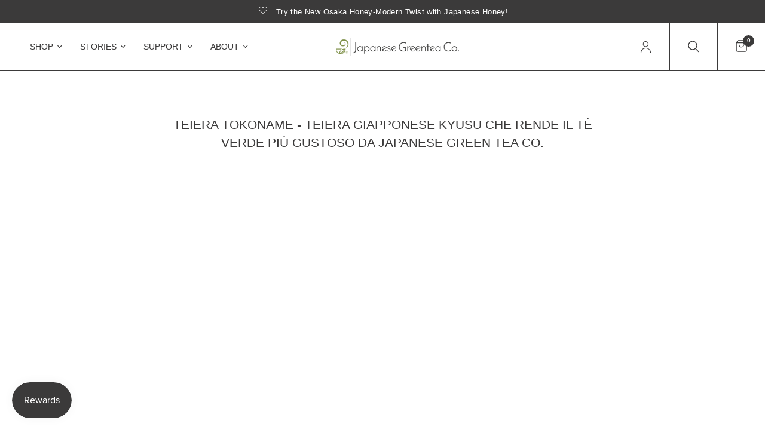

--- FILE ---
content_type: text/css
request_url: https://dreamofjapan.com/cdn/shop/t/43/assets/app-tea.css?v=11887405405109933591764399922
body_size: 678
content:
body{--color-header-transparent-text: var(--color-body);--color-header-border: var(--color-body);--color-footer-bg: #fff;--color-footer-text: var(--color-body);--color-footer-link: var(--color-body);--color-accent: #df6261}body{overflow-wrap:break-word;font-size:1.0625rem;line-height:calc(var(--font-body-line-height-scale) * 1.6);letter-spacing:var(--font-body-letter-spacing, normal);background:var(--bg-body, #fff)}h1,h2,h3,h4,h5,h6,.h1,.h2,.h3,.h4,.h5,.h6,.logolink.text-logo,.heading-font,.h1-xlarge,.h1-large,.customer-addresses .my-address .address-index{font-family:avenir next,sans-serif!important}body,.body-font,.thb-product-detail{font-family:EB Garamond,Garamond!important}button,.button,input[type=submit],input,optgroup,select,textarea{font-family:avenir next,sans-serif;font-optical-sizing:auto}.button:before,input[type=submit]:before{background:#7b8c42}a{line-height:inherit;color:var(--color-body);text-decoration:none;cursor:pointer}a:hover,a:focus{color:var(--color-accent)}a img{border:0}.badge{display:inline-flex;align-items:center;background:var(#ee3a45);color:var(#fff);border-radius:var(50px);text-transform:uppercase;font-size:10px;letter-spacing:.05em;font-weight:600;height:23px;padding:0 10px;line-height:0}.badge.out-of-stock{background:var(#acacac)}p{margin-bottom:1.25rem;font-size:inherit;font-size:1.0625rem;text-rendering:optimizeLegibility;word-spacing:.001em;font-feature-settings:"kern" 1;font-kerning:normal;line-height:1.3}em,i{font-style:italic;line-height:inherit}strong,b{font-weight:600;line-height:inherit}small{font-size:80%;line-height:inherit}h1,.h1,.h1-large,.h1-xlarge,h2,.h2,h3,.h3,h4,.h4,h5,.h5,h6,.h6{color:var(--color-body);text-rendering:optimizeLegibility;letter-spacing:var(--font-heading-letter-spacing, normal);line-height:1.45;margin-top:0;margin-bottom:1.25rem;font-weight:400}h1,.h1,.h1-large,.h1-xlarge{font-size:calc(var(--font-heading-scale) * 1.3rem);line-height:1.45;margin-top:0;margin-bottom:1.25rem;font-weight:500;text-transform:uppercase}h2,.h2{font-size:calc(var(--font-heading-scale) * 1.2rem);line-height:1.45;margin-bottom:1.25rem;font-weight:500;text-transform:uppercase}h3,.h3{font-size:calc(var(--font-heading-scale) * 1.1rem);font-weight:500;text-transform:uppercase}h4,.h4{font-family:EB Garamond,Garamond!important;font-size:1.375rem;line-height:1.6}h5,.h5{font-family:EB Garamond,Garamond!important;font-size:1.25rem;line-height:1.6}h6,.h6{font-weight:300;font-size:calc(var(--font-heading-scale) * 1.25rem)}@media only screen and (min-width: 768px){.h1-large{font-size:calc(var(--font-heading-scale) * 52px);line-height:60px}}@media only screen and (min-width: 1068px){.h1-large{font-size:calc(var(--font-heading-scale) * 60px);line-height:68px}}@media only screen and (min-width: 768px){.h1-xlarge{font-size:calc(var(--font-heading-scale) * 60px);line-height:68px}}@media only screen and (min-width: 1068px){.h1-xlarge{font-size:calc(var(--font-heading-scale) * 72px);line-height:80px}}ul,ol,dl{margin-bottom:1.25rem;list-style-position:outside;line-height:1.6}li{font-size:inherit}ul{margin-left:1.25rem;list-style-type:disc}ol{margin-left:1.25rem}ul ul,ol ul,ul ol,ol ol{margin-left:1.25rem;margin-bottom:0}dl{margin-bottom:1rem}dl dt{margin-bottom:.3rem;font-weight:500}blockquote{margin:0 0 1.25rem;padding:.5625rem 1.25rem 0 1.1875rem;border-left:1px solid #cacaca}blockquote,blockquote p{line-height:1.6;color:#8a8a8a}abbr,abbr[title]{border-bottom:1px dotted #151515;cursor:help;text-decoration:none}figure{margin:0;padding:0}kbd{margin:0;padding:.125rem .25rem 0;background-color:#e6e6e6;font-family:Consolas,Liberation Mono,Courier,monospace;color:#151515}.subheader{margin-top:.2rem;margin-bottom:.5rem;font-weight:400;line-height:1.4;color:#8a8a8a}.subheading{font-family:avenir next;font-size:1.25rem;margin-bottom:20px;font-weight:400}@media only screen and (min-width: 768px){.subheading{font-size:1.25rem}}.lead{font-size:125%;line-height:1.6}.stat{font-size:2.5rem;line-height:1}p+.stat{margin-top:-1rem}ul.no-bullet,ol.no-bullet{margin-left:0;list-style:none}cite,.cite-block{display:block;color:#8a8a8a;font-size:.8125rem}cite:before,.cite-block:before{content:"\2014  "}code,.code-inline{border:1px solid #cacaca;background-color:#e6e6e6;font-family:Consolas,Liberation Mono,Courier,monospace;font-weight:400;color:#151515;display:inline;max-width:100%;word-wrap:break-word;padding:.125rem .3125rem .0625rem}.code-block{border:1px solid #cacaca;background-color:#e6e6e6;font-family:Consolas,Liberation Mono,Courier,monospace;font-weight:400;color:#151515;display:block;overflow:auto;white-space:pre;padding:1rem;margin-bottom:1.5rem}.text-size-large{font-size:1.25rem}.text-size-small{font-size:.9375rem}.uppercase{text-transform:uppercase}.locale-selectors__container{margin-top:0;font-family:avenir next,sans-serif;font-optical-sizing:auto;padding-left:15px;padding-right:15px}@media only screen and (min-width: 768px){.locale-selectors__container{padding-left:35px;padding-right:35px}}.locale-selectors__container .locale-selectors__content{padding:0!important;justify-content:start!important}.locale-selectors__container form{width:100%;max-width:400px}.locale-selectors__container .locale-selectors__label{max-width:100%;width:100%}.locale-selectors__container .locale-selectors__selector{font-size:1em!important;background-color:var(--color-footer-bg)!important;border:1px solid var(--color-footer-border)!important;color:var(--color-body)!important;width:100%!important}.announcement-bar--inner{font-family:avenir next,sans-serif}
/*# sourceMappingURL=/cdn/shop/t/43/assets/app-tea.css.map?v=11887405405109933591764399922 */


--- FILE ---
content_type: text/css
request_url: https://dreamofjapan.com/cdn/shop/t/43/assets/product-grid-tea.css?v=23546124441692026811762000220
body_size: 1423
content:
@charset "UTF-8";.product-card .product-featured-image .product-secondary-images-nav li,.product-card .product-card-swatches,.product-card .product-card-swatches .product-card-swatch,.product-card .product-card-swatches--title{transition:all .25s cubic-bezier(.104,.204,.492,1)}.no-js .product-card .product-card-quickview,.product-card .no-js .product-card-quickview{display:none!important}.products{list-style:none}.products.carousel{display:flex;flex-wrap:nowrap;overflow:hidden;min-width:100%;padding:0}.products.carousel .product-card{flex-shrink:0}.products.carousel .carousel__slide{width:100%}.no-js .products.carousel{overflow-x:scroll}.products.carousel.flickity-enabled,.products.carousel.flickity-enabled .flickity-viewport{overflow:visible}.products .promotion-column{margin-bottom:20px}@media only screen and (min-width: 768px){.products .promotion-column{margin-bottom:30px}}@media only screen and (min-width: 768px){.products .promotion-column.promotion-column-width--2{flex:0 0 50%;max-width:50%}}@media only screen and (min-width: 768px){.products .promotion-column.promotion-column-width--2.product-columns-3{flex:0 0 66.6%;max-width:66.6%}}@media only screen and (min-width: 768px){.products .promotion-column.promotion-column-width--2.product-columns-5{flex:0 0 40%;max-width:40%}}.products .gallery__item{height:100%}.products .gallery__item figure{height:100%;padding-bottom:0}.products .gallery__item-content{padding:20px}.products .gallery__item-content p{font-size:.8125rem}@media only screen and (min-width: 768px){.products .gallery__item-content p{font-size:1rem}}.product-card{display:block;position:relative;padding-bottom:10px;width:100%}.product-card-info-right{padding-top:5px}@media (width >= 1024px){.product-card{display:flex;flex-direction:column;height:100%}.product-card-info{display:flex;align-items:end}.product-card-info-left{flex-grow:1}.product-card-info-right{padding-left:10px}.product-card-info-right .price del+ins{margin-left:0}.product-card-info-right .price .from{display:block}}.carousel .product-card{margin-bottom:0}.product-card .product-card-info{line-height:1}.product-card.text-center .product-card-info{padding:0 5%}.product-card .product-featured-image{margin-bottom:15px;position:relative;overflow:hidden;z-index:0;aspect-ratio:1}@media only screen and (min-width: 768px){.product-card .product-featured-image{margin-bottom:20px}}@media (hover: hover){.product-card .product-featured-image.thb-hover:hover .product-primary-image{opacity:0}}.product-card .product-featured-image .product-secondary-images-nav{list-style:none;position:absolute;left:0;bottom:15px;width:100%;display:flex;margin:0;padding:0;z-index:20;opacity:0;justify-content:center;transition:all .25s linear}.product-card .product-featured-image .product-secondary-images-nav li{display:inline-flex;background:var(--color-dots, #fff);width:6px;height:6px;opacity:.6;border-radius:3px;margin:0 6px;pointer-events:none}.product-card .product-featured-image .product-secondary-images-nav li.active{opacity:1}.product-card .product-featured-image-link{display:block;position:relative;height:0;overflow:hidden;padding-bottom:var(--padding-bottom)}.product-card .product-featured-image-link img{position:absolute;top:0;left:0;width:100%;height:100%;object-fit:cover;z-index:5}.product-card .product-featured-image-link .thb-placeholder{position:absolute;top:0;left:0;width:100%;height:100%}.product-card .product-featured-image-link .product-secondary-image{display:none;z-index:10}.product-card .product-featured-image-link .product-secondary-image.hover{display:block}.product-card .product-featured-image-link.aspect-ratio--square{padding-bottom:100%}.product-card .product-featured-image-link.aspect-ratio--portrait{padding-bottom:125%}.product-card .product-featured-image-link.aspect-ratio--landscape{padding-bottom:75%}.product-card .product-card-vendor{text-transform:uppercase;font-size:.6875rem;letter-spacing:.1em;margin-bottom:8px}.product-card .product-card-vendor a{color:var(--color-body)}.product-card .product-card-title{font-size:.875rem;line-height:1.5;font-weight:500;display:block;color:var(--color_product_grid_links)}.product-card .product-card-title:hover{color:var(--color_product_grid_links_hover)}.product-title-uppercase-true .product-card .product-card-title{text-transform:uppercase}.product-card .badges{position:absolute;left:12px;top:12px;z-index:30}.product-card .product-card-badge{font-family:avenir next,sans-serif;font-optical-sizing:auto;display:inline-block;margin-right:6px;text-transform:uppercase;font-size:.75rem;font-weight:500;color:#7b8c42;border:1px solid #7b8c42;border-radius:100px;padding:1px 15px 2px;background:#ffffff80}@media (width < 500px){.product-card .product-card-badge{font-size:.6875rem;padding-left:12px;padding-right:12px}}.product-card .product-card-quickview{font-family:avenir next,sans-serif;position:absolute;bottom:0;left:0;width:100%;z-index:20;background:rgba(var(--color-body-rgb, 21, 21, 21),.9);color:var(--body-bg, #fff);height:40px;display:flex;align-items:center;justify-content:center;text-align:center;padding:5px;transform:translateY(100%);transition:all .25s linear}.product-card .product-card-quickview+.product-secondary-images-nav{bottom:55px}.product-card .product-card-quickview span{line-height:1;font-size:.5625rem;font-weight:600;letter-spacing:.1em;padding-right:0;white-space:nowrap;text-transform:uppercase;opacity:1}@media only screen and (min-width: 768px){.product-card .product-card-quickview span{font-size:.6875rem}}.product-card .product-card-quickview .loading-overlay{position:absolute;top:50%;left:50%;transform:translate3d(-50%,-50%,0);z-index:20;opacity:0;width:40px;height:40px;display:flex;align-items:center;justify-content:center}.product-card .product-card-quickview .loading-overlay .spinner{width:18px}.product-card .product-card-quickview.loading span{opacity:0}.product-card .product-card-quickview.loading .loading-overlay{opacity:1}.product-card .product-card-quickview.loading .loading-overlay .spinner-path{stroke:var(--body-bg, #fff)}.product-card .product-card-swatches{line-height:0;position:absolute;top:0;left:0;width:100%;transform:translateY(100%)}.product-card .product-card-swatches .product-card-swatch{display:inline-flex;margin:0;width:18px;height:18px;border-radius:9px;padding:3px;position:relative;cursor:pointer}.product-card .product-card-swatches .product-card-swatch:after{content:"";display:block;position:absolute;top:3px;left:3px;right:3px;bottom:3px;border-radius:6px;background:var(--option-color);background-image:var(--option-color-image);background-size:cover}.product-card .product-card-swatches .product-card-swatch.active{box-shadow:0 0 0 1px var(--color-body) inset}.product-card .product-card-swatches--container{position:relative;overflow:hidden;height:18px;margin-top:10px}.product-card .product-card-swatches--title{font-size:.8125rem;line-height:18px;opacity:.8;transform:translateY(0)}.product-card--add-to-cart-button{width:100%;margin-top:15px}.product-card .star-rating{margin-top:7px;font-size:.875rem}@media (hover: hover){.product-card:hover .product-secondary-images-nav{opacity:1}}.product-card:hover .product-card-swatches{transform:translateY(0)}.product-card:hover .product-card-swatches--title{transform:translateY(-100%)}.product-card:hover .product-card-quickview{transform:translateY(0)}.collection-empty{text-align:center;padding:10vh}.collection-empty svg{margin-bottom:30px}.collection-empty .text-button{font-size:inherit}.collection-empty p{font-size:1.25rem}@media only screen and (min-width: 1068px){.sidebar-container.facets--sidebar .facets-toggle{display:none}}.sidebar-container .products.collection.row{padding:0;border-top:1px solid var(--border-grid-color)}.sidebar-container .products.collection.row .column{border:1px solid var(--border-grid-color);border-top:0px}.sidebar-container .products.collection.row .column:not(:last-of-type){border-right:0px}.collection-container-header{display:flex;border-top:1px solid var(--border-grid-color)}.collection-container-header>div{display:flex}.collection-container-header .column-facets{width:calc(var(--filters-count) / 6 * 100%)}.collection-container-header .column-facets .facets-desktop-container{width:100%}.collection-container-header .column-facets .facets-desktop-container .facets__wrapper{display:flex}.collection-container-header .column-facets .facets-desktop-container .facets__wrapper>.facet-inner{flex-grow:1;flex-shrink:0;flex-basis:calc(100% / var(--filters-count));padding:15px 15px 0}.collection-container-header .column-facets .facets-desktop-container .facets__wrapper>.facet-inner{border-right:1px solid var(--border-grid-color)}.collection-container-header .column-facets-bar{width:calc((1 - var(--filters-count) / 6) * 100%);display:flex;align-items:flex-end;padding:15px 15px 0}.collection-container-header .column-facets-bar .facets--bar{width:100%}@media (width <= 1068px){.collection-container-header .column-facets{display:none}.collection-container-header .column-facets-bar{width:100%}}.star-rating{--star-percent: calc(var(--star-rating) / 5 * 100%);display:inline-block;font-size:1rem;font-family:Times;line-height:1}.star-rating:before{content:"\2605\2605\2605\2605\2605";background:linear-gradient(90deg,var(--color-star) var(--star-percent),#e1e1e1 var(--star-percent));-webkit-background-clip:text;-webkit-text-fill-color:transparent}.rating{display:inline-block;margin:0}.rating-star{--letter-spacing: .3;--font-size: 1.5;--percent: calc( ( var(--rating) / var(--rating-max) + var(--rating-decimal) * var(--font-size) / (var(--rating-max) * (var(--letter-spacing) + var(--font-size))) ) * 100% );letter-spacing:calc(var(--letter-spacing) * 1rem);font-size:calc(var(--font-size) * 1rem);line-height:1;display:inline-block;font-family:Times;margin:0}.rating-star:before{content:"\2605\2605\2605\2605\2605";background:linear-gradient(90deg,var(--color-reviews) var(--percent),rgba(var(--color-foreground),.15) var(--percent));-webkit-background-clip:text;-webkit-text-fill-color:transparent}.rating-text{display:none}.rating-count{display:none;margin:0}@media (forced-colors: active){.rating{display:none}.rating-text{display:block}}.jdgm-prev-badge{margin-bottom:4px}.jdgm-prev-badge .jdgm-star.jdgm-star{color:#fd9a52}.jdgm-prev-badge .jdgm-prev-badge__text{visibility:visible}
/*# sourceMappingURL=/cdn/shop/t/43/assets/product-grid-tea.css.map?v=23546124441692026811762000220 */


--- FILE ---
content_type: text/css
request_url: https://dreamofjapan.com/cdn/shop/t/43/assets/blog-tea.css?v=38005210424127867221735978229
body_size: 70
content:
.blog-post .featured-image img{transition:all 1s cubic-bezier(.104,.204,.492,1)}.blog-post{margin-bottom:50px}.blog-post .featured-image{margin-bottom:24px;overflow:hidden;position:relative;height:0;padding-bottom:var(--ratio-percent)}.blog-post .featured-image>a{display:block;position:absolute;top:0;left:0;width:100%;height:100%}.blog-post .featured-image>a img{height:100%;width:100%;object-fit:cover}.blog-post .featured-image>a .thb-placeholder{background:rgba(var(--color-body-rgb),.03);width:100%;height:100%}.blog-post .featured-image>a .thb-placeholder svg{fill:var(--color-body)}.blog-post .featured-image>a:hover img,.blog-post .featured-image>a:focus img{transform:scale(1.05)}.blog-post .featured-image img{display:block;will-change:scale}.blog-post h5{font-size:.9375rem;line-height:1.2;margin-bottom:16px;text-transform:none}.blog-post .post-meta{font-size:.75rem;color:var(--color-body);opacity:.6;letter-spacing:.1em;margin-bottom:12px}.blog-post--large{width:100%;position:relative}@media only screen and (min-width: 768px){.blog-post--large .featured-image{width:100%;max-width:66%;padding-bottom:var(--ratio-percent-medium)}[dir=rtl] .blog-post--large .featured-image{margin-right:auto}}@media only screen and (min-width: 768px){.blog-post--content{border:1px solid var(--color-border);padding:50px;position:absolute;top:50%;right:0;background:var(--bg-body);max-width:500px;transform:translateY(-50%)}}@media only screen and (min-width: 1068px){.blog-post--content{min-width:500px;max-width:100%;width:calc(33.9% + 50px)}}@media only screen and (max-width: 767px){.blog-posts.swipe-on-mobile .row{display:grid;grid-gap:10px;grid-auto-flow:column;grid-auto-columns:minmax(calc(100vw - 30px),1fr);overflow-x:auto;grid-template-columns:repeat(auto-fill,minmax(calc(100vw - 30px),1fr));width:calc(100% + 30px);padding:0 15px;margin-left:-15px;scroll-snap-type:x mandatory;scrollbar-width:none}.blog-posts.swipe-on-mobile .row::-webkit-scrollbar{display:none}.blog-posts.swipe-on-mobile .row .columns{scroll-snap-stop:always;padding:0}}.blog-post .blog-post-tags{margin-bottom:20px;line-height:1.3}.blog-post .blog-post-tags .tag-link{font-size:.875rem;display:inline-flex;white-space:nowrap;font-weight:500;margin-right:5px;font-family:avenir next,sans-serif}.blog-post .blog-post-tags .tag-link:hover{color:var(--color-accent)}.blog-post-footer{display:flex;justify-content:space-between}.blog-post-footer .blog-post-date{font-size:.6875rem;font-family:avenir next,sans-serif;text-align:right;opacity:.6;padding-left:10px}.blog-post-footer .blog-post-date span{display:block}.blog-post .read-more{font-size:.875rem;font-family:avenir next,sans-serif;font-optical-sizing:auto;font-weight:500;text-decoration:underline;text-underline-offset:8px;text-decoration-thickness:1.5px;text-decoration-color:var(--color-accent)}.blog-post .read-more:hover{color:var(--color-accent);text-decoration:none}
/*# sourceMappingURL=/cdn/shop/t/43/assets/blog-tea.css.map?v=38005210424127867221735978229 */


--- FILE ---
content_type: text/css
request_url: https://dreamofjapan.com/cdn/shop/t/43/assets/mega-menu-promotion-buttons-tea.css?v=155375504843922137611733656371
body_size: -383
content:
.mega-menu-promotion-buttons{padding:40px 50px 50px;width:50vw}.mega-menu-promotion-buttons .inner{max-width:fit-content}.mega-menu-promotion--button{margin-bottom:20px;color:var(--color-header-links);border:1px solid var(--solid-button-background);min-height:54px;display:flex;align-items:center;border-radius:27px;padding-left:24px;padding-right:24px}.mega-menu-promotion--button:hover{background-color:#7b8c42;color:#fff!important}.mega-menu-promotion--button path,.mega-menu-promotion--button line{transition:all .25s cubic-bezier(.104,.204,.492,1)}.mega-menu-promotion--button:hover path,.mega-menu-promotion--button:hover line{stroke:#fff!important}.mega-menu-promotion--button:after{display:none!important}.mega-menu-promotion--button .heading{display:flex;align-items:center;font-size:.875rem}.mega-menu-promotion--button .desc{font-size:18px;margin-top:5px}.mega-menu-promotion--button.btn-finder .heading{display:flex}.mega-menu-promotion--button.btn-finder svg{width:24px;display:inline-block;margin-right:5px;margin-bottom:-4px}
/*# sourceMappingURL=/cdn/shop/t/43/assets/mega-menu-promotion-buttons-tea.css.map?v=155375504843922137611733656371 */


--- FILE ---
content_type: text/css
request_url: https://dreamofjapan.com/cdn/shop/t/43/assets/page.css?v=151397365849197771801725998479
body_size: -130
content:
.blog-post-detail{max-width:1060px;margin:0 auto}.blog-post-detail .post-title{max-width:750px;margin:0 auto 30px;text-align:center}@media only screen and (min-width: 768px){.blog-post-detail .post-title{margin-bottom:55px}}.blog-post-detail .thb-placeholder{background:rgba(var(--color-body-rgb),.03);width:100%;height:100%;max-width:50%;margin:0 auto}.blog-post-detail .thb-placeholder svg{fill:var(--color-accent)}.shop-by-purpose{width:100%;height:0px;padding-bottom:56.8%;position:relative}.shop-by-purpose img{position:absolute;left:0;top:0;width:100%;height:100%;object-fit:cover}.shop-by-purpose a{position:absolute;display:block;--width: 10;--height: 5.68}.shop-by-purpose .href-1{left:calc(38% / var(--width));top:calc(87% / var(--height));width:calc(926% / var(--width));height:calc(63% / var(--height))}.shop-by-purpose .href-2{left:calc(38% / var(--width));top:calc(149% / var(--height));width:calc(451% / var(--width));height:calc(54% / var(--height))}.shop-by-purpose .href-3{left:calc(38% / var(--width));top:calc(202% / var(--height));width:calc(451% / var(--width));height:calc(52% / var(--height))}.shop-by-purpose .href-4{left:calc(38% / var(--width));top:calc(253% / var(--height));width:calc(451% / var(--width));height:calc(54% / var(--height))}.shop-by-purpose .href-5{left:calc(488% / var(--width));top:calc(149% / var(--height));width:calc(476% / var(--width));height:calc(158% / var(--height))}.shop-by-purpose .href-6{left:calc(38% / var(--width));top:calc(306% / var(--height));width:calc(926% / var(--width));height:calc(67% / var(--height))}.shop-by-purpose .href-7{left:calc(38% / var(--width));top:calc(372% / var(--height));width:calc(926% / var(--width));height:calc(95% / var(--height))}.shop-by-purpose .href-8{left:calc(38% / var(--width));top:calc(466% / var(--height));width:calc(926% / var(--width));height:calc(67% / var(--height))}.shop-by-shape{width:100%;height:0px;padding-bottom:63.83%;position:relative}.shop-by-shape img{position:absolute;left:0;top:0;width:100%;height:100%;object-fit:cover}.shop-by-shape a{position:absolute;display:block;--width: 11.64;--height: 7.43}.shop-by-shape .href-1{left:calc(85% / var(--width));top:calc(22% / var(--height));width:calc(1028% / var(--width));height:calc(114% / var(--height))}.shop-by-shape .href-2{left:calc(85% / var(--width));top:calc(135% / var(--height));width:calc(1028% / var(--width));height:calc(117% / var(--height))}.shop-by-shape .href-3{left:calc(85% / var(--width));top:calc(251% / var(--height));width:calc(1028% / var(--width));height:calc(111% / var(--height))}.shop-by-shape .href-4{left:calc(85% / var(--width));top:calc(361% / var(--height));width:calc(1028% / var(--width));height:calc(116% / var(--height))}.shop-by-shape .href-5{left:calc(85% / var(--width));top:calc(476% / var(--height));width:calc(1028% / var(--width));height:calc(125% / var(--height))}.shop-by-shape .href-6{left:calc(85% / var(--width));top:calc(600% / var(--height));width:calc(1028% / var(--width));height:calc(119% / var(--height))}.shop-by-size{width:100%;height:0px;padding-bottom:233.5%;position:relative}.shop-by-size img{position:absolute;left:0;top:0;width:100%;height:100%;object-fit:cover}.shop-by-size a{position:absolute;display:block;--width: 8;--height: 18.68}.shop-by-size .href-1{left:calc(28% / var(--width));top:calc(105% / var(--height));width:calc(652% / var(--width));height:calc(105% / var(--height))}.shop-by-size .href-2{left:calc(28% / var(--width));top:calc(208% / var(--height));width:calc(652% / var(--width));height:calc(175% / var(--height))}.shop-by-size .href-3{left:calc(28% / var(--width));top:calc(383% / var(--height));width:calc(652% / var(--width));height:calc(105% / var(--height))}.shop-by-size .href-4{left:calc(28% / var(--width));top:calc(488% / var(--height));width:calc(652% / var(--width));height:calc(334% / var(--height))}.shop-by-size .href-5{left:calc(28% / var(--width));top:calc(822% / var(--height));width:calc(652% / var(--width));height:calc(184% / var(--height))}.shop-by-size .href-6{left:calc(28% / var(--width));top:calc(1006% / var(--height));width:calc(652% / var(--width));height:calc(306% / var(--height))}.shop-by-size .href-7{left:calc(28% / var(--width));top:calc(1352% / var(--height));width:calc(652% / var(--width));height:calc(150% / var(--height))}.shop-by-size .href-8{left:calc(28% / var(--width));top:calc(1502% / var(--height));width:calc(652% / var(--width));height:calc(239% / var(--height))}.shop-by-size .href-9{left:calc(28% / var(--width));top:calc(1741% / var(--height));width:calc(652% / var(--width));height:calc(119% / var(--height))}.shop-by-bevel{width:100%;height:0px;padding-bottom:63.25%;position:relative}.shop-by-bevel img{position:absolute;left:0;top:0;width:100%;height:100%;object-fit:cover}.shop-by-bevel a{position:absolute;display:block}.shop-by-bevel .href-1{left:0;top:0;width:50%;height:100%}.shop-by-bevel .href-2{left:50%;top:0;width:50%;height:100%}.shop-by-purpose,.shop-by-shape,.shop-by-size,.shop-by-bevel{outline:1px solid rgba(0,0,0,.05);margin-bottom:20px}
/*# sourceMappingURL=/cdn/shop/t/43/assets/page.css.map?v=151397365849197771801725998479 */


--- FILE ---
content_type: text/css
request_url: https://dreamofjapan.com/cdn/shop/t/43/assets/footer-signup-form.css?v=128285383871798194451725998479
body_size: -429
content:
.footer .signup-container button svg path{stroke:var(--color-footer-text, #fff)}.footer .signup-container input{color:var(--color-footer-text, --color-body);border-color:var(--color-footer-border, --color-form-border)}.footer .signup-container input:focus+label,.footer .signup-container input:not(:placeholder-shown)+label{background:var(--color-footer-bg, #151515);color:var(--color-footer-text, #fff)}.footer .signup-container .field label{color:var(--color-footer-text, #fff);opacity:.6}.footer .signup-container input[type=email]:focus+label{opacity:1}.footer-form-klaviyo{max-width:500px}.footer-form-klaviyo .field{display:flex;gap:4px;width:100%}.footer-form-klaviyo .button,.footer-form-klaviyo .button:before{white-space:nowrap;border-radius:3px}.footer-form-klaviyo-message.error,.footer-form-klaviyo-message.success{font-weight:700}.footer-form-klaviyo-message.error{color:#ff4b4b}.footer-form-klaviyo-message.success{color:#64b601}
/*# sourceMappingURL=/cdn/shop/t/43/assets/footer-signup-form.css.map?v=128285383871798194451725998479 */


--- FILE ---
content_type: text/css
request_url: https://dreamofjapan.com/cdn/shop/t/43/assets/subscription-details.css?v=169321091428140537021746168259
body_size: 596
content:
.subscription_details{display:none;position:relative;margin-bottom:12px;margin-left:1px}.appstle_sub_widget+.subscription_details{display:block}.subscription_details:hover .subscription_details__block{display:block}.subscription_details__caption{font-family:avenir next,sans-serif;font-weight:500;display:block;padding:8px;white-space:nowrap;cursor:pointer;display:flex;align-items:center}.subscription_details__caption img{height:21px;width:18px;margin-right:4px}.subscription_details__block{font-family:avenir next,sans-serif;font-size:.8rem;font-weight:500;width:300px;padding:15px 20px;position:absolute;top:100%;left:0;background-color:#fff;border:1px solid var(--color-border);z-index:56;display:none}.subscription_details__block strong{display:block;margin-bottom:4px;font-size:1em;font-weight:500}.subscription_details__popup{margin-top:4px;margin-bottom:4px}.subscription_details__popup a{width:178px;line-height:110%;display:flex;align-items:center;color:#f56260!important;text-decoration:none!important;font-weight:500}.subscription_details__popup a:before{content:"";width:42px;height:42px;flex-shrink:0;background:url([data-uri]);background-size:cover;margin-right:6px}.subscription_details__popup a:hover{color:var(--color-body)!important}
/*# sourceMappingURL=/cdn/shop/t/43/assets/subscription-details.css.map?v=169321091428140537021746168259 */


--- FILE ---
content_type: text/css
request_url: https://dreamofjapan.com/cdn/shop/t/43/assets/mobile-menu.css?v=28324627216677670321733656372
body_size: 411
content:
.mobile-menu .sub-menu{transition:all .25s cubic-bezier(.104,.204,.492,1)}.mobile-menu-drawer{position:absolute;top:100%;left:0;width:100vw;background:var(--color-header-bg, var(--bg-body, #fff));height:calc(100vh - calc(100% + var(--header-offset, 0px)));display:block;border-top:1px solid var(--color-header-border, var(--color-border));overflow-x:hidden;overflow-y:scroll;text-align:left;opacity:0;visibility:hidden;will-change:opacity,transform;transform:translateY(50px);transition:opacity .25s cubic-bezier(.104,.204,.492,1),transform .25s cubic-bezier(.104,.204,.492,1);scrollbar-width:none}.mobile-menu-drawer::-webkit-scrollbar{display:none}@supports (height: 100dvh){.mobile-menu-drawer{height:calc(100dvh - calc(100% + var(--header-offset, 0px)))}}.mobile-menu-drawer.active{transform:translateY(0);opacity:1;visibility:visible}.mobile-menu-drawer--inner{min-height:100%;position:relative;display:flex;flex-direction:column}.mobile-menu-drawer .thb-mobile-menu-footer{padding:15px;margin-top:auto;position:sticky;bottom:0;left:0;background:var(--color-header-bg, var(--bg-body, #fff))}@media only screen and (min-width: 768px){.mobile-menu-drawer .thb-mobile-menu-footer{padding:30px 50px}}.mobile-menu-drawer .thb-mobile-menu-footer .thb-localization-forms{text-align:left}.mobile-menu-drawer .thb-mobile-menu-footer .shopify-localization-form>div{margin-left:0;margin-right:20px}.mobile-menu-drawer .thb-mobile-menu-footer .shopify-localization-form .select{margin-bottom:0;padding-right:14px}.mobile-menu-drawer .thb-mobile-menu-footer .shopify-localization-form .select-arrow{right:0}.mobile-menu-drawer .thb-mobile-menu-footer .shopify-localization-form .select-arrow svg path{stroke:var(--color-header-text, --color-body)}.mobile-menu-drawer .thb-mobile-menu-footer .shopify-localization-form select{font-size:.875rem;white-space:nowrap;text-overflow:ellipsis;color:var(--color-header-text, --color-body)}.mobile-menu-drawer .thb-mobile-menu-footer .thb-mobile-account-link{display:flex;align-items:center;font-size:.875rem;color:var(--color-header-links, --color-accent)}.mobile-menu-drawer .thb-mobile-menu-footer .thb-mobile-account-link svg{margin-right:12px;height:14px;width:auto}.mobile-menu-drawer .thb-mobile-menu-footer .thb-mobile-account-link svg path{fill:var(--color-header-links, --color-accent)}[dir=rtl] .mobile-menu-drawer .thb-mobile-menu-footer .thb-mobile-account-link svg{margin-right:0;margin-left:12px}.no-js .mobile-menu-drawer .thb-mobile-menu-footer .thb-mobile-account-link{margin-left:auto}.mobile-menu-drawer .mega-menu-promotion{width:calc(100% + 30px);margin:0 -15px}.mobile-menu-drawer .mega-menu-promotion--cover{padding:0 30px 30px}@media only screen and (min-width: 768px){.mobile-menu-drawer .mega-menu-promotion--cover{padding:0 50px 50px}}.mobile-menu{list-style:none;margin:0 0 20px;overflow:hidden;width:100%;padding:0 15px}@media only screen and (min-width: 768px){.mobile-menu{padding:0 50px}}.mobile-menu li>a,.mobile-menu li summary{display:flex;align-items:center;min-height:60px;padding:5px 0;font-size:1.5rem;letter-spacing:.05em;border-bottom:1px solid var(--color-header-border, var(--color-border));color:var(--color-header-links, --color-accent)}.mobile-menu li>a span,.mobile-menu li summary span{height:100%;display:flex;align-items:center;line-height:59px}[dir=rtl] .mobile-menu li>a span,[dir=rtl] .mobile-menu li summary span{transform:rotate(180deg)}.mobile-menu li>a span svg path,.mobile-menu li summary span svg path{stroke:var(--color-header-links, --color-accent)}.mobile-menu li .link-container summary{width:100%;justify-content:space-between}.no-js .mobile-menu li .link-container[open]>.sub-menu{transform:translate(0);visibility:visible}.mobile-menu li .link-container[open].menu-opening>.sub-menu{transform:translate(0);visibility:visible}.mobile-menu .parent-link-back button{width:100%;font-size:.875rem;height:50px;display:flex;align-items:center;color:var(--color-header-links, --color-accent)}.mobile-menu .parent-link-back button svg{margin-right:10px}.mobile-menu .parent-link-back button svg path{stroke:var(--color-header-links, --color-accent)}[dir=rtl] .mobile-menu .parent-link-back button svg{margin:0 0 0 10px;transform:rotate(180deg)}.mobile-menu .sub-menu{width:100%;height:100%;position:absolute;top:0;left:0;z-index:10;background:var(--color-header-bg, #var --bg-body, #fff);transform:translate(100%);margin-left:0;list-style:none;padding:0 15px;visibility:hidden}@media only screen and (min-width: 768px){.mobile-menu .sub-menu{padding:0 50px}}.mobile-menu .sub-menu .sub-menu{z-index:12}[dir=rtl] .mobile-menu .sub-menu{transform:translate(-100%)}.mobile-secondary-menu{list-style:none;margin:0 0 30px;font-size:.875rem;padding:0 15px}@media only screen and (min-width: 768px){.mobile-secondary-menu{padding:0 50px}}.mobile-secondary-menu a{display:block;font-size:inherit;color:var(--color-header-links, --color-accent)}#mobile-menu .mobilemenu-banner{margin-left:16px;margin-right:16px;margin-bottom:30px;width:calc(100% - 32px);max-width:192px}#mobile-menu .mobilemenu-banner:nth-of-type(1){margin-top:-20px}
/*# sourceMappingURL=/cdn/shop/t/43/assets/mobile-menu.css.map?v=28324627216677670321733656372 */


--- FILE ---
content_type: text/css
request_url: https://dreamofjapan.com/cdn/shop/t/43/assets/footer-tea.css?v=51100998894925848751740817912
body_size: 215
content:
.footer{background:var(--color-footer-bg, var(--color-body));font-size:.9375rem;color:var(--color-footer-text, #fff);border-top:1px solid var(--color-footer-border)}.footer .block-inner{padding-top:20px}@media (width >= 768px){.footer .block-inner{flex-grow:1;flex-basis:30%;padding:20px}.footer .block-inner:first-of-type{padding-left:0}.footer .block-inner:last-of-type{padding-right:0}.footer .block-inner:not(:last-of-type){border-right:1px solid var(--color-footer-border)}}.footer .block-title{text-transform:uppercase;margin-bottom:10px}.sub-footer{font-family:avenir next,sans-serif;font-optical-sizing:auto;padding-top:20px;color:var(--color-footer-text, #fff);border-top:1px solid var(--color-footer-border)}.sub-footer p{font-size:.8125rem;opacity:.6}.footer-payment-icons{margin-bottom:35px}.footer-payment-icons figure{display:inline-flex;margin-left:5px}.footer-payment-icons figure:first-child{margin-left:0}.footer .social-links li{margin-bottom:0}.footer .social-links li a{color:var(--color-footer-link, #fff);width:32px;height:32px}.footer .social-links li a:hover{color:var(--color-footer-link-hover, #fff)}.footer .social-links-hashtags{opacity:.6;font-size:90%}.footer a.quiz{text-decoration:none;font-family:avenir next,sans-serif;font-optical-sizing:auto;font-size:.875rem;font-weight:500;padding:4px 30px;border:1px solid color-mix(in srgb,var(--color-footer-link, #fff) 50%,transparent);border-radius:48px;text-align:center;display:block;color:var(--color-footer-link, #fff);margin-bottom:20px;max-width:fit-content}.footer a.quiz svg{width:18px;display:inline-block;margin-right:5px;margin-bottom:-4px;margin-left:-5px}.footer a.quiz:hover{background-color:#7b8c42;color:#fff}.footer .footer-menu{font-family:avenir next,sans-serif;font-optical-sizing:auto;list-style:none;margin:0;padding:0 0 30px}@media only screen and (min-width: 768px){.footer .footer-menu{display:block!important}}.footer .footer-menu li{font-size:.875rem;font-weight:500;margin-bottom:5px}.footer .footer-menu li:last-child{margin-bottom:0}.footer .footer-menu li.menu-item-has-children a{display:inline-flex;vertical-align:middle}.footer .footer-menu li.menu-item-has-children:focus-within>.sub-menu{display:block}.footer .footer-menu li .thb-arrow{display:inline-flex;align-items:center;margin-left:8px;width:24px;height:24px;position:relative;vertical-align:middle}.footer .footer-menu li .thb-arrow svg path{stroke:var(--color-footer-link, #fff)}.footer .footer-menu li .thb-arrow:focus-visible+.sub-menu{display:block}.footer .footer-menu .sub-menu{list-style:none;margin:5px 0 0 15px;padding:0;display:none;overflow:hidden}.footer .footer-menu .sub-menu.active{display:block}.footer-shipping-block{display:block;margin-top:24px;margin-bottom:20px;padding-bottom:20px;color:var(--color-body)!important;text-decoration:none!important}.footer-shipping-block .item.shadow img{box-shadow:0 0 1px #00000080}.footer-shipping-block .item{display:inline-flex;align-items:center;font-weight:500;gap:6px;margin-right:14px;margin-bottom:6px}.footer-shipping-block .footer-shipping-block__header{font-family:var(--font-heading-medium-family);font-size:calc(var(--font-heading-scale) * .9375rem);font-weight:500;display:flex;align-items:center}.footer-shipping-block .footer-shipping-block__header svg{margin-right:5px}.footer-shipping-block .footer-shipping-block__countries{margin-top:10px;grid-template-columns:repeat(auto-fill,130px);display:grid}
/*# sourceMappingURL=/cdn/shop/t/43/assets/footer-tea.css.map?v=51100998894925848751740817912 */


--- FILE ---
content_type: text/css
request_url: https://dreamofjapan.com/cdn/shop/t/43/assets/product.css?v=19635623094408980311762000220
body_size: 5060
content:
@charset "UTF-8";.shopify-payment-button__button:not(.shopify-payment-button__button--branded):before,.shopify-payment-button__button.shopify-payment-button__button--branded .shopify-cleanslate div[role=button]:before,.variations .product-form__input--color input[type=radio]+label,.variations .product-form__input--color input[type=radio]+label:after,.thb-product-detail .product-single__media-zoom svg,.thb-product-detail .product-single__media.product-single__media-model .product-single__media-model-button svg,.accordion summary span:before,.product-popup-modal,.product-add-to-cart-sticky,.product-add-to-cart-sticky--inner .plus:before{transition:all .25s cubic-bezier(.104,.204,.492,1)}.product-form{font-family:avenir next,sans-serif;margin-top:30px;display:block}.add_to_cart_holder{display:flex;flex-wrap:wrap;margin-bottom:25px}.add_to_cart_holder .quantity{margin-right:10px;border-color:var(--outline-button-label, var(--color-form-border))}.add_to_cart_holder .button{flex:1}.single-add-to-cart-button{--min-height: 48px;font-size:.95rem;line-height:1.3em;letter-spacing:.08em;color:var(--color-body);background-color:transparent;display:inline-flex;padding:5px 35px;min-height:var(--min-height);align-items:center;border-radius:calc(var(--min-height) / 2);transition:all .3s ease}.single-add-to-cart-button:before{display:none}.single-add-to-cart-button:hover{background-color:#7b8c42}.body-coffee .single-add-to-cart-button:hover{background-color:var(--color-brand-yellow)}.single-add-to-cart-button[disabled]+.shopify-payment-button{display:none}.shopify-payment-button{margin-top:10px;width:100%}.shopify-payment-button__button:not(.shopify-payment-button__button--branded){display:inline-flex;padding:7px 30px;align-items:center;justify-content:center;height:48px;font-size:.875rem;font-weight:600;letter-spacing:.02em;color:var(--solid-button-label, #fff);position:relative;overflow:hidden;border-radius:var(--button-border-radius, 3px);background:var(--solid-button-background, var(--color-accent))}.button-uppercase-true .shopify-payment-button__button:not(.shopify-payment-button__button--branded){text-transform:uppercase}.shopify-payment-button__button:not(.shopify-payment-button__button--branded):before{content:"";display:block;position:absolute;top:0;left:0;width:100%;height:100%;background:#0000001a;transform:translateY(100%);z-index:5}.shopify-payment-button__button:not(.shopify-payment-button__button--branded):not([disabled]):hover,.shopify-payment-button__button:not(.shopify-payment-button__button--branded):not([disabled]):focus{background:var(--color-accent);color:#fff}.shopify-payment-button__button:not(.shopify-payment-button__button--branded):not([disabled]):hover:before,.shopify-payment-button__button:not(.shopify-payment-button__button--branded):not([disabled]):focus:before{transform:translateY(0)}.shopify-payment-button__button.shopify-payment-button__button--branded .shopify-cleanslate div[role=button]{display:inline-flex;padding:7px 30px!important;align-items:center;justify-content:center;min-height:48px!important;font-size:.875rem!important;font-weight:600;letter-spacing:.02em;color:var(--solid-button-label, #fff);position:relative;overflow:hidden;border-radius:var(--button-border-radius, 3px);background:var(--solid-button-background, var(--color-accent))}.button-uppercase-true .shopify-payment-button__button.shopify-payment-button__button--branded .shopify-cleanslate div[role=button]{text-transform:uppercase}.shopify-payment-button__button.shopify-payment-button__button--branded .shopify-cleanslate div[role=button]:before{content:"";display:block;position:absolute;top:0;left:0;width:100%;height:100%;background:#0000001a;transform:translateY(100%);z-index:5}.shopify-payment-button__button.shopify-payment-button__button--branded .shopify-cleanslate div[role=button][data-testid=ShopifyPay-button]{background:var(--solid-button-background, var(--color-accent))!important;border:1px solid var(--solid-button-background, var(--color-accent))!important}.shopify-payment-button__button.shopify-payment-button__button--branded .shopify-cleanslate div[role=button][data-testid=ShopifyPay-button]:hover{opacity:.9}.shopify-payment-button__button.shopify-payment-button__button--branded .shopify-cleanslate div[role=button][data-testid=ShopifyPay-button] svg{filter:grayscale(1)}.shopify-payment-button__button--hidden{display:none}.shopify-payment-button .shopify-payment-button__more-options{text-decoration:none;margin:1em auto 0;width:auto;font-size:.9375rem}.shopify-payment-button .shopify-payment-button__more-options:hover:not([disabled]){text-decoration:none}.variations{margin-bottom:10px}.variations fieldset{padding:0;margin:0 0 20px;border:0}.variations fieldset .form__label{display:flex;width:100%;align-items:center;font-family:avenir next,sans-serif;font-weight:600;font-size:.8125rem;letter-spacing:.02em;margin-bottom:9px;text-transform:uppercase}.variations fieldset .options__value{width:100%;font-weight:600;font-size:.8125rem;margin-top:-6px;margin-bottom:10px}.variations fieldset .form__label .product-popup-modal__opener{display:inline-flex;margin-left:auto}.variations input[type=radio]{clip:rect(0,0,0,0);overflow:hidden;position:absolute;height:1px;width:1px}.variations .product-form__input--block{display:flex;flex-wrap:wrap;padding-left:1px;padding-top:1px}.variations .product-form__input--block input[type=radio]+label{width:auto;min-width:48px;height:48px;display:inline-flex;align-items:center;justify-content:center;padding:5px 15px;font-size:.8125rem;margin-left:-1px;margin-top:-1px;cursor:pointer}@media only screen and (min-width: 768px){.variations .product-form__input--block input[type=radio]+label{margin-right:0}}.variations .product-form__input--block input[type=radio]+label{box-shadow:0 0 0 1px var(--color-border) inset}.variations .product-form__input--block input[type=radio]:checked+label{z-index:5;box-shadow:0 0 0 1px var(--color-body) inset}.variations .product-form__input--block input[type=radio]:focus-visible+label{transform:scale(.9);box-shadow:0 0 0 2px #015ecc}.variations .product-form__input--color{display:flex;flex-wrap:wrap;padding-left:1px}.variations .product-form__input--color input[type=radio]+label{width:48px;height:48px;display:inline-flex;text-indent:-9999em;position:relative;margin-left:-1px;cursor:pointer;z-index:4;box-shadow:0 0 0 1px var(--color-border) inset}.variations .product-form__input--color input[type=radio]+label:after{content:"";display:block;position:absolute;top:14px;left:14px;right:14px;bottom:14px;border-radius:50%;background-size:cover;background-color:var(--option-color);background-image:var(--option-color-image)}.variations .product-form__input--color input[type=radio]:checked+label{z-index:5;box-shadow:0 0 0 1px var(--color-body) inset}.variations .product-form__input--color input[type=radio]:hover:after{transform:scale(.9)}.variations .product-form__input--color input[type=radio]:focus-visible+label{transform:scale(.9);box-shadow:0 0 0 2px #015ecc inset}@media only screen and (min-width: 1068px){.product-grid-container{display:grid;grid-gap:clamp(30px,5%,60px);grid-template-columns:1fr clamp(360px,45%,480px)}}.product-image-container{margin:0 -15px 25px;width:calc(100% + 30px)}@media only screen and (min-width: 768px){.product-image-container{margin:0 -50px 25px;width:calc(100% + 100px)}}@media only screen and (min-width: 1068px){.product-image-container{margin:0;width:auto}}.product-images{display:grid;grid-gap:12px;scroll-behavior:smooth}@media only screen and (max-width: 1067px){.product-images{padding:0 50px;grid-auto-flow:column;grid-auto-columns:minmax(calc(100vw - 100px),1fr);overflow-y:hidden;overflow-x:auto;grid-template-columns:repeat(auto-fill,minmax(calc(100vw - 100px),1fr));scroll-snap-type:x mandatory;scrollbar-width:none}.product-images::-webkit-scrollbar{display:none}.product-images__slide{scroll-snap-align:center;scroll-snap-stop:always}}@media only screen and (max-width: 767px){.product-images{padding:0 15px;grid-auto-columns:minmax(calc(100vw - 30px),1fr);grid-template-columns:repeat(auto-fill,minmax(calc(100vw - 30px),1fr))}}@media only screen and (min-width: 1068px){.product-images__slide--full{grid-column:span 2}}.product-images__slide.product-images__slide-item--variant{display:none}.product-images__slide.product-images__slide-item--variant:first-child{display:block}@media only screen and (min-width: 1068px){.product-images--grid,.product-images--collage{grid-template-columns:1fr 1fr}}@media only screen and (min-width: 1068px){.product-images--collage .product-images__slide:first-child{grid-column:span 2}}.pickup-availability-wrapper{position:relative}.pickup-availability-wrapper.thb-loading{min-height:32px}.pickup-availability-information{padding-left:45px;position:relative;margin-bottom:25px;min-height:26px}.pickup-availability-information>svg{position:absolute;top:5px;left:0;width:21px;height:auto}.pickup-availability-information__title{margin-bottom:0;line-height:1.3;font-size:.875rem}.pickup-availability-information__title span{font-weight:500}.pickup-availability-information__stock{font-size:.875rem;margin-bottom:5px;opacity:.8}.pickup-availability-information__button{font-size:.8125rem;font-weight:500}.pickup-availability-list{list-style:none;margin:0;padding:0}.pickup-availability-list__item{margin-bottom:30px;font-size:.9375rem}.pickup-availability-list__location{font-size:1.0625rem;margin-bottom:10px;font-weight:500}.pickup-availability-list__stock{font-size:.8125rem;padding-left:30px;position:relative;margin-bottom:10px}.pickup-availability-list__stock svg{position:absolute;top:4px;left:0;width:20px;height:auto}@media only screen and (min-width: 768px){.thb-product-detail{margin-top:40px}}.thb-product-detail .product-title-container{margin-bottom:20px}.thb-product-detail .product-title{margin-bottom:3px;color:var(--color-body)}.thb-product-detail .product-title.uppercase--true{text-transform:uppercase}.thb-product-detail .product-title a{color:var(--color-body)}@media only screen and (min-width: 1068px){.thb-product-detail .product-information--inner.production-information--sticky{position:sticky;top:10px;left:0}body.header-sticky .thb-product-detail .product-information--inner.production-information--sticky{top:calc(var(--header-height, 80px) + 20px)}}.thb-product-detail shopify-payment-terms{font-size:.8125rem;margin-top:10px;display:block;text-align:center;padding-bottom:15px;margin-bottom:20px;border-bottom:1px solid var(--color-border)}.thb-product-detail .product-price-container .price{font-family:avenir next,sans-serif;font-size:1.25rem;display:flex;align-items:center;margin-right:11px}.thb-product-detail .product-price-container .price .unit-price{margin-left:5px}.thb-product-detail .product-price-container .product__tax{opacity:.6;font-size:.75rem}.thb-product-detail .product-price-container .product__tax a{text-decoration:underline;text-underline-offset:2px}.thb-product-detail .product-price-container .badges{margin-left:11px}.thb-product-detail .product-price-container .badge{margin-right:5px;height:23px;padding:0 11px}.thb-product-detail .star-rating-container{display:block;font-size:.8125rem;margin-top:.3125rem;line-height:0}.thb-product-detail .star-rating-container .star-rating{margin-right:12px}.thb-product-detail .product--text.style_vendor{font-family:EB Garamond;font-size:.6875rem;letter-spacing:.1em;opacity:.8;margin-bottom:10px}.thb-product-detail .view-product-details{margin-top:30px}.thb-product-detail .product-short-description{font-size:.9375rem;margin-bottom:25px}.thb-product-detail .product-short-description p,.thb-product-detail .product-short-description ul{margin-bottom:10px}.thb-product-detail .product-quick-images{height:300px;padding:10px;overflow-x:scroll;overflow-y:hidden;display:grid;grid-auto-flow:column;grid-auto-columns:max-content;scroll-snap-type:x mandatory;scrollbar-width:none;scroll-behavior:smooth}.thb-product-detail .product-quick-images::-webkit-scrollbar{display:none}@media only screen and (min-width: 1068px){.thb-product-detail .product-quick-images{height:100%;padding:10px 0;grid-auto-flow:row;grid-auto-columns:1fr;overflow-x:hidden;overflow-y:scroll;align-content:start;scroll-snap-type:y mandatory}}.thb-product-detail .product-quick-images--container{height:300px;width:calc(100% + 60px);margin-left:-30px;margin-bottom:28px;background:var(--bg-body-darken, #f8f8f8);transition:transform .3s cubic-bezier(.104,.204,.492,1)}@media only screen and (min-width: 1068px){.thb-product-detail .product-quick-images--container{position:absolute;top:0;left:0;bottom:0;width:420px;padding:0 10px;margin:0;height:auto;z-index:-1;transition-delay:.25s;transform:translate(0);box-shadow:inset 0 4px 40px #00000026}}@media only screen and (min-width: 1068px){.thb-product-detail .product-quick-images--container.active{transform:translate(-100%)}}.thb-product-detail .product-quick-images__slide{height:280px;display:inline-block;padding-right:10px;scroll-snap-stop:always}.thb-product-detail .product-quick-images__slide .product-single__media-image{display:block;position:relative;height:auto;overflow:hidden;padding-bottom:0}.thb-product-detail .product-quick-images__slide .product-single__media-image img{position:static;width:auto;height:280px;object-fit:contain}@media only screen and (min-width: 1068px){.thb-product-detail .product-quick-images__slide .product-single__media-image img{height:auto}}.thb-product-detail .product-quick-images__slide iframe{height:280px}@media only screen and (min-width: 1068px){.thb-product-detail .product-quick-images__slide{padding:0;height:auto;width:100%;margin-bottom:10px}.thb-product-detail .product-quick-images__slide:last-child{margin-bottom:0}.thb-product-detail .product-quick-images__slide img,.thb-product-detail .product-quick-images__slide iframe{width:100%!important;height:auto}}.thb-product-detail .product-single__media{display:block;width:100%;position:relative;text-align:center}.thb-product-detail .product-single__media .figcaption{font-size:.875rem;line-height:1.5;text-align:center;padding:12px 15px;position:absolute;bottom:0;left:0;right:0;z-index:5;background:rgba(var(--bg-body-rgb),.7)}.thb-product-detail .product-single__media-image{display:block;position:relative;height:0;overflow:hidden;padding-bottom:var(--padding-bottom)}.thb-product-detail .product-single__media-image img{position:absolute;top:0;left:0;width:100%;height:100%;object-fit:cover;z-index:5}.thb-product-detail .product-single__media-zoom{position:absolute;top:23px;right:23px;z-index:40;background:var(--bg-body, #fff);border-radius:50%;height:38px;width:38px;display:flex;align-items:center;justify-content:center;box-shadow:0 2px 10px #00000026}.thb-product-detail .product-single__media-zoom svg{width:20px;height:20px}.thb-product-detail .product-single__media-zoom:hover svg,.thb-product-detail .product-single__media-zoom:focus svg{transform:scale(1.2)}@media only screen and (min-width: 1068px){.thb-product-detail .product-single__media-zoom{opacity:0}}@media only screen and (min-width: 1068px){.thb-product-detail .product-single__media:hover .product-single__media-zoom{opacity:1}}.thb-product-detail .product-single__media.product-single__media-native-video{aspect-ratio:var(--aspect-ratio)}.thb-product-detail .product-single__media.product-single__media-native-video video{width:100%;height:auto}.thb-product-detail .product-single__media.product-single__media-external-video iframe{width:100%;aspect-ratio:var(--aspect-ratio)}.thb-product-detail .product-single__media.product-single__media-model>img,.thb-product-detail .product-single__media.product-single__media-model template{display:block;max-width:100%;position:absolute;top:0;left:0;height:100%;width:100%;z-index:0;object-fit:contain}.thb-product-detail .product-single__media.product-single__media-model template{z-index:10}.thb-product-detail .product-single__media.product-single__media-model[loaded] .product-single__media-model-button,.thb-product-detail .product-single__media.product-single__media-model[loaded]>img{display:none}.thb-product-detail .product-single__media.product-single__media-model .product-single__media-model-button{background:var(--bg-body, #fff);position:absolute;left:50%;top:50%;z-index:40;transform:translate(-50%,-50%);border-radius:50%;height:38px;width:38px;display:flex;align-items:center;justify-content:center;box-shadow:0 2px 10px #00000026}.thb-product-detail .product-single__media.product-single__media-model .product-single__media-model-button svg{width:20px;height:20px}.thb-product-detail .product-single__media.product-single__media-model .product-single__media-model-button:hover svg,.thb-product-detail .product-single__media.product-single__media-model .product-single__media-model-button:focus svg{transform:scale(1.2)}.thb-product-detail .product-single__media.product-single__media-model>model-viewer,.thb-product-detail .product-single__media.product-single__media-model>.shopify-model-viewer-ui{position:absolute;top:0;left:0;width:100%;height:100%}.thb-product-detail .product-single__media.product-single__media-model .shopify-model-viewer-ui{z-index:20}.thb-product-detail .product-single__media.product-single__media-model .shopify-model-viewer-ui model-viewer{width:100%;height:100%}.thb-product-detail .product__xr-button{width:100%;background:var(--bg-body-darken);border-color:var(--bg-body-darken);color:var(--color-body)}.thb-product-detail .product__xr-button svg{height:20px;margin-right:10px;vertical-align:middle}.thb-product-detail .product__xr-button svg path{fill:var(--color-body)}.thb-product-detail .product__xr-button[data-shopify-xr-hidden]{visibility:hidden}.shopify-design-mode .thb-product-detail .product__xr-button[data-shopify-xr-hidden]{display:none}.thb-product-detail .product-images__slide,.thb-product-detail .product-form__input .select,.thb-product-detail .product-form__input select{width:100%}.thb-product-detail .product-form__error-message-wrapper{margin-bottom:20px}.thb-product-detail table{font-size:95%;margin-right:-10px;margin-left:-10px;width:calc(100% + 20px)}.thb-product-detail table td{padding:10px}.share-article{font-size:.8125rem;line-height:1;margin-bottom:25px;display:flex;align-items:center}.share-article svg{height:16px;width:auto}.share-article svg path{fill:var(--color-body)}.share-article label{display:block;font-size:.875rem;letter-spacing:.1em;font-weight:400;text-transform:uppercase;margin-bottom:0;margin-right:20px;opacity:.8;text-align:right}.share-article a{display:inline-flex;align-items:center;margin-right:14px;width:24px;height:24px;white-space:nowrap;color:var(--color-body)}.product-popup-modal{box-sizing:border-box;opacity:0;position:fixed;visibility:hidden;z-index:-1;margin:0 auto;top:0;left:0;overflow:auto;width:100%;padding:30px;background:rgba(var(--color-overlay-rgb),.7);-webkit-backdrop-filter:blur(3px);backdrop-filter:blur(3px);height:100%}.product-popup-modal[open]{opacity:1!important;visibility:visible;z-index:101}.product-popup-modal__button{color:var(--color-body);display:flex;align-items:center;cursor:pointer;font-weight:700}.product-popup-modal__button svg{height:16px;width:auto;margin-right:5px;fill:var(--color-body)}.product-popup-modal__button svg path{stroke:var(--color-body);stroke-width:.5}.product-popup-modal__button span{font-size:.75rem;letter-spacing:.02em}.product-popup-modal__button.no-js{display:none}.no-js .product-popup-modal__button.no-js{display:flex}.product-popup-modal__toggle{position:absolute;top:50%;right:30px;margin-top:-7px}.product-popup-modal__content{overflow:auto;max-height:80vh;max-width:clamp(300px,90vw,800px);margin:0 auto;left:50%;transform:translate3d(-50%,-50%,0);width:100%;position:absolute;top:50%;display:flex;flex-direction:column;box-shadow:0 4px 40px #00000040}.product-popup-modal__content-header{display:flex;align-items:center;justify-content:center;min-height:73px;text-align:center;position:sticky;background-color:var(--bg-body, #fff);top:0;left:0;flex-shrink:0}.product-popup-modal__content-header h5{color:inherit;margin:0;padding:15px 50px}.product-popup-modal__content scroll-shadow{flex:1;display:flex;width:100%;overflow:hidden}.product-popup-modal__content-info{padding:25px;background-color:var(--bg-body, #fff);overflow-y:scroll;width:100%;color:var(--color-body)}@media only screen and (min-width: 768px){.product-popup-modal__content-info{padding:50px}}.product-popup-modal__content-info table:last-child{margin-bottom:0}.product-add-to-cart-sticky:not(.redesign){position:fixed;bottom:15px;right:15px;width:calc(100% - 30px);max-width:420px;z-index:20;background:var(--bg-body);padding:18px;box-shadow:0 2px 10px #00000026;transform:translate(calc(100% + 50px))}.product-add-to-cart-sticky:not(.redesign).sticky--visible{transform:translate(0)}@media only screen and (min-width: 768px){.product-add-to-cart-sticky:not(.redesign){bottom:50px;right:50px}}.product-add-to-cart-sticky--image{width:48px;margin-right:18px;flex-shrink:0}.product-add-to-cart-sticky:not(.redesign) .product-add-to-cart-sticky--title{font-size:.9375rem;line-height:1.5;font-weight:500;display:block}.product-title-uppercase-true .product-add-to-cart-sticky--title{text-transform:uppercase}.product-add-to-cart-sticky:not(.redesign) .product-add-to-cart-sticky--inner{display:flex;align-items:center;position:relative;width:100%;padding-right:50px;text-align:left;min-height:48px}.product-add-to-cart-sticky:not(.redesign) .product-add-to-cart-sticky--inner .plus{position:absolute;top:calc(50% - 9.5px);right:8px;width:19px;height:19px;display:block}.product-add-to-cart-sticky:not(.redesign) .product-add-to-cart-sticky--inner .plus:before,.product-add-to-cart-sticky--inner .plus:after{content:"";display:block;position:absolute;top:9px;left:0;background:var(--color-body)}.product-add-to-cart-sticky:not(.redesign) .product-add-to-cart-sticky--inner .plus:before{width:1px;height:19px;top:0;left:9px;will-change:transform}.product-add-to-cart-sticky:not(.redesign) .product-add-to-cart-sticky--inner .plus:after{width:19px;height:1px}.product-add-to-cart-sticky:not(.redesign) .product-add-to-cart-sticky--inner.sticky-open .plus:before{transform:rotate(90deg)}.product-add-to-cart-sticky:not(.redesign) .product-add-to-cart-sticky--content{display:none;overflow:hidden;padding-top:18px}.product-add-to-cart-sticky:not(.redesign) .product-add-to-cart-sticky .product-form .add_to_cart_holder{margin-bottom:0}.product-add-to-cart-sticky.redesign{--cart-sticky-color: #fff;position:fixed;bottom:24px;left:50%;width:calc(100% - 30px);max-width:420px;z-index:20;transform:translate(-50%,calc(100% + 50px));overflow:hidden;background:var(--solid-button-background);min-height:60px}.product-add-to-cart-sticky.sticky--visible{transform:translate(-50%)}.product-add-to-cart-sticky.redesign .product-add-to-cart-sticky--header{display:flex;position:relative}.product-add-to-cart-sticky.redesign .product-add-to-cart-sticky--header:before{content:"";left:0;right:0;top:0;height:1px;background-color:var(--cart-sticky-color);position:absolute;opacity:.1}.product-add-to-cart-sticky.redesign .product-add-to-cart-sticky--header .product-form{margin:0;flex-grow:1}.product-add-to-cart-sticky.redesign .product-add-to-cart-sticky--header .product-form .button{background:transparent;display:block;border:0px;min-height:60px;width:100%;display:flex;align-items:center;position:relative;border-radius:0}.product-add-to-cart-sticky.redesign .product-add-to-cart-sticky--header .product-form .button .button-bg{left:0;right:0;top:0;bottom:0;background-color:var(--cart-sticky-color);position:absolute;opacity:0}@media (hover: hover){.product-add-to-cart-sticky.redesign .product-add-to-cart-sticky--header .product-form .button:hover .button-bg{opacity:.1}}.product-add-to-cart-sticky.redesign .product-add-to-cart-sticky--header .product-form .button:active .button-bg{opacity:.1}.product-add-to-cart-sticky.redesign .product-add-to-cart-sticky--header .product-form .button,.product-add-to-cart-sticky.redesign .product-add-to-cart-sticky--header .product-form .price{font-size:1.125rem;font-weight:500;text-transform:uppercase;letter-spacing:.03em;color:var(--cart-sticky-color)}.product-add-to-cart-sticky.redesign .product-add-to-cart-sticky--header .product-form .button:before,.product-add-to-cart-sticky.redesign .product-add-to-cart-sticky--header .product-form .button:after{display:none}.product-add-to-cart-sticky.redesign .product-add-to-cart-sticky--header .product-form .button .dot{margin-left:10px;margin-right:10px}.product-add-to-cart-sticky.redesign .product-add-to-cart-sticky--header .product-add-to-cart-sticky--inner{min-height:60px;width:60px;position:relative}.product-add-to-cart-sticky.redesign .product-add-to-cart-sticky--header .product-add-to-cart-sticky--inner:after{content:"";left:0;right:0;top:0;bottom:0;background-color:var(--cart-sticky-color);position:absolute;opacity:0;transition:all .25s cubic-bezier(.104,.204,.492,1)}@media (hover: hover){.product-add-to-cart-sticky.redesign .product-add-to-cart-sticky--header .product-add-to-cart-sticky--inner:hover:after{opacity:.05}}.product-add-to-cart-sticky.redesign .product-add-to-cart-sticky--header .product-add-to-cart-sticky--inner:active:after{opacity:.05}.product-add-to-cart-sticky.redesign .product-add-to-cart-sticky--header .product-add-to-cart-sticky--inner:before{content:"";left:0;top:0;bottom:0;width:1px;background-color:var(--cart-sticky-color);position:absolute;opacity:.1}.product-add-to-cart-sticky.redesign .product-add-to-cart-sticky--header .product-add-to-cart-sticky--inner .plus{position:absolute;top:calc(50% - 9.5px);right:21px;width:19px;height:19px;display:block}.product-add-to-cart-sticky.redesign .product-add-to-cart-sticky--header .product-add-to-cart-sticky--inner .plus:after{content:"";display:block;position:absolute;top:9px;left:0;background:var(--cart-sticky-color)}.product-add-to-cart-sticky.redesign .product-add-to-cart-sticky--header .product-add-to-cart-sticky--inner .plus:before{content:"";display:block;position:absolute;width:1px;height:19px;top:0;left:9px;will-change:transform;background-color:var(--cart-sticky-color)}.product-add-to-cart-sticky.redesign .product-add-to-cart-sticky--header .product-add-to-cart-sticky--inner .plus:after{width:19px;height:1px}.product-add-to-cart-sticky.redesign.sticky-open .product-add-to-cart-sticky--header .product-add-to-cart-sticky--inner .plus:before{transform:rotate(90deg)}.product-add-to-cart-sticky.redesign .product-add-to-cart-sticky--content{opacity:0}.product-add-to-cart-sticky.redesign .product-add-to-cart-sticky--content .variations{padding:24px 24px 4px;margin:0}@media (max-width: 600px){.product-add-to-cart-sticky.redesign .product-add-to-cart-sticky--content .variations{padding:24px 12px 4px}}.product-add-to-cart-sticky.redesign .product-add-to-cart-sticky--content select{width:100%}.product-add-to-cart-sticky.redesign .product-add-to-cart-sticky--content .select-arrow{right:24px}.product-add-to-cart-sticky.redesign.sticky-open{--cart-sticky-color: var(--solid-button-background);background:#fff;box-shadow:0 2px 10px #00000026}.product-add-to-cart-sticky.redesign.sticky-open .product-add-to-cart-sticky--content{opacity:1}.star-rating{--star-percent: calc(var(--star-rating) / 5 * 100%);display:inline-block;font-size:1rem;font-family:Times;line-height:1}.star-rating:before{content:"\2605\2605\2605\2605\2605";background:linear-gradient(90deg,var(--color-star) var(--star-percent),#e1e1e1 var(--star-percent));-webkit-background-clip:text;-webkit-text-fill-color:transparent}.rating{display:inline-block;margin:0}.rating-star{--letter-spacing: .3;--font-size: 1.5;--percent: calc( ( var(--rating) / var(--rating-max) + var(--rating-decimal) * var(--font-size) / (var(--rating-max) * (var(--letter-spacing) + var(--font-size))) ) * 100% );letter-spacing:calc(var(--letter-spacing) * 1rem);font-size:calc(var(--font-size) * 1rem);line-height:1;display:inline-block;font-family:Times;margin:0}.rating-star:before{content:"\2605\2605\2605\2605\2605";background:linear-gradient(90deg,var(--color-reviews) var(--percent),rgba(var(--color-foreground),.15) var(--percent));-webkit-background-clip:text;-webkit-text-fill-color:transparent}.rating-text{display:none}.rating-count{display:none;margin:0}@media (forced-colors: active){.rating{display:none}.rating-text{display:block}}.side-panel-links{display:block;margin-bottom:20px}.side-panel-links--link{display:inline-flex;align-items:center;margin-right:12px}@media only screen and (min-width: 768px){.side-panel-links--link{margin-right:22px}}.side-panel-links--link svg{margin-right:5px;fill:var(--color-body)}@media only screen and (min-width: 768px){.side-panel-links--link svg{margin-right:10px}}.side-panel-links--link .text-button{margin-right:0}.side-panel-links--link.no-js{display:none}.no-js .side-panel-links--link.no-js{display:flex}.product-shipping-block{font-family:avenir next,sans-serif;display:block;margin-bottom:20px;border-bottom:1px solid var(--color-border);padding-bottom:20px;color:var(--color-body)!important;text-decoration:none!important}.product-shipping-block .item{display:inline-flex;align-items:center;font-weight:500;gap:6px;margin-right:14px}.product-shipping-block .item.shadow img{box-shadow:0 0 1px #00000080}.product-shipping-block .product-shipping-block__header{font-size:.9375rem;font-weight:500;display:flex;align-items:center;color:inherit;text-decoration:none}.product-shipping-block .product-shipping-block__header svg{margin-right:5px}@media only screen and (min-width: 768px){.product-shipping-block .product-shipping-block__header svg{margin-right:10px}}.product-shipping-block .product-shipping-block__countries{margin-top:14px;margin-bottom:10px;grid-template-columns:repeat(auto-fill,130px);display:grid;gap:8px;font-size:.9375rem}.product-shipping-block .product-shipping-block__countries a{color:inherit;text-decoration:none}.product-shipping-block .product-shipping-block__desc{font-size:.8125rem;margin-top:3px}.complementary-products--inner{border:1px solid var(--color-border);padding:20px;position:relative;margin-bottom:30px;margin-top:10px}.complementary-products--heading{position:absolute;top:0;left:50%;transform:translate3d(-50%,-50%,0);background:var(--bg-body);padding:0 20px;font-size:.8125rem;text-transform:uppercase;font-weight:500}.complementary-products .product-cart-item{align-items:center;margin-bottom:15px}.complementary-products .product-cart-item:last-child{margin-bottom:0}.complementary-products .product-cart-item .product-cart-item-image{margin-right:20px}.complementary-products .product-cart-item img,.complementary-products .product-cart-item .thb-placeholder{width:64px}.complementary-products .product-cart-item .product-cart-item-info .price{display:block}#shopify-product-reviews{margin:0 auto;padding:0 15px;max-width:1440px;margin-top:var(--section-spacing-mobile, 0);margin-bottom:var(--section-spacing-mobile, 0)}@media only screen and (min-width: 768px){#shopify-product-reviews{margin-top:var(--section-spacing-desktop, 0);margin-bottom:var(--section-spacing-desktop, 0);padding:0 50px}}#shopify-product-reviews .spr-container{padding:0;border:0}#shopify-product-reviews .spr-container .spr-review{border:0}#shopify-product-reviews .spr-icon{line-height:1}#shopify-product-reviews .spr-header-title{font-weight:600;letter-spacing:.02em;font-size:2.125rem;line-height:2.625rem}#shopify-product-reviews .spr-starrating,#shopify-product-reviews .spr-starratings{font-size:.625rem;color:var(--color-star)}#shopify-product-reviews .spr-summary{font-size:1.0625rem}@media only screen and (min-width: 768px){#shopify-product-reviews .spr-summary{display:flex;align-items:center}#shopify-product-reviews .spr-summary .spr-summary-actions{margin-left:auto}}#shopify-product-reviews .spr-summary .spr-summary-caption{font-size:.875rem}#shopify-product-reviews .spr-summary .spr-starrating{margin-right:20px}#shopify-product-reviews .spr-summary-actions-newreview{text-decoration:none}#shopify-product-reviews .spr-reviews{display:grid;grid-gap:15px}@media only screen and (min-width: 768px){#shopify-product-reviews .spr-reviews{grid-template-columns:1fr 1fr}}#shopify-product-reviews .spr-review{display:flex;flex-direction:column;padding:20px;background:rgba(var(--color-body-rgb),.03);margin:0}@media only screen and (min-width: 768px){#shopify-product-reviews .spr-review{padding:40px}#shopify-product-reviews .spr-review .spr-review-header-starratings{margin-bottom:10px}#shopify-product-reviews .spr-review .spr-review-header-title{font-size:1.5rem;line-height:2rem;font-weight:600}#shopify-product-reviews .spr-review .spr-review-header-byline{font-style:normal;opacity:.6;font-size:.875rem}}#shopify-product-reviews .spr-review .spr-review-content-body{font-size:1rem;line-height:1.375rem}#shopify-product-reviews .spr-review .spr-review-footer{width:100%}#shopify-product-reviews .spr-review .spr-review-footer .spr-review-reportreview{float:left}.product-recommendations{display:none}.product-recommendations .columns{padding:0}.product-recommendations-header-wrapper{padding:24px 24px 0}.product-recommendations.product-recommendations--loaded{display:block}@media only screen and (min-width: 768px){.product-recommendations__heading{margin-bottom:45px}}@media only screen and (max-width: 767px){.product-recommendations.swipe-on-mobile .products.row{margin:0 -15px;width:calc(100% + 30px);padding:0 11px;display:grid;grid-gap:0;grid-auto-flow:column;grid-auto-columns:minmax(50%,1fr);overflow-x:auto;grid-template-columns:repeat(auto-fill,minmax(50%,1fr));scroll-snap-type:x mandatory;scrollbar-width:none}.product-recommendations.swipe-on-mobile .products.row::-webkit-scrollbar{display:none}.product-recommendations.swipe-on-mobile .products.row .columns{flex:0 0 100%;max-width:100%}}.nut_facts{border:0px;font-size:95%;margin-right:-10px;margin-left:-10px;width:calc(100% + 20px)}.nut_facts tr:nth-child(2n){background-color:#e2e2e233}.nut_facts td{border:0px;padding:10px}#judgeme_product_reviews{--jdgm-primary-color: var(--color-body);--jdgm-paginate-color: var(--color-body);max-width:1440px;margin-right:auto;margin-left:auto;padding:0 20px;margin-bottom:20px}@media only screen and (min-width: 768px){#judgeme_product_reviews{padding:0 50px}}#judgeme_product_reviews .jdgm-histogram{font-family:avenir next,sans-serif;font-weight:500}#judgeme_product_reviews .jdgm-histogram__frequency{font-size:calc(var(--font-heading-scale) * .8rem);white-space:nowrap}#judgeme_product_reviews .jdgm-rev-widg{padding:24px 4px}#judgeme_product_reviews .jdgm-rev-widg__header{text-align:left}#judgeme_product_reviews .jdgm-histogram__bar-content{background-color:var(--color-body)}#judgeme_product_reviews .jdgm-rev-widg__title{font-size:calc(var(--font-heading-scale) * 26px);line-height:30px;font-family:avenir next,sans-serif;color:var(--color-body);text-align:left}#judgeme_product_reviews .jdgm-rev__title{font-family:avenir next,sans-serif;font-size:calc(var(--font-heading-scale) * 1rem);font-weight:500}@media only screen and (min-width: 768px){#judgeme_product_reviews .jdgm-rev-widg__title{font-size:calc(var(--font-heading-scale) * 30px);line-height:38px}}@media only screen and (min-width: 1068px){#judgeme_product_reviews .jdgm-rev-widg__title{font-size:calc(var(--font-heading-scale) * 32px);line-height:42px}}#judgeme_product_reviews .jdgm-rev__author{font-family:avenir next,sans-serif;font-size:calc(var(--font-heading-scale) * 1rem);font-weight:500}#judgeme_product_reviews .jdgm-rev__buyer-badge-wrapper{font-family:avenir next,sans-serif;font-size:calc(var(--font-heading-scale) * .75rem);vertical-align:middle}#judgeme_product_reviews .jdgm-rev-widg__summary{align-items:start}#judgeme_product_reviews .jdgm-write-rev-link{background:#3b3a3a;color:#fff;padding:10px 20px;margin:10px 0;text-align:center;cursor:pointer;display:inline-block;transition:all .2s ease 0s;box-shadow:inset 0 -3px #0000001a;text-decoration:none;line-height:110%;border-radius:var(--button-border-radius, 0px);border:0;background:var(--solid-button-background, var(--color-accent));font-size:.875rem;font-weight:600;letter-spacing:.02em;text-transform:uppercase}#judgeme_product_reviews .jdgm-write-rev-link:hover{background:#545252;color:#fff}#judgeme_product_reviews .jdgm-write-rev-link:active{background:#2e2d2d;color:#fff}#judgeme_product_reviews .jdgm-row-media{display:none}.media-video-text{text-align:center;padding-bottom:20px}@media (width <= 900px){.product-desktop-gallery{display:none}}@media (width > 900px){.product-mobile-swiper{display:none}}.body-coffee .thb-product-detail{margin-bottom:20px}.body-coffee .thb-product-detail .product-title{font-size:1.25rem;line-height:1.75rem;font-weight:40}@media (width <= 768px){.body-coffee .product-information{padding-left:var(--global-pad-h);padding-right:var(--global-pad-h)}}.body-coffee .thb-product-detail .product-price-container .custom-price{font-size:1.25rem;font-family:"Lyons Serif"}.body-coffee .thb-product-detail .product-short-description{font-size:.8125rem;margin-bottom:25px}
/*# sourceMappingURL=/cdn/shop/t/43/assets/product.css.map?v=19635623094408980311762000220 */


--- FILE ---
content_type: image/svg+xml
request_url: https://dreamofjapan.com/cdn/shop/t/43/assets/flagNL.svg?v=98080946879978794771739610405
body_size: -875
content:
<svg width="24" height="16" viewBox="0 0 24 16" fill="none" xmlns="http://www.w3.org/2000/svg">
<path d="M4.76837e-07 0H24V16H4.76837e-07V0Z" fill="white"/>
<path d="M4.76837e-07 0H24V5.33333H4.76837e-07V0Z" fill="#CD1F2A"/>
<path d="M-4.76837e-07 10.6667H24V16H4.76837e-07L-4.76837e-07 10.6667Z" fill="#1D4185"/>
</svg>


--- FILE ---
content_type: image/svg+xml
request_url: https://dreamofjapan.com/cdn/shop/t/43/assets/flagIT.svg?v=77076201074479077631739610404
body_size: -702
content:
<svg width="24" height="16" viewBox="0 0 24 16" fill="none" xmlns="http://www.w3.org/2000/svg">
<path d="M15.9997 0H0V15.9996H23.9995V0H15.9997Z" fill="white"/>
<path d="M0 0L7.99966 0.000140472V16L0 15.9996V0Z" fill="#6DA544"/>
<path d="M15.9997 0H23.9995V15.9996L15.9998 16L15.9997 0Z" fill="#D80027"/>
</svg>


--- FILE ---
content_type: image/svg+xml
request_url: https://dreamofjapan.com/cdn/shop/t/43/assets/shipping-across-9.svg?v=179190498623321622311725998479
body_size: 5345
content:
<svg width="166" height="60" viewBox="0 0 166 60" fill="none" xmlns="http://www.w3.org/2000/svg">
<path d="M2.775 9.26V14H1.29V3.38H7.92V4.685H2.775V7.985H7.59V9.26H2.775ZM9.11051 8.42C9.11051 7.81 9.09051 7.3 9.05051 6.89H10.3855C10.4255 7.37 10.4455 7.77 10.4455 8.09H10.4905C10.6905 7.67 10.9855 7.335 11.3755 7.085C11.7655 6.825 12.1955 6.695 12.6655 6.695C12.8855 6.695 13.0705 6.715 13.2205 6.755L13.1605 8.06C12.9605 8.01 12.7455 7.985 12.5155 7.985C11.8755 7.985 11.3805 8.205 11.0305 8.645C10.6905 9.085 10.5205 9.625 10.5205 10.265V14H9.11051V8.42ZM15.2564 9.815H19.4864C19.4664 9.225 19.2864 8.745 18.9464 8.375C18.6064 7.995 18.1214 7.805 17.4914 7.805C16.8914 7.805 16.3814 8 15.9614 8.39C15.5414 8.78 15.3064 9.255 15.2564 9.815ZM20.9114 10.385C20.9114 10.595 20.9064 10.755 20.8964 10.865H15.2564C15.2764 11.475 15.5114 11.99 15.9614 12.41C16.4114 12.82 16.9464 13.025 17.5664 13.025C18.4564 13.025 19.1464 12.665 19.6364 11.945L20.6264 12.74C19.8764 13.71 18.8564 14.195 17.5664 14.195C16.4764 14.195 15.5764 13.85 14.8664 13.16C14.1664 12.47 13.8164 11.57 13.8164 10.46C13.8164 9.36 14.1664 8.46 14.8664 7.76C15.5664 7.05 16.4414 6.695 17.4914 6.695C18.5414 6.695 19.3714 7.03 19.9814 7.7C20.6014 8.36 20.9114 9.255 20.9114 10.385ZM23.855 9.815H28.085C28.065 9.225 27.885 8.745 27.545 8.375C27.205 7.995 26.72 7.805 26.09 7.805C25.49 7.805 24.98 8 24.56 8.39C24.14 8.78 23.905 9.255 23.855 9.815ZM29.51 10.385C29.51 10.595 29.505 10.755 29.495 10.865H23.855C23.875 11.475 24.11 11.99 24.56 12.41C25.01 12.82 25.545 13.025 26.165 13.025C27.055 13.025 27.745 12.665 28.235 11.945L29.225 12.74C28.475 13.71 27.455 14.195 26.165 14.195C25.075 14.195 24.175 13.85 23.465 13.16C22.765 12.47 22.415 11.57 22.415 10.46C22.415 9.36 22.765 8.46 23.465 7.76C24.165 7.05 25.04 6.695 26.09 6.695C27.14 6.695 27.97 7.03 28.58 7.7C29.2 8.36 29.51 9.255 29.51 10.385ZM40.0437 7.865L39.0687 8.69C38.9087 8.43 38.6787 8.22 38.3787 8.06C38.0887 7.89 37.7687 7.805 37.4187 7.805C37.0587 7.805 36.7487 7.885 36.4887 8.045C36.2287 8.195 36.0987 8.425 36.0987 8.735C36.0987 9.015 36.2237 9.23 36.4737 9.38C36.7237 9.53 37.1387 9.67 37.7187 9.8C39.3087 10.15 40.1037 10.85 40.1037 11.9C40.1037 12.68 39.8287 13.26 39.2787 13.64C38.7387 14.01 38.0687 14.195 37.2687 14.195C36.7087 14.195 36.1737 14.085 35.6637 13.865C35.1537 13.645 34.7337 13.33 34.4037 12.92L35.4087 12.065C35.5987 12.355 35.8637 12.595 36.2037 12.785C36.5537 12.965 36.9187 13.055 37.2987 13.055C37.6987 13.055 38.0337 12.975 38.3037 12.815C38.5737 12.645 38.7087 12.38 38.7087 12.02C38.7087 11.71 38.5637 11.475 38.2737 11.315C37.9937 11.155 37.5187 10.995 36.8487 10.835C36.5687 10.765 36.3237 10.69 36.1137 10.61C35.9037 10.53 35.6887 10.42 35.4687 10.28C35.2487 10.13 35.0787 9.94 34.9587 9.71C34.8387 9.47 34.7787 9.19 34.7787 8.87C34.7787 8.15 35.0387 7.61 35.5587 7.25C36.0887 6.88 36.7237 6.695 37.4637 6.695C37.9837 6.695 38.4787 6.8 38.9487 7.01C39.4287 7.21 39.7937 7.495 40.0437 7.865ZM43.3337 7.97H43.3637C43.5337 7.61 43.8237 7.31 44.2337 7.07C44.6537 6.82 45.1137 6.695 45.6137 6.695C46.4837 6.695 47.1437 6.965 47.5937 7.505C48.0437 8.045 48.2687 8.74 48.2687 9.59V14H46.8587V10.07C46.8587 8.62 46.3237 7.895 45.2537 7.895C44.6937 7.895 44.2337 8.11 43.8737 8.54C43.5137 8.97 43.3337 9.535 43.3337 10.235V14H41.9237V2.66H43.3337V7.97ZM52.0785 6.89V14H50.6685V6.89H52.0785ZM52.3185 4.325C52.3185 4.575 52.2235 4.79 52.0335 4.97C51.8535 5.14 51.6335 5.225 51.3735 5.225C51.1135 5.225 50.8935 5.14 50.7135 4.97C50.5335 4.79 50.4435 4.575 50.4435 4.325C50.4435 4.075 50.5335 3.86 50.7135 3.68C50.8935 3.5 51.1135 3.41 51.3735 3.41C51.6335 3.41 51.8535 3.5 52.0335 3.68C52.2235 3.85 52.3185 4.065 52.3185 4.325ZM55.9453 12.935V17.6H54.5353V6.89H55.9153V8H55.9603C56.2003 7.61 56.5453 7.295 56.9953 7.055C57.4453 6.815 57.9553 6.695 58.5253 6.695C59.5653 6.695 60.4153 7.055 61.0753 7.775C61.7453 8.485 62.0803 9.37 62.0803 10.43C62.0803 11.5 61.7503 12.395 61.0903 13.115C60.4303 13.835 59.5653 14.195 58.4953 14.195C57.9853 14.195 57.5053 14.085 57.0553 13.865C56.6053 13.635 56.2503 13.325 55.9903 12.935H55.9453ZM59.9953 12.26C60.4153 11.75 60.6253 11.14 60.6253 10.43C60.6253 9.72 60.4153 9.115 59.9953 8.615C59.5753 8.115 58.9953 7.865 58.2553 7.865C57.5553 7.865 56.9803 8.12 56.5303 8.63C56.0803 9.14 55.8553 9.745 55.8553 10.445C55.8553 11.145 56.0803 11.75 56.5303 12.26C56.9803 12.76 57.5553 13.01 58.2553 13.01C58.9953 13.01 59.5753 12.76 59.9953 12.26ZM65.4521 12.935V17.6H64.0421V6.89H65.4221V8H65.4671C65.7071 7.61 66.0521 7.295 66.5021 7.055C66.9521 6.815 67.4621 6.695 68.0321 6.695C69.0721 6.695 69.9221 7.055 70.5821 7.775C71.2521 8.485 71.5871 9.37 71.5871 10.43C71.5871 11.5 71.2571 12.395 70.5971 13.115C69.9371 13.835 69.0721 14.195 68.0021 14.195C67.4921 14.195 67.0121 14.085 66.5621 13.865C66.1121 13.635 65.7571 13.325 65.4971 12.935H65.4521ZM69.5021 12.26C69.9221 11.75 70.1321 11.14 70.1321 10.43C70.1321 9.72 69.9221 9.115 69.5021 8.615C69.0821 8.115 68.5021 7.865 67.7621 7.865C67.0621 7.865 66.4871 8.12 66.0371 8.63C65.5871 9.14 65.3621 9.745 65.3621 10.445C65.3621 11.145 65.5871 11.75 66.0371 12.26C66.4871 12.76 67.0621 13.01 67.7621 13.01C68.5021 13.01 69.0821 12.76 69.5021 12.26ZM74.974 6.89V14H73.564V6.89H74.974ZM75.214 4.325C75.214 4.575 75.119 4.79 74.929 4.97C74.749 5.14 74.529 5.225 74.269 5.225C74.009 5.225 73.789 5.14 73.609 4.97C73.429 4.79 73.339 4.575 73.339 4.325C73.339 4.075 73.429 3.86 73.609 3.68C73.789 3.5 74.009 3.41 74.269 3.41C74.529 3.41 74.749 3.5 74.929 3.68C75.119 3.85 75.214 4.065 75.214 4.325ZM77.3708 6.89H78.7058C78.7458 7.37 78.7658 7.76 78.7658 8.06H78.8108C78.9908 7.67 79.2958 7.345 79.7258 7.085C80.1558 6.825 80.6208 6.695 81.1208 6.695C81.9908 6.695 82.6508 6.965 83.1008 7.505C83.5508 8.045 83.7758 8.74 83.7758 9.59V14H82.3658V10.055C82.3658 8.605 81.8258 7.88 80.7458 7.88C80.1858 7.88 79.7258 8.095 79.3658 8.525C79.0158 8.955 78.8408 9.52 78.8408 10.22V14H77.4308V8.42C77.4308 7.81 77.4108 7.3 77.3708 6.89ZM85.8163 16.31L86.7163 15.215C87.0263 15.565 87.4163 15.845 87.8863 16.055C88.3563 16.265 88.8313 16.37 89.3113 16.37C90.9813 16.37 91.8163 15.495 91.8163 13.745V12.83H91.7863C91.5263 13.22 91.1713 13.525 90.7213 13.745C90.2713 13.955 89.7913 14.06 89.2813 14.06C88.2113 14.06 87.3463 13.71 86.6863 13.01C86.0263 12.31 85.6963 11.44 85.6963 10.4C85.6963 9.35 86.0263 8.47 86.6863 7.76C87.3463 7.05 88.2063 6.695 89.2663 6.695C89.7963 6.695 90.2913 6.81 90.7513 7.04C91.2113 7.27 91.5713 7.6 91.8313 8.03H91.8613V6.89H93.2263V13.64C93.2263 14.18 93.1563 14.675 93.0163 15.125C92.8863 15.585 92.6713 16.005 92.3713 16.385C92.0813 16.765 91.6713 17.06 91.1413 17.27C90.6213 17.49 90.0063 17.6 89.2963 17.6C88.6763 17.6 88.0513 17.485 87.4213 17.255C86.7913 17.025 86.2563 16.71 85.8163 16.31ZM87.1513 10.37C87.1513 11.06 87.3663 11.65 87.7963 12.14C88.2263 12.63 88.7963 12.875 89.5063 12.875C90.2263 12.875 90.8063 12.64 91.2463 12.17C91.6963 11.69 91.9213 11.09 91.9213 10.37C91.9213 9.68 91.6913 9.09 91.2313 8.6C90.7813 8.11 90.2063 7.865 89.5063 7.865C88.7863 7.865 88.2113 8.105 87.7813 8.585C87.3613 9.065 87.1513 9.66 87.1513 10.37ZM103.814 9.59V9.395C103.814 8.885 103.654 8.5 103.334 8.24C103.024 7.97 102.599 7.835 102.059 7.835C101.259 7.835 100.584 8.11 100.034 8.66L99.2838 7.76C100.024 7.05 100.994 6.695 102.194 6.695C103.174 6.695 103.914 6.955 104.414 7.475C104.914 7.985 105.164 8.655 105.164 9.485V12.59C105.164 13.21 105.199 13.68 105.269 14H103.994C103.914 13.66 103.874 13.32 103.874 12.98H103.829C103.299 13.78 102.504 14.18 101.444 14.18C101.144 14.18 100.849 14.14 100.559 14.06C100.269 13.98 99.9938 13.86 99.7338 13.7C99.4738 13.54 99.2638 13.315 99.1038 13.025C98.9438 12.725 98.8638 12.38 98.8638 11.99C98.8638 11.58 98.9588 11.225 99.1488 10.925C99.3488 10.615 99.5988 10.38 99.8988 10.22C100.199 10.05 100.579 9.92 101.039 9.83C101.509 9.73 101.949 9.665 102.359 9.635C102.779 9.605 103.264 9.59 103.814 9.59ZM103.814 10.61H103.469C101.359 10.61 100.304 11.06 100.304 11.96C100.304 12.35 100.444 12.635 100.724 12.815C101.004 12.985 101.349 13.07 101.759 13.07C102.399 13.07 102.899 12.88 103.259 12.5C103.629 12.11 103.814 11.605 103.814 10.985V10.61ZM113.519 7.865L112.499 8.69C112.349 8.45 112.119 8.255 111.809 8.105C111.509 7.955 111.194 7.88 110.864 7.88C110.154 7.88 109.589 8.13 109.169 8.63C108.749 9.13 108.539 9.735 108.539 10.445C108.539 11.155 108.749 11.76 109.169 12.26C109.599 12.76 110.169 13.01 110.879 13.01C111.609 13.01 112.179 12.75 112.589 12.23L113.534 13.085C112.894 13.825 112.009 14.195 110.879 14.195C109.769 14.195 108.854 13.85 108.134 13.16C107.414 12.47 107.054 11.565 107.054 10.445C107.054 9.335 107.409 8.435 108.119 7.745C108.839 7.045 109.749 6.695 110.849 6.695C111.369 6.695 111.874 6.8 112.364 7.01C112.854 7.21 113.239 7.495 113.519 7.865ZM114.931 8.42C114.931 7.81 114.911 7.3 114.871 6.89H116.206C116.246 7.37 116.266 7.77 116.266 8.09H116.311C116.511 7.67 116.806 7.335 117.196 7.085C117.586 6.825 118.016 6.695 118.486 6.695C118.706 6.695 118.891 6.715 119.041 6.755L118.981 8.06C118.781 8.01 118.566 7.985 118.336 7.985C117.696 7.985 117.201 8.205 116.851 8.645C116.511 9.085 116.341 9.625 116.341 10.265V14H114.931V8.42ZM126.207 7.745C126.937 8.445 127.302 9.34 127.302 10.43C127.302 11.52 126.932 12.42 126.192 13.13C125.462 13.84 124.552 14.195 123.462 14.195C122.372 14.195 121.462 13.84 120.732 13.13C120.002 12.42 119.637 11.52 119.637 10.43C119.637 9.34 119.997 8.445 120.717 7.745C121.447 7.045 122.362 6.695 123.462 6.695C124.562 6.695 125.477 7.045 126.207 7.745ZM125.187 12.26C125.617 11.75 125.832 11.14 125.832 10.43C125.832 9.72 125.617 9.115 125.187 8.615C124.767 8.115 124.192 7.865 123.462 7.865C122.732 7.865 122.152 8.115 121.722 8.615C121.302 9.115 121.092 9.72 121.092 10.43C121.092 11.14 121.302 11.75 121.722 12.26C122.152 12.76 122.732 13.01 123.462 13.01C124.192 13.01 124.767 12.76 125.187 12.26ZM134.072 7.865L133.097 8.69C132.937 8.43 132.707 8.22 132.407 8.06C132.117 7.89 131.797 7.805 131.447 7.805C131.087 7.805 130.777 7.885 130.517 8.045C130.257 8.195 130.127 8.425 130.127 8.735C130.127 9.015 130.252 9.23 130.502 9.38C130.752 9.53 131.167 9.67 131.747 9.8C133.337 10.15 134.132 10.85 134.132 11.9C134.132 12.68 133.857 13.26 133.307 13.64C132.767 14.01 132.097 14.195 131.297 14.195C130.737 14.195 130.202 14.085 129.692 13.865C129.182 13.645 128.762 13.33 128.432 12.92L129.437 12.065C129.627 12.355 129.892 12.595 130.232 12.785C130.582 12.965 130.947 13.055 131.327 13.055C131.727 13.055 132.062 12.975 132.332 12.815C132.602 12.645 132.737 12.38 132.737 12.02C132.737 11.71 132.592 11.475 132.302 11.315C132.022 11.155 131.547 10.995 130.877 10.835C130.597 10.765 130.352 10.69 130.142 10.61C129.932 10.53 129.717 10.42 129.497 10.28C129.277 10.13 129.107 9.94 128.987 9.71C128.867 9.47 128.807 9.19 128.807 8.87C128.807 8.15 129.067 7.61 129.587 7.25C130.117 6.88 130.752 6.695 131.492 6.695C132.012 6.695 132.507 6.8 132.977 7.01C133.457 7.21 133.822 7.495 134.072 7.865ZM140.737 7.865L139.762 8.69C139.602 8.43 139.372 8.22 139.072 8.06C138.782 7.89 138.462 7.805 138.112 7.805C137.752 7.805 137.442 7.885 137.182 8.045C136.922 8.195 136.792 8.425 136.792 8.735C136.792 9.015 136.917 9.23 137.167 9.38C137.417 9.53 137.832 9.67 138.412 9.8C140.002 10.15 140.797 10.85 140.797 11.9C140.797 12.68 140.522 13.26 139.972 13.64C139.432 14.01 138.762 14.195 137.962 14.195C137.402 14.195 136.867 14.085 136.357 13.865C135.847 13.645 135.427 13.33 135.097 12.92L136.102 12.065C136.292 12.355 136.557 12.595 136.897 12.785C137.247 12.965 137.612 13.055 137.992 13.055C138.392 13.055 138.727 12.975 138.997 12.815C139.267 12.645 139.402 12.38 139.402 12.02C139.402 11.71 139.257 11.475 138.967 11.315C138.687 11.155 138.212 10.995 137.542 10.835C137.262 10.765 137.017 10.69 136.807 10.61C136.597 10.53 136.382 10.42 136.162 10.28C135.942 10.13 135.772 9.94 135.652 9.71C135.532 9.47 135.472 9.19 135.472 8.87C135.472 8.15 135.732 7.61 136.252 7.25C136.782 6.88 137.417 6.695 138.157 6.695C138.677 6.695 139.172 6.8 139.642 7.01C140.122 7.21 140.487 7.495 140.737 7.865Z" fill="#3B3A3A"/>
<path d="M1 23H24.7994V39.9996H1V23Z" fill="white"/>
<path d="M1 23H24.7994V24.3073H1V23ZM1 25.6146H24.7994V26.9218H1V25.6146ZM1 28.2291H24.7994V29.5364H1V28.2291ZM1 30.8437H24.7994V32.1509H1V30.8437ZM1 33.4632H24.7994V34.7705H1V33.4632ZM1 36.0778H24.7994V37.385H1V36.0778ZM1 38.6923H24.7994V39.9996H1V38.6923Z" fill="#D80027"/>
<path d="M1 23H12.8997V32.1509L1 32.1509V23Z" fill="#2E52B2"/>
<path d="M3.21757 29.9042L3.032 29.268L2.82787 29.9042H2.21549L2.71189 30.287L2.52632 30.9232L3.032 30.5305L3.52376 30.9232L3.33355 30.287L3.83923 29.9042H3.21757ZM5.82947 29.9042L5.63926 29.268L5.44441 29.9042H4.83203L5.32843 30.287L5.14286 30.9232L5.63926 30.5305L6.1403 30.9232L5.95473 30.287L6.45113 29.9042H5.82947ZM8.45066 29.9042L8.25117 29.268L8.0656 29.9042H7.4393L7.94962 30.287L7.75477 30.9232L8.25117 30.5305L8.76149 30.9232L8.56664 30.287L9.06304 29.9042H8.45066ZM11.0579 29.9042L10.8724 29.268L10.6775 29.9042H10.0605L10.5615 30.287L10.376 30.9232L10.8724 30.5305L11.3734 30.9232L11.1739 30.287L11.6842 29.9042H11.0579ZM5.63926 26.7429L5.44441 27.3791H4.83203L5.32843 27.7718L5.14286 28.3981L5.63926 28.0104L6.1403 28.3981L5.95473 27.7718L6.45113 27.3791H5.82947L5.63926 26.7429ZM3.032 26.7429L2.82787 27.3791H2.21549L2.71189 27.7718L2.52632 28.3981L3.032 28.0104L3.52376 28.3981L3.33355 27.7718L3.83923 27.3791H3.21757L3.032 26.7429ZM8.25117 26.7429L8.0656 27.3791H7.4393L7.94962 27.7718L7.75477 28.3981L8.25117 28.0104L8.76149 28.3981L8.56664 27.7718L9.06304 27.3791H8.45066L8.25117 26.7429ZM10.8724 26.7429L10.6775 27.3791H10.0605L10.5615 27.7718L10.376 28.3981L10.8724 28.0104L11.3734 28.3981L11.1739 27.7718L11.6842 27.3791H11.0579L10.8724 26.7429ZM3.032 24.2277L2.82787 24.854H2.21549L2.71189 25.2467L2.52632 25.878L3.032 25.4853L3.52376 25.878L3.33355 25.2467L3.83923 24.854H3.21757L3.032 24.2277ZM5.63926 24.2277L5.44441 24.854H4.83203L5.32843 25.2467L5.14286 25.878L5.63926 25.4853L6.1403 25.878L5.95473 25.2467L6.45113 24.854H5.82947L5.63926 24.2277ZM8.25117 24.2277L8.0656 24.854H7.4393L7.94962 25.2467L7.75477 25.878L8.25117 25.4853L8.76149 25.878L8.56664 25.2467L9.06304 24.854H8.45066L8.25117 24.2277ZM10.8724 24.2277L10.6775 24.854H10.0605L10.5615 25.2467L10.376 25.878L10.8724 25.4853L11.3734 25.878L11.1739 25.2467L11.6842 24.854H11.0579L10.8724 24.2277Z" fill="white"/>
<path d="M56.6736 23.0001H81.323V39.9999H56.6736V23.0001Z" fill="white"/>
<path d="M70.5389 23H67.4577V29.9061H56.6736V33.0935H67.4577V39.9995H70.5389V33.0935H81.323V29.9061H70.5389V23Z" fill="#D80027"/>
<path d="M75.6317 34.4562L81.323 37.7271V34.4562H75.6317ZM71.6776 34.4562L81.323 39.9999V38.432L74.4051 34.4562H71.6776ZM78.7538 39.9995L71.6776 35.9324V39.9995H78.7538Z" fill="#0052B4"/>
<path d="M71.6776 34.4562L81.323 39.9999V38.432L74.4051 34.4562H71.6776Z" fill="white"/>
<path d="M71.6776 34.4562L81.323 39.9999V38.432L74.4051 34.4562H71.6776Z" fill="#D80027"/>
<path d="M61.0229 34.4561L56.6736 36.9557V34.4561H61.0229ZM66.319 35.161V39.9995H57.9008L66.319 35.161Z" fill="#0052B4"/>
<path d="M63.5914 34.4562L56.6736 38.432V39.9999L66.319 34.4562H63.5914Z" fill="#D80027"/>
<path d="M62.3649 28.5433L56.6736 25.2724V28.5433H62.3649ZM66.319 28.5433L56.6736 23.0001V24.5675L63.5914 28.5433H66.319ZM59.2428 23L66.319 27.0672V23H59.2428Z" fill="#0052B4"/>
<path d="M66.319 28.5433L56.6736 23.0001V24.5675L63.5914 28.5433H66.319Z" fill="white"/>
<path d="M66.319 28.5433L56.6736 23.0001V24.5675L63.5914 28.5433H66.319Z" fill="#D80027"/>
<path d="M76.9737 28.5434L81.323 26.0438V28.5434H76.9737ZM71.6776 27.8385V23H80.0958L71.6776 27.8385Z" fill="#0052B4"/>
<path d="M74.4051 28.5433L81.323 24.5675V23.0001L71.6776 28.5433H74.4051Z" fill="#D80027"/>
<path d="M28.4119 23.0002H53.0613V39.9998H28.4119V23.0002Z" fill="white"/>
<path d="M28.4119 23.0002H35.2349V39.9998H28.4119V23.0002ZM46.2382 23.0002H53.0613V39.9998H46.2382V23.0002ZM43.139 33.2397L45.5607 31.9871L44.3499 31.3608V30.1082L41.9282 31.3608L43.139 28.8556H41.9282L40.7173 26.9767L39.5065 28.8556H38.2956L39.5065 31.3608L37.0848 30.1082V31.3608L35.874 31.9871L38.2956 33.2397L37.6902 34.4923H40.1119V36.3712H41.3228V34.4923H43.7445L43.139 33.2397Z" fill="#FF0000"/>
<path d="M84.9356 23.0002H108.735V39.9998H84.9356V23.0002Z" fill="#10338C"/>
<path d="M95.244 31.4851C95.2579 31.4702 95.2672 31.4552 95.2811 31.4403C95.2718 31.4552 95.2579 31.4702 95.244 31.4851ZM93.6574 33.5678L94.1677 34.706L95.3136 34.4227L94.8033 35.556L95.7265 36.3414L94.5759 36.6197L94.5806 37.8823L93.6574 37.0919L92.7388 37.8823L92.7434 36.6197L91.5929 36.3414L92.5161 35.556L92.0012 34.4227L93.1517 34.706L93.6574 33.5678ZM102.838 34.9844L103.08 35.5262L103.627 35.392L103.381 35.9338L103.822 36.3066L103.275 36.4358V37.0422L102.838 36.6645L102.398 37.0422L102.402 36.4358L101.855 36.3066L102.296 35.9338L102.05 35.392L102.597 35.5262L102.838 34.9844ZM100.584 29.2185L100.825 29.7603L101.372 29.626L101.127 30.1678L101.567 30.5406L101.02 30.6748V31.2763L100.584 30.8985L100.143 31.2763L100.148 30.6748L99.5956 30.5406L100.036 30.1678L99.7905 29.626L100.338 29.7603L100.584 29.2185ZM102.838 25.9279L103.08 26.4697L103.627 26.3355L103.381 26.8773L103.822 27.2501L103.275 27.3843V27.9857L102.838 27.608L102.398 27.9857L102.402 27.3843L101.855 27.2501L102.296 26.8773L102.05 26.3355L102.597 26.4697L102.838 25.9279ZM104.81 28.3983L105.051 28.9401L105.599 28.8059L105.353 29.3477L105.794 29.7205L105.246 29.8497V30.4561L104.81 30.0784L104.369 30.4561V29.8497L103.822 29.7205L104.263 29.3477L104.017 28.8059L104.564 28.9401L104.81 28.3983ZM103.4 31.2763L103.59 31.9076H104.207L103.706 32.2953L103.901 32.9265L103.4 32.5339L102.899 32.9265L103.089 32.2953L102.593 31.9076H103.21L103.4 31.2763Z" fill="white"/>
<path d="M96.7564 23.0002V24.5212L94.6641 25.7688H96.7564V28.7164H94.0146L96.7564 30.3468V31.4851H95.5177L92.1079 29.4521V31.4851H89.5284V29.0693L85.4737 31.4851H84.8799V29.964L86.9768 28.7164H84.8799V25.7688H87.6217L84.8799 24.1335V23.0002H86.1186L89.5284 25.0282V23.0002H92.1079V25.4159L96.1672 23.0002H96.7564Z" fill="white"/>
<path d="M91.5604 23.0002H90.0759V26.4448H84.8799V28.0354H90.0759V31.4851H91.5604V28.0354H96.7564V26.4448H91.5604V23.0002Z" fill="#D80027"/>
<path d="M92.1079 28.7164L96.7564 31.4851V30.6997L93.4254 28.7164H92.1079Z" fill="#0052B4"/>
<path d="M92.1079 28.7164L96.7564 31.4851V30.6997L93.4254 28.7164H92.1079Z" fill="white"/>
<path d="M92.1079 28.7164L96.7564 31.4851V30.6997L93.4254 28.7164H92.1079ZM88.2155 28.7164L84.8799 30.6997V31.4851L89.5284 28.7164H88.2155Z" fill="#D80027"/>
<path d="M89.5284 25.7688L84.8799 23.0002V23.7806L88.2155 25.7688H89.5284Z" fill="#0052B4"/>
<path d="M89.5284 25.7688L84.8799 23.0002V23.7806L88.2155 25.7688H89.5284Z" fill="white"/>
<path d="M89.5284 25.7688L84.8799 23.0002V23.7806L88.2155 25.7688H89.5284ZM93.4254 25.7688L96.7564 23.7806V23.0002L92.1079 25.7688H93.4254Z" fill="#D80027"/>
<path d="M111.972 23.0002H136.622V40H111.972V23.0002Z" fill="#D80027"/>
<path d="M111.972 23.0002H136.622V28.6666H111.972V23.0002Z" fill="black"/>
<path d="M111.972 34.333H136.622V40H111.972V34.333Z" fill="#FFDA44"/>
<path d="M140 23H166V40H140V23Z" fill="#C60C30"/>
<path d="M149.63 23H146.589V29.9591H140V32.9415H146.589V40H149.63V32.9415H166V29.9591H149.63V23Z" fill="white"/>
<rect x="35" y="23" width="12" height="1" fill="#FF0000" fill-opacity="0.14"/>
<rect x="35" y="39" width="12" height="1" fill="#FF0000" fill-opacity="0.14"/>
<rect x="143" y="39" width="12" height="1" fill="#C60C30" fill-opacity="0.14"/>
<rect x="143" y="23" width="12" height="1" fill="#C60C30" fill-opacity="0.14"/>
<rect x="165" y="37" width="12" height="1" transform="rotate(-90 165 37)" fill="#C60C30" fill-opacity="0.14"/>
<rect x="140" y="37" width="12" height="1" transform="rotate(-90 140 37)" fill="#C60C30" fill-opacity="0.14"/>
<g clip-path="url(#clip0_2215_579)">
<path fill-rule="evenodd" clip-rule="evenodd" d="M1 41.9375H25V61.0625H1V41.9375Z" fill="white"/>
<path fill-rule="evenodd" clip-rule="evenodd" d="M1 41.9375H8.99875V61.0625H1V41.9375Z" fill="#00267F"/>
<path fill-rule="evenodd" clip-rule="evenodd" d="M17.0012 41.9375H25V61.0625H17.0012V41.9375Z" fill="#F31830"/>
<rect x="9" y="59" width="8" height="1" fill="#FF0000" fill-opacity="0.14"/>
<rect x="9" y="43" width="8" height="1" fill="#FF0000" fill-opacity="0.14"/>
</g>
<g clip-path="url(#clip1_2215_579)">
<path d="M45 42.9998H29V59.9997H53V42.9998H45Z" fill="white"/>
<path d="M29 43H36.9998V60.0002H29V43Z" fill="#6DA544"/>
<path d="M45.0002 43H53.0001V60.0002H45.0002V43Z" fill="#D80027"/>
<rect x="37" y="59" width="8" height="1" fill="#FF0000" fill-opacity="0.14"/>
<rect x="37" y="43" width="8" height="1" fill="#FF0000" fill-opacity="0.14"/>
</g>
<g clip-path="url(#clip2_2215_579)">
<path d="M112 43H137V60H112V43Z" fill="#FDDA25"/>
<path d="M112 43H120.333V60H112V43Z" fill="black"/>
<path d="M128.667 43H137V60H128.667V43Z" fill="#EF3340"/>
</g>
<g clip-path="url(#clip3_2215_579)">
<path d="M85 43.0003H109V60H85V43.0003Z" fill="white"/>
<path d="M85 43.0003H109V48.6668H85V43.0003Z" fill="#D80027"/>
<path d="M85 54.3333H109V59.9998H85V54.3333Z" fill="#0052B4"/>
<rect x="86" y="48.6562" width="5.67188" height="1" transform="rotate(90 86 48.6562)" fill="#FF0000" fill-opacity="0.14"/>
<rect x="109.109" y="48.6562" width="5.6875" height="1" transform="rotate(90 109.109 48.6562)" fill="#FF0000" fill-opacity="0.14"/>
</g>
<g clip-path="url(#clip4_2215_579)">
<path d="M57 43.012H80.9532V60.012H57V43.012Z" fill="white"/>
<path d="M57 43.012H80.9532V47.5453H57V43.012ZM57 55.4786H80.9532V60.012H57V55.4786Z" fill="#D03433"/>
<path d="M57 47.5353H80.9532V55.4886H57V47.5353Z" fill="#FBCA46"/>
<path d="M65.3037 50.9453H66.3683V51.512H65.3037V50.9453V50.9453Z" fill="white"/>
<path d="M64.6651 52.6453C64.6651 52.9853 64.9845 53.2119 65.3039 53.2119C65.6232 53.2119 65.9426 52.9853 65.9426 52.6453L66.0491 50.9453H64.5587L64.6651 52.6453V52.6453ZM64.0264 50.9453C64.0264 50.6053 64.2393 50.3786 64.4522 50.3786H66.0491C66.3685 50.3786 66.5814 50.6053 66.5814 50.8319V50.9453L66.4749 52.6453C66.3685 53.3253 65.9426 53.7786 65.3039 53.7786C64.6651 53.7786 64.2393 53.3253 64.1328 52.6453L64.0264 50.9453Z" fill="#A41517"/>
<path d="M64.2392 51.5119H66.3684V52.0786H65.8361L65.3038 53.2119L64.7715 52.0786H64.2392V51.5119V51.5119ZM62.6423 49.8119H63.7069V53.7786H62.6423V49.8119ZM66.9007 49.8119H67.9653V53.7786H66.9007V49.8119ZM64.2392 49.2453C64.2392 48.9053 64.4521 48.6786 64.7715 48.6786H65.8361C66.1555 48.6786 66.3684 48.9053 66.3684 49.2453V49.4719C66.3684 49.6986 66.2619 49.8119 66.049 49.8119H64.4521C64.3457 49.8119 64.2392 49.6986 64.2392 49.5853V49.2453V49.2453Z" fill="#A41517"/>
</g>
<defs>
<clipPath id="clip0_2215_579">
<rect width="24" height="17" fill="white" transform="translate(1 43)"/>
</clipPath>
<clipPath id="clip1_2215_579">
<rect width="24" height="17" fill="white" transform="translate(29 43)"/>
</clipPath>
<clipPath id="clip2_2215_579">
<rect width="25" height="17" fill="white" transform="translate(112 43)"/>
</clipPath>
<clipPath id="clip3_2215_579">
<rect width="24" height="17" fill="white" transform="translate(85 43)"/>
</clipPath>
<clipPath id="clip4_2215_579">
<rect width="24" height="17" fill="white" transform="translate(57 43)"/>
</clipPath>
</defs>
</svg>


--- FILE ---
content_type: image/svg+xml
request_url: https://dreamofjapan.com/cdn/shop/t/43/assets/flagUS.svg?v=148460303543264172321725998478
body_size: -646
content:
<svg width="24" height="16" fill="none" xmlns="http://www.w3.org/2000/svg"><path d="M0 0h24v16H0V0z" fill="#fff"/><path d="M0 0h24v1.23H0V0zm0 2.46h24v1.231H0v-1.23zm0 2.462h24v1.23H0v-1.23zm0 2.46h24v1.23H0v-1.23zm0 2.466h24v1.23H0v-1.23zm0 2.46h24v1.231H0v-1.23zm0 2.462h24V16H0v-1.23z" fill="#D80027"/><path d="M0 0h12v8.613H0V0z" fill="#2E52B2"/><path d="M2.236 6.498 2.05 5.9l-.206.6h-.617l.5.36-.187.598.51-.37.496.37-.192-.599.51-.36h-.627zm2.634 0L4.678 5.9l-.196.6h-.618l.5.36-.186.598.5-.37.506.37-.188-.599.501-.36H4.87zm2.643 0-.2-.599-.188.6h-.631l.514.36-.196.598.5-.37.515.37-.197-.599.501-.36h-.618zm2.63 0L9.956 5.9l-.197.6h-.622l.505.36-.187.598.5-.37.506.37-.201-.599.514-.36h-.631zM4.678 3.523l-.196.599h-.618l.5.37-.186.589.5-.365.506.365-.188-.59.501-.37H4.87l-.192-.598zm-2.629 0-.206.599h-.617l.5.37-.187.589.51-.365.496.365-.192-.59.51-.37h-.627l-.187-.598zm5.263 0-.187.599h-.631l.514.37-.196.589.5-.365.515.365-.197-.59.501-.37h-.618l-.2-.598zm2.644 0-.197.599h-.622l.505.37-.187.589.5-.365.506.365-.201-.59.514-.37h-.631l-.187-.598zM2.049 1.156l-.206.589h-.617l.5.37-.187.594.51-.37.496.37-.192-.594.51-.37h-.627l-.187-.59zm2.63 0-.197.589h-.618l.5.37-.186.594.5-.37.506.37-.188-.594.501-.37H4.87l-.192-.59zm2.633 0-.187.589h-.631l.514.37-.196.594.5-.37.515.37-.197-.594.501-.37h-.618l-.2-.59zm2.644 0-.197.589h-.622l.505.37-.187.594.5-.37.506.37-.201-.594.514-.37h-.631l-.187-.59z" fill="#fff"/></svg>

--- FILE ---
content_type: image/svg+xml
request_url: https://dreamofjapan.com/cdn/shop/t/43/assets/flagDK.svg?v=135057871841937504281739628836
body_size: -929
content:
<svg width="24" height="16" viewBox="0 0 24 16" fill="none" xmlns="http://www.w3.org/2000/svg">
<path d="M0 0H24V16H0V0Z" fill="#C60C30"/>
<path d="M8.88889 0H6.08187V6.54971H0V9.35673H6.08187V16H8.88889V9.35673H24V6.54971H8.88889V0Z" fill="white"/>
</svg>


--- FILE ---
content_type: text/javascript
request_url: https://dreamofjapan.com/cdn/shop/t/43/assets/animations.min.js?v=164506732594709066541733656336
body_size: 54215
content:
!(function (e, t) {
  "object" == typeof exports && "undefined" != typeof module
    ? t(exports)
    : "function" == typeof define && define.amd
    ? define(["exports"], t)
    : t(((e = e || self).window = e.window || {}));
})(this, function (e) {
  "use strict";
  function _defineProperties(e, t) {
    for (var r = 0; r < t.length; r++) {
      var n = t[r];
      (n.enumerable = n.enumerable || !1),
        (n.configurable = !0),
        "value" in n && (n.writable = !0),
        Object.defineProperty(e, n.key, n);
    }
  }
  function q() {
    return (
      we ||
      ("undefined" != typeof window &&
        (we = window.gsap) &&
        we.registerPlugin &&
        we)
    );
  }
  function y(e, t) {
    return ~Le.indexOf(e) && Le[Le.indexOf(e) + 1][t];
  }
  function z(e) {
    return !!~t.indexOf(e);
  }
  function A(e, t, r, n, i) {
    return e.addEventListener(t, r, { passive: !n, capture: !!i });
  }
  function B(e, t, r, n) {
    return e.removeEventListener(t, r, !!n);
  }
  function E() {
    return (De && De.isPressed) || T.cache++;
  }
  function F(r, n) {
    function Uc(e) {
      if (e || 0 === e) {
        i && (Me.history.scrollRestoration = "manual");
        var t = De && De.isPressed;
        (e = Uc.v = Math.round(e) || (De && De.iOS ? 1 : 0)),
          r(e),
          (Uc.cacheID = T.cache),
          t && o("ss", e);
      } else (n || T.cache !== Uc.cacheID || o("ref")) && ((Uc.cacheID = T.cache), (Uc.v = r()));
      return Uc.v + Uc.offset;
    }
    return (Uc.offset = 0), r && Uc;
  }
  function I(e) {
    return (
      we.utils.toArray(e)[0] ||
      ("string" == typeof e && !1 !== we.config().nullTargetWarn
        ? console.warn("Element not found:", e)
        : null)
    );
  }
  function J(t, e) {
    var r = e.s,
      n = e.sc,
      i = T.indexOf(t),
      o = n === Ne.sc ? 1 : 2;
    return (
      ~i || (i = T.push(t) - 1),
      T[i + o] ||
        (T[i + o] =
          F(y(t, r), !0) ||
          (z(t)
            ? n
            : F(function (e) {
                return arguments.length ? (t[r] = e) : t[r];
              })))
    );
  }
  function K(e, t, i) {
    function od(e, t) {
      var r = He();
      t || n < r - s
        ? ((a = o), (o = e), (l = s), (s = r))
        : i
        ? (o += e)
        : (o = a + ((e - a) / (r - l)) * (s - l));
    }
    var o = e,
      a = e,
      s = He(),
      l = s,
      n = t || 50,
      c = Math.max(500, 3 * n);
    return {
      update: od,
      reset: function reset() {
        (a = o = i ? 0 : o), (l = s = 0);
      },
      getVelocity: function getVelocity(e) {
        var t = l,
          r = a,
          n = He();
        return (
          (!e && 0 !== e) || e === o || od(e),
          s === l || c < n - l
            ? 0
            : ((o + (i ? r : -r)) / ((i ? n : s) - t)) * 1e3
        );
      },
    };
  }
  function L(e, t) {
    return (
      t && !e._gsapAllow && e.preventDefault(),
      e.changedTouches ? e.changedTouches[0] : e
    );
  }
  function M(e) {
    var t = Math.max.apply(Math, e),
      r = Math.min.apply(Math, e);
    return Math.abs(t) >= Math.abs(r) ? t : r;
  }
  function N() {
    (Be = we.core.globals().ScrollTrigger) &&
      Be.core &&
      (function _integrate() {
        var e = Be.core,
          r = e.bridge || {},
          t = e._scrollers,
          n = e._proxies;
        t.push.apply(t, T),
          n.push.apply(n, Le),
          (T = t),
          (Le = n),
          (o = function _bridge(e, t) {
            return r[e](t);
          });
      })();
  }
  function O(e) {
    return (
      (we = e || q()) &&
        "undefined" != typeof document &&
        document.body &&
        ((Me = window),
        (Ce = (Ae = document).documentElement),
        (Oe = Ae.body),
        (t = [Me, Ae, Ce, Oe]),
        we.utils.clamp,
        (Ie = "onpointerenter" in Oe ? "pointer" : "mouse"),
        (Ee = k.isTouch =
          Me.matchMedia &&
          Me.matchMedia("(hover: none), (pointer: coarse)").matches
            ? 1
            : "ontouchstart" in Me ||
              0 < navigator.maxTouchPoints ||
              0 < navigator.msMaxTouchPoints
            ? 2
            : 0),
        (ze = k.eventTypes =
          (
            "ontouchstart" in Ce
              ? "touchstart,touchmove,touchcancel,touchend"
              : "onpointerdown" in Ce
              ? "pointerdown,pointermove,pointercancel,pointerup"
              : "mousedown,mousemove,mouseup,mouseup"
          ).split(",")),
        setTimeout(function () {
          return (i = 0);
        }, 500),
        N(),
        (ke = 1)),
      ke
    );
  }
  var we,
    ke,
    Me,
    Ae,
    Ce,
    Oe,
    Ee,
    Ie,
    Be,
    t,
    De,
    ze,
    i = 1,
    Fe = [],
    T = [],
    Le = [],
    He = Date.now,
    o = function _bridge(e, t) {
      return t;
    },
    r = "scrollLeft",
    n = "scrollTop",
    Re = {
      s: r,
      p: "left",
      p2: "Left",
      os: "right",
      os2: "Right",
      d: "width",
      d2: "Width",
      a: "x",
      sc: F(function (e) {
        return arguments.length
          ? Me.scrollTo(e, Ne.sc())
          : Me.pageXOffset || Ae[r] || Ce[r] || Oe[r] || 0;
      }),
    },
    Ne = {
      s: n,
      p: "top",
      p2: "Top",
      os: "bottom",
      os2: "Bottom",
      d: "height",
      d2: "Height",
      a: "y",
      op: Re,
      sc: F(function (e) {
        return arguments.length
          ? Me.scrollTo(Re.sc(), e)
          : Me.pageYOffset || Ae[n] || Ce[n] || Oe[n] || 0;
      }),
    };
  (Re.op = Ne), (T.cache = 0);
  var k =
    ((Observer.prototype.init = function init(e) {
      ke || O(we) || console.warn("Please gsap.registerPlugin(Observer)"),
        Be || N();
      var i = e.tolerance,
        a = e.dragMinimum,
        t = e.type,
        n = e.target,
        r = e.lineHeight,
        o = e.debounce,
        s = e.preventDefault,
        l = e.onStop,
        c = e.onStopDelay,
        u = e.ignore,
        f = e.wheelSpeed,
        d = e.event,
        p = e.onDragStart,
        g = e.onDragEnd,
        h = e.onDrag,
        v = e.onPress,
        b = e.onRelease,
        m = e.onRight,
        y = e.onLeft,
        x = e.onUp,
        w = e.onDown,
        S = e.onChangeX,
        _ = e.onChangeY,
        T = e.onChange,
        k = e.onToggleX,
        C = e.onToggleY,
        P = e.onHover,
        D = e.onHoverEnd,
        Y = e.onMove,
        X = e.ignoreCheck,
        F = e.isNormalizer,
        H = e.onGestureStart,
        R = e.onGestureEnd,
        U = e.onWheel,
        V = e.onEnable,
        W = e.onDisable,
        j = e.onClick,
        Q = e.scrollSpeed,
        q = e.capture,
        G = e.allowClicks,
        Z = e.lockAxis,
        $ = e.onLockAxis;
      function Pe() {
        return (ye = He());
      }
      function Qe(e, t) {
        return (
          ((se.event = e) && u && ~u.indexOf(e.target)) ||
          (t && ge && "touch" !== e.pointerType) ||
          (X && X(e, t))
        );
      }
      function Se() {
        var e = (se.deltaX = M(be)),
          t = (se.deltaY = M(me)),
          r = Math.abs(e) >= i,
          n = Math.abs(t) >= i;
        T && (r || n) && T(se, e, t, be, me),
          r &&
            (m && 0 < se.deltaX && m(se),
            y && se.deltaX < 0 && y(se),
            S && S(se),
            k && se.deltaX < 0 != le < 0 && k(se),
            (le = se.deltaX),
            (be[0] = be[1] = be[2] = 0)),
          n &&
            (w && 0 < se.deltaY && w(se),
            x && se.deltaY < 0 && x(se),
            _ && _(se),
            C && se.deltaY < 0 != ce < 0 && C(se),
            (ce = se.deltaY),
            (me[0] = me[1] = me[2] = 0)),
          (ne || re) &&
            (Y && Y(se),
            $ && oe && $(se),
            re && (h(se), (re = !1)),
            (ne = oe = !1)),
          ie && (U(se), (ie = !1)),
          (ee = 0);
      }
      function Te(e, t, r) {
        (be[r] += e),
          (me[r] += t),
          se._vx.update(e),
          se._vy.update(t),
          o ? (ee = ee || requestAnimationFrame(Se)) : Se();
      }
      function Ue(e, t) {
        "y" !== ae && ((be[2] += e), se._vx.update(e, !0)),
          "x" !== ae && ((me[2] += t), se._vy.update(t, !0)),
          Z &&
            !ae &&
            ((se.axis = ae = Math.abs(e) > Math.abs(t) ? "x" : "y"), (oe = !0)),
          o ? (ee = ee || requestAnimationFrame(Se)) : Se();
      }
      function Ve(e) {
        if (!Qe(e, 1)) {
          var t = (e = L(e, s)).clientX,
            r = e.clientY,
            n = t - se.x,
            i = r - se.y,
            o = se.isDragging;
          (se.x = t),
            (se.y = r),
            (o ||
              Math.abs(se.startX - t) >= a ||
              Math.abs(se.startY - r) >= a) &&
              (h && (re = !0),
              o || (se.isDragging = !0),
              Ue(n, i),
              o || (p && p(se)));
        }
      }
      function Xe(t) {
        if (!Qe(t, 1)) {
          B(F ? n : ve, ze[1], Ve, !0);
          var e =
              se.isDragging &&
              (3 < Math.abs(se.x - se.startX) ||
                3 < Math.abs(se.y - se.startY)),
            r = L(t);
          e ||
            (se._vx.reset(),
            se._vy.reset(),
            s &&
              G &&
              we.delayedCall(0.08, function () {
                if (300 < He() - ye && !t.defaultPrevented)
                  if (t.target.click) t.target.click();
                  else if (ve.createEvent) {
                    var e = ve.createEvent("MouseEvents");
                    e.initMouseEvent(
                      "click",
                      !0,
                      !0,
                      Me,
                      1,
                      r.screenX,
                      r.screenY,
                      r.clientX,
                      r.clientY,
                      !1,
                      !1,
                      !1,
                      !1,
                      0,
                      null
                    ),
                      t.target.dispatchEvent(e);
                  }
              })),
            (se.isDragging = se.isGesturing = se.isPressed = !1),
            l && !F && te.restart(!0),
            g && e && g(se),
            b && b(se, e);
        }
      }
      function Ye(e) {
        return (
          e.touches &&
          1 < e.touches.length &&
          (se.isGesturing = !0) &&
          H(e, se.isDragging)
        );
      }
      function Ze() {
        return (se.isGesturing = !1) || R(se);
      }
      function $e(e) {
        if (!Qe(e)) {
          var t = ue(),
            r = fe();
          Te((t - de) * Q, (r - pe) * Q, 1),
            (de = t),
            (pe = r),
            l && te.restart(!0);
        }
      }
      function _e(e) {
        if (!Qe(e)) {
          (e = L(e, s)), U && (ie = !0);
          var t =
            (1 === e.deltaMode ? r : 2 === e.deltaMode ? Me.innerHeight : 1) *
            f;
          Te(e.deltaX * t, e.deltaY * t, 0), l && !F && te.restart(!0);
        }
      }
      function af(e) {
        if (!Qe(e)) {
          var t = e.clientX,
            r = e.clientY,
            n = t - se.x,
            i = r - se.y;
          (se.x = t), (se.y = r), (ne = !0), (n || i) && Ue(n, i);
        }
      }
      function bf(e) {
        (se.event = e), P(se);
      }
      function cf(e) {
        (se.event = e), D(se);
      }
      function df(e) {
        return Qe(e) || (L(e, s) && j(se));
      }
      (this.target = n = I(n) || Ce),
        (this.vars = e),
        (u = u && we.utils.toArray(u)),
        (i = i || 0),
        (a = a || 0),
        (f = f || 1),
        (Q = Q || 1),
        (t = t || "wheel,touch,pointer"),
        (o = !1 !== o),
        (r = r || parseFloat(Me.getComputedStyle(Oe).lineHeight) || 22);
      var ee,
        te,
        re,
        ne,
        ie,
        oe,
        ae,
        se = this,
        le = 0,
        ce = 0,
        ue = J(n, Re),
        fe = J(n, Ne),
        de = ue(),
        pe = fe(),
        ge =
          ~t.indexOf("touch") &&
          !~t.indexOf("pointer") &&
          "pointerdown" === ze[0],
        he = z(n),
        ve = n.ownerDocument || Ae,
        be = [0, 0, 0],
        me = [0, 0, 0],
        ye = 0,
        xe = (se.onPress = function (e) {
          Qe(e, 1) ||
            ((se.axis = ae = null),
            te.pause(),
            (se.isPressed = !0),
            (e = L(e)),
            (le = ce = 0),
            (se.startX = se.x = e.clientX),
            (se.startY = se.y = e.clientY),
            se._vx.reset(),
            se._vy.reset(),
            A(F ? n : ve, ze[1], Ve, s, !0),
            (se.deltaX = se.deltaY = 0),
            v && v(se));
        });
      (te = se._dc =
        we
          .delayedCall(c || 0.25, function onStopFunc() {
            se._vx.reset(), se._vy.reset(), te.pause(), l && l(se);
          })
          .pause()),
        (se.deltaX = se.deltaY = 0),
        (se._vx = K(0, 50, !0)),
        (se._vy = K(0, 50, !0)),
        (se.scrollX = ue),
        (se.scrollY = fe),
        (se.isDragging = se.isGesturing = se.isPressed = !1),
        (se.enable = function (e) {
          return (
            se.isEnabled ||
              (A(he ? ve : n, "scroll", E),
              0 <= t.indexOf("scroll") && A(he ? ve : n, "scroll", $e, s, q),
              0 <= t.indexOf("wheel") && A(n, "wheel", _e, s, q),
              ((0 <= t.indexOf("touch") && Ee) || 0 <= t.indexOf("pointer")) &&
                (A(n, ze[0], xe, s, q),
                A(ve, ze[2], Xe),
                A(ve, ze[3], Xe),
                G && A(n, "click", Pe, !1, !0),
                j && A(n, "click", df),
                H && A(ve, "gesturestart", Ye),
                R && A(ve, "gestureend", Ze),
                P && A(n, Ie + "enter", bf),
                D && A(n, Ie + "leave", cf),
                Y && A(n, Ie + "move", af)),
              (se.isEnabled = !0),
              e && e.type && xe(e),
              V && V(se)),
            se
          );
        }),
        (se.disable = function () {
          se.isEnabled &&
            (Fe.filter(function (e) {
              return e !== se && z(e.target);
            }).length || B(he ? ve : n, "scroll", E),
            se.isPressed &&
              (se._vx.reset(), se._vy.reset(), B(F ? n : ve, ze[1], Ve, !0)),
            B(he ? ve : n, "scroll", $e, q),
            B(n, "wheel", _e, q),
            B(n, ze[0], xe, q),
            B(ve, ze[2], Xe),
            B(ve, ze[3], Xe),
            B(n, "click", Pe, !0),
            B(n, "click", df),
            B(ve, "gesturestart", Ye),
            B(ve, "gestureend", Ze),
            B(n, Ie + "enter", bf),
            B(n, Ie + "leave", cf),
            B(n, Ie + "move", af),
            (se.isEnabled = se.isPressed = se.isDragging = !1),
            W && W(se));
        }),
        (se.kill = function () {
          se.disable();
          var e = Fe.indexOf(se);
          0 <= e && Fe.splice(e, 1), De === se && (De = 0);
        }),
        Fe.push(se),
        F && z(n) && (De = se),
        se.enable(d);
    }),
    (function _createClass(e, t, r) {
      return (
        t && _defineProperties(e.prototype, t), r && _defineProperties(e, r), e
      );
    })(Observer, [
      {
        key: "velocityX",
        get: function get() {
          return this._vx.getVelocity();
        },
      },
      {
        key: "velocityY",
        get: function get() {
          return this._vy.getVelocity();
        },
      },
    ]),
    Observer);
  function Observer(e) {
    this.init(e);
  }
  (k.version = "3.10.4"),
    (k.create = function (e) {
      return new k(e);
    }),
    (k.register = O),
    (k.getAll = function () {
      return Fe.slice();
    }),
    (k.getById = function (t) {
      return Fe.filter(function (e) {
        return e.vars.id === t;
      })[0];
    }),
    q() && we.registerPlugin(k);
  function va() {
    return (nt = 1);
  }
  function wa() {
    return (nt = 0);
  }
  function xa(e) {
    return e;
  }
  function ya(e) {
    return Math.round(1e5 * e) / 1e5 || 0;
  }
  function za() {
    return "undefined" != typeof window;
  }
  function Aa() {
    return We || (za() && (We = window.gsap) && We.registerPlugin && We);
  }
  function Ba(e) {
    return !!~s.indexOf(e);
  }
  function Ca(e) {
    return (
      y(e, "getBoundingClientRect") ||
      (Ba(e)
        ? function () {
            return (Bt.width = je.innerWidth), (Bt.height = je.innerHeight), Bt;
          }
        : function () {
            return Mt(e);
          })
    );
  }
  function Fa(e, t) {
    var r = t.s,
      n = t.d2,
      i = t.d,
      o = t.a;
    return (r = "scroll" + n) && (o = y(e, r))
      ? o() - Ca(e)()[i]
      : Ba(e)
      ? (qe[r] || Ge[r]) -
        (je["inner" + n] || qe["client" + n] || Ge["client" + n])
      : e[r] - e["offset" + n];
  }
  function Ga(e, t) {
    for (var r = 0; r < p.length; r += 3)
      (t && !~t.indexOf(p[r + 1])) || e(p[r], p[r + 1], p[r + 2]);
  }
  function Ha(e) {
    return "string" == typeof e;
  }
  function Ia(e) {
    return "function" == typeof e;
  }
  function Ja(e) {
    return "number" == typeof e;
  }
  function Ka(e) {
    return "object" == typeof e;
  }
  function La(e) {
    return Ia(e) && e();
  }
  function Ma(r, n) {
    return function () {
      var e = La(r),
        t = La(n);
      return function () {
        La(e), La(t);
      };
    };
  }
  function Na(e, t, r) {
    return e && e.progress(t ? 0 : 1) && r && e.pause();
  }
  function Oa(e, t) {
    if (e.enabled) {
      var r = t(e);
      r && r.totalTime && (e.callbackAnimation = r);
    }
  }
  function db(e) {
    return je.getComputedStyle(e);
  }
  function fb(e, t) {
    for (var r in t) r in e || (e[r] = t[r]);
    return e;
  }
  function hb(e, t) {
    var r = t.d2;
    return e["offset" + r] || e["client" + r] || 0;
  }
  function ib(e) {
    var t,
      r = [],
      n = e.labels,
      i = e.duration();
    for (t in n) r.push(n[t] / i);
    return r;
  }
  function kb(i) {
    var o = We.utils.snap(i),
      a =
        Array.isArray(i) &&
        i.slice(0).sort(function (e, t) {
          return e - t;
        });
    return a
      ? function (e, t, r) {
          var n;
          if ((void 0 === r && (r = 0.001), !t)) return o(e);
          if (0 < t) {
            for (e -= r, n = 0; n < a.length; n++) if (a[n] >= e) return a[n];
            return a[n - 1];
          }
          for (n = a.length, e += r; n--; ) if (a[n] <= e) return a[n];
          return a[0];
        }
      : function (e, t, r) {
          void 0 === r && (r = 0.001);
          var n = o(e);
          return !t || Math.abs(n - e) < r || n - e < 0 == t < 0
            ? n
            : o(t < 0 ? e - i : e + i);
        };
  }
  function mb(t, r, e, n) {
    return e.split(",").forEach(function (e) {
      return t(r, e, n);
    });
  }
  function nb(e, t, r, n, i) {
    return e.addEventListener(t, r, { passive: !n, capture: !!i });
  }
  function ob(e, t, r, n) {
    return e.removeEventListener(t, r, !!n);
  }
  function pb(e, t, r) {
    return r && r.wheelHandler && e(t, "wheel", r);
  }
  function tb(e, t) {
    if (Ha(e)) {
      var r = e.indexOf("="),
        n = ~r ? (e.charAt(r - 1) + 1) * parseFloat(e.substr(r + 1)) : 0;
      ~r && (e.indexOf("%") > r && (n *= t / 100), (e = e.substr(0, r - 1))),
        (e =
          n +
          (e in Y
            ? Y[e] * t
            : ~e.indexOf("%")
            ? (parseFloat(e) * t) / 100
            : parseFloat(e) || 0));
    }
    return e;
  }
  function ub(e, t, r, n, i, o, a, s) {
    var l = i.startColor,
      c = i.endColor,
      u = i.fontSize,
      f = i.indent,
      d = i.fontWeight,
      p = Je.createElement("div"),
      g = Ba(r) || "fixed" === y(r, "pinType"),
      h = -1 !== e.indexOf("scroller"),
      v = g ? Ge : r,
      b = -1 !== e.indexOf("start"),
      m = b ? l : c,
      x =
        "border-color:" +
        m +
        ";font-size:" +
        u +
        ";color:" +
        m +
        ";font-weight:" +
        d +
        ";pointer-events:none;white-space:nowrap;font-family:sans-serif,Arial;z-index:1000;padding:4px 8px;border-width:0;border-style:solid;";
    return (
      (x += "position:" + ((h || s) && g ? "fixed;" : "absolute;")),
      (!h && !s && g) ||
        (x += (n === Ne ? _ : P) + ":" + (o + parseFloat(f)) + "px;"),
      a &&
        (x +=
          "box-sizing:border-box;text-align:left;width:" +
          a.offsetWidth +
          "px;"),
      (p._isStart = b),
      p.setAttribute("class", "gsap-marker-" + e + (t ? " marker-" + t : "")),
      (p.style.cssText = x),
      (p.innerText = t || 0 === t ? e + "-" + t : e),
      v.children[0] ? v.insertBefore(p, v.children[0]) : v.appendChild(p),
      (p._offset = p["offset" + n.op.d2]),
      X(p, 0, n, b),
      p
    );
  }
  function zb() {
    return 34 < dt() - pt && ee();
  }
  function Ab() {
    (h && h.isPressed && !(h.startX > Ge.clientWidth)) ||
      (T.cache++,
      (x = x || requestAnimationFrame(ee)),
      pt || V("scrollStart"),
      (pt = dt()));
  }
  function Bb() {
    (m = je.innerWidth), (b = je.innerHeight);
  }
  function Cb() {
    T.cache++,
      rt ||
        g ||
        Je.fullscreenElement ||
        Je.webkitFullscreenElement ||
        (v &&
          m === je.innerWidth &&
          !(Math.abs(je.innerHeight - b) > 0.25 * je.innerHeight)) ||
        l.restart(!0);
  }
  function Ib(e) {
    var t,
      r = We.ticker.frame,
      n = [],
      i = 0;
    if (w !== r || ft) {
      for (Q(); i < U.length; i += 4)
        (t = je.matchMedia(U[i]).matches) !== U[i + 3] &&
          ((U[i + 3] = t)
            ? n.push(i)
            : Q(1, U[i]) || (Ia(U[i + 2]) && U[i + 2]()));
      for (j(), i = 0; i < n.length; i++)
        (t = n[i]), (lt = U[t]), (U[t + 2] = U[t + 1](e));
      (lt = 0), a && Z(0, 1), (w = r), V("matchMedia");
    }
  }
  function Jb() {
    return ob(oe, "scrollEnd", Jb) || Z(!0);
  }
  function Ob() {
    return (
      T.cache++ &&
      T.forEach(function (e) {
        return "function" == typeof e && (e.rec = 0);
      })
    );
  }
  function Zb(e, t, r, n) {
    if (e.parentNode !== t) {
      for (var i, o = te.length, a = t.style, s = e.style; o--; )
        a[(i = te[o])] = r[i];
      (a.position = "absolute" === r.position ? "absolute" : "relative"),
        "inline" === r.display && (a.display = "inline-block"),
        (s[P] = s[_] = a.flexBasis = "auto"),
        (a.overflow = "visible"),
        (a.boxSizing = "border-box"),
        (a[vt] = hb(e, Re) + kt),
        (a[bt] = hb(e, Ne) + kt),
        (a[St] = s[_t] = s.top = s.left = "0"),
        It(n),
        (s[vt] = s.maxWidth = r[vt]),
        (s[bt] = s.maxHeight = r[bt]),
        (s[St] = r[St]),
        e.parentNode.insertBefore(t, e),
        t.appendChild(e);
    }
  }
  function ac(e) {
    for (var t = re.length, r = e.style, n = [], i = 0; i < t; i++)
      n.push(re[i], r[re[i]]);
    return (n.t = e), n;
  }
  function dc(e, t, r, n, i, o, a, s, l, c, u, f, d) {
    Ia(e) && (e = e(s)),
      Ha(e) &&
        "max" === e.substr(0, 3) &&
        (e = f + ("=" === e.charAt(4) ? tb("0" + e.substr(3), r) : 0));
    var p,
      g,
      h,
      v = d ? d.time() : 0;
    if ((d && d.seek(0), Ja(e))) a && X(a, r, n, !0);
    else {
      Ia(t) && (t = t(s));
      var b,
        m,
        y,
        x,
        w = e.split(" ");
      (h = I(t) || Ge),
        ((b = Mt(h) || {}) && (b.left || b.top)) ||
          "none" !== db(h).display ||
          ((x = h.style.display),
          (h.style.display = "block"),
          (b = Mt(h)),
          x ? (h.style.display = x) : h.style.removeProperty("display")),
        (m = tb(w[0], b[n.d])),
        (y = tb(w[1] || "0", r)),
        (e = b[n.p] - l[n.p] - c + m + i - y),
        a && X(a, y, n, r - y < 20 || (a._isStart && 20 < y)),
        (r -= r - y);
    }
    if (o) {
      var S = e + r,
        _ = o._isStart;
      (p = "scroll" + n.d2),
        X(
          o,
          S,
          n,
          (_ && 20 < S) ||
            (!_ && (u ? Math.max(Ge[p], qe[p]) : o.parentNode[p]) <= S + 1)
        ),
        u &&
          ((l = Mt(a)),
          u && (o.style[n.op.p] = l[n.op.p] - n.op.m - o._offset + kt));
    }
    return (
      d &&
        h &&
        ((p = Mt(h)),
        d.seek(f),
        (g = Mt(h)),
        (d._caScrollDist = p[n.p] - g[n.p]),
        (e = (e / d._caScrollDist) * f)),
      d && d.seek(v),
      d ? e : Math.round(e)
    );
  }
  function fc(e, t, r, n) {
    if (e.parentNode !== t) {
      var i,
        o,
        a = e.style;
      if (t === Ge) {
        for (i in ((e._stOrig = a.cssText), (o = db(e))))
          +i ||
            ie.test(i) ||
            !o[i] ||
            "string" != typeof a[i] ||
            "0" === i ||
            (a[i] = o[i]);
        (a.top = r), (a.left = n);
      } else a.cssText = e._stOrig;
      (We.core.getCache(e).uncache = 1), t.appendChild(e);
    }
  }
  function gc(l, e) {
    function Qj(e, t, r, n, i) {
      var o = Qj.tween,
        a = t.onComplete,
        s = {};
      return (
        (r = r || f()),
        (i = (n && i) || 0),
        (n = n || e - r),
        o && o.kill(),
        (c = Math.round(r)),
        (t[d] = e),
        ((t.modifiers = s)[d] = function (e) {
          return (
            (e = ya(f())) !== c &&
            e !== u &&
            2 < Math.abs(e - c) &&
            2 < Math.abs(e - u)
              ? (o.kill(), (Qj.tween = 0))
              : (e = r + n * o.ratio + i * o.ratio * o.ratio),
            (u = c),
            (c = ya(e))
          );
        }),
        (t.onComplete = function () {
          (Qj.tween = 0), a && a.call(o);
        }),
        (o = Qj.tween = We.to(l, t))
      );
    }
    var c,
      u,
      f = J(l, e),
      d = "_scroll" + e.p2;
    return (
      ((l[d] = f).wheelHandler = function () {
        return Qj.tween && Qj.tween.kill() && (Qj.tween = 0);
      }),
      nb(l, "wheel", f.wheelHandler),
      Qj
    );
  }
  var We,
    a,
    je,
    Je,
    qe,
    Ge,
    s,
    l,
    Ke,
    et,
    tt,
    c,
    rt,
    nt,
    u,
    it,
    f,
    d,
    p,
    ot,
    at,
    g,
    h,
    v,
    b,
    m,
    C,
    st,
    x,
    lt,
    w,
    ct,
    ut,
    ft = 1,
    dt = Date.now,
    S = dt(),
    pt = 0,
    gt = 0,
    ht = Math.abs,
    _ = "right",
    P = "bottom",
    vt = "width",
    bt = "height",
    mt = "Right",
    yt = "Left",
    xt = "Top",
    wt = "Bottom",
    St = "padding",
    _t = "margin",
    Tt = "Width",
    D = "Height",
    kt = "px",
    Mt = function _getBounds(e, t) {
      var r =
          t &&
          "matrix(1, 0, 0, 1, 0, 0)" !== db(e)[u] &&
          We.to(e, {
            x: 0,
            y: 0,
            xPercent: 0,
            yPercent: 0,
            rotation: 0,
            rotationX: 0,
            rotationY: 0,
            scale: 1,
            skewX: 0,
            skewY: 0,
          }).progress(1),
        n = e.getBoundingClientRect();
      return r && r.progress(0).kill(), n;
    },
    At = {
      startColor: "green",
      endColor: "red",
      indent: 0,
      fontSize: "16px",
      fontWeight: "normal",
    },
    Ct = { toggleActions: "play", anticipatePin: 0 },
    Y = { top: 0, left: 0, center: 0.5, bottom: 1, right: 1 },
    X = function _positionMarker(e, t, r, n) {
      var i = { display: "block" },
        o = r[n ? "os2" : "p2"],
        a = r[n ? "p2" : "os2"];
      (e._isFlipped = n),
        (i[r.a + "Percent"] = n ? -100 : 0),
        (i[r.a] = n ? "1px" : 0),
        (i["border" + o + Tt] = 1),
        (i["border" + a + Tt] = 0),
        (i[r.p] = t + "px"),
        We.set(e, i);
    },
    Ot = [],
    Pt = {},
    H = {},
    R = [],
    U = [],
    V = function _dispatch(e) {
      return (
        (H[e] &&
          H[e].map(function (e) {
            return e();
          })) ||
        R
      );
    },
    W = [],
    j = function _revertRecorded(e) {
      for (var t = 0; t < W.length; t += 5)
        (e && W[t + 4] !== e) ||
          ((W[t].style.cssText = W[t + 1]),
          W[t].getBBox && W[t].setAttribute("transform", W[t + 2] || ""),
          (W[t + 3].uncache = 1));
    },
    Q = function _revertAll(e, t) {
      var r;
      for (it = 0; it < Ot.length; it++)
        (r = Ot[it]), (t && r.media !== t) || (e ? r.kill(1) : r.revert());
      t && j(t), t || V("revert");
    },
    G = 0,
    Z = function _refreshAll(e, t) {
      if (!pt || e) {
        ct = !0;
        var r = V("refreshInit");
        ot && oe.sort(),
          t || Q(),
          Ot.slice(0).forEach(function (e) {
            return e.refresh();
          }),
          Ot.forEach(function (e) {
            return (
              "max" === e.vars.end &&
              e.setPositions(e.start, Fa(e.scroller, e._dir))
            );
          }),
          r.forEach(function (e) {
            return e && e.render && e.render(-1);
          }),
          Ob(),
          l.pause(),
          G++,
          (ct = !1),
          V("refresh");
      } else nb(oe, "scrollEnd", Jb);
    },
    $ = 0,
    Et = 1,
    ee = function _updateAll() {
      if (!ct) {
        (oe.isUpdating = !0), ut && ut.update(0);
        var e = Ot.length,
          t = dt(),
          r = 50 <= t - S,
          n = e && Ot[0].scroll();
        if (
          ((Et = n < $ ? -1 : 1),
          ($ = n),
          r &&
            (pt && !nt && 200 < t - pt && ((pt = 0), V("scrollEnd")),
            (tt = S),
            (S = t)),
          Et < 0)
        ) {
          for (it = e; 0 < it--; ) Ot[it] && Ot[it].update(0, r);
          Et = 1;
        } else for (it = 0; it < e; it++) Ot[it] && Ot[it].update(0, r);
        oe.isUpdating = !1;
      }
      x = 0;
    },
    te = [
      "left",
      "top",
      P,
      _,
      _t + wt,
      _t + mt,
      _t + xt,
      _t + yt,
      "display",
      "flexShrink",
      "float",
      "zIndex",
      "gridColumnStart",
      "gridColumnEnd",
      "gridRowStart",
      "gridRowEnd",
      "gridArea",
      "justifySelf",
      "alignSelf",
      "placeSelf",
      "order",
    ],
    re = te.concat([
      vt,
      bt,
      "boxSizing",
      "max" + Tt,
      "max" + D,
      "position",
      _t,
      St,
      St + xt,
      St + mt,
      St + wt,
      St + yt,
    ]),
    ne = /([A-Z])/g,
    It = function _setState(e) {
      if (e) {
        var t,
          r,
          n = e.t.style,
          i = e.length,
          o = 0;
        for ((e.t._gsap || We.core.getCache(e.t)).uncache = 1; o < i; o += 2)
          (r = e[o + 1]),
            (t = e[o]),
            r
              ? (n[t] = r)
              : n[t] && n.removeProperty(t.replace(ne, "-$1").toLowerCase());
      }
    },
    Bt = { left: 0, top: 0 },
    ie = /(webkit|moz|length|cssText|inset)/i,
    oe =
      ((ScrollTrigger.prototype.init = function init(_, T) {
        if (
          ((this.progress = this.start = 0), this.vars && this.kill(!0, !0), gt)
        ) {
          var k,
            n,
            p,
            M,
            A,
            C,
            O,
            P,
            E,
            B,
            D,
            e,
            z,
            Y,
            X,
            F,
            L,
            t,
            H,
            b,
            R,
            N,
            m,
            U,
            x,
            w,
            r,
            S,
            V,
            W,
            i,
            g,
            j,
            Q,
            q,
            G,
            K,
            o,
            Z = (_ = fb(Ha(_) || Ja(_) || _.nodeType ? { trigger: _ } : _, Ct))
              .onUpdate,
            $ = _.toggleClass,
            a = _.id,
            ee = _.onToggle,
            te = _.onRefresh,
            re = _.scrub,
            ne = _.trigger,
            ie = _.pin,
            oe = _.pinSpacing,
            ae = _.invalidateOnRefresh,
            se = _.anticipatePin,
            s = _.onScrubComplete,
            h = _.onSnapComplete,
            le = _.once,
            ce = _.snap,
            ue = _.pinReparent,
            l = _.pinSpacer,
            fe = _.containerAnimation,
            de = _.fastScrollEnd,
            pe = _.preventOverlaps,
            ge =
              _.horizontal || (_.containerAnimation && !1 !== _.horizontal)
                ? Re
                : Ne,
            he = !re && 0 !== re,
            ve = I(_.scroller || je),
            c = We.core.getCache(ve),
            be = Ba(ve),
            me =
              "fixed" ===
              ("pinType" in _
                ? _.pinType
                : y(ve, "pinType") || (be && "fixed")),
            ye = [_.onEnter, _.onLeave, _.onEnterBack, _.onLeaveBack],
            xe = he && _.toggleActions.split(" "),
            u = "markers" in _ ? _.markers : Ct.markers,
            we = be ? 0 : parseFloat(db(ve)["border" + ge.p2 + Tt]) || 0,
            Se = this,
            _e =
              _.onRefreshInit &&
              function () {
                return _.onRefreshInit(Se);
              },
            Te = (function _getSizeFunc(e, t, r) {
              var n = r.d,
                i = r.d2,
                o = r.a;
              return (o = y(e, "getBoundingClientRect"))
                ? function () {
                    return o()[n];
                  }
                : function () {
                    return (t ? je["inner" + i] : e["client" + i]) || 0;
                  };
            })(ve, be, ge),
            ke = (function _getOffsetsFunc(e, t) {
              return !t || ~Le.indexOf(e)
                ? Ca(e)
                : function () {
                    return Bt;
                  };
            })(ve, be),
            Me = 0,
            Ae = 0,
            Ce = J(ve, ge);
          if (
            ((Se.media = lt),
            (Se._dir = ge),
            (se *= 45),
            (Se.scroller = ve),
            (Se.scroll = fe ? fe.time.bind(fe) : Ce),
            (M = Ce()),
            (Se.vars = _),
            (T = T || _.animation),
            "refreshPriority" in _ &&
              ((ot = 1), -9999 === _.refreshPriority && (ut = Se)),
            (c.tweenScroll = c.tweenScroll || {
              top: gc(ve, Ne),
              left: gc(ve, Re),
            }),
            (Se.tweenTo = k = c.tweenScroll[ge.p]),
            (Se.scrubDuration = function (e) {
              (i = Ja(e) && e)
                ? W
                  ? W.duration(e)
                  : (W = We.to(T, {
                      ease: "expo",
                      totalProgress: "+=0.001",
                      duration: i,
                      paused: !0,
                      onComplete: function onComplete() {
                        return s && s(Se);
                      },
                    }))
                : (W && W.progress(1).kill(), (W = 0));
            }),
            T &&
              ((T.vars.lazy = !1),
              T._initted ||
                (!1 !== T.vars.immediateRender &&
                  !1 !== _.immediateRender &&
                  T.render(0, !0, !0)),
              (Se.animation = T.pause()),
              (T.scrollTrigger = Se).scrubDuration(re),
              (S = 0),
              (a = a || T.vars.id)),
            Ot.push(Se),
            ce &&
              ((Ka(ce) && !ce.push) || (ce = { snapTo: ce }),
              "scrollBehavior" in Ge.style &&
                We.set(be ? [Ge, qe] : ve, { scrollBehavior: "auto" }),
              (p = Ia(ce.snapTo)
                ? ce.snapTo
                : "labels" === ce.snapTo
                ? (function _getClosestLabel(t) {
                    return function (e) {
                      return We.utils.snap(ib(t), e);
                    };
                  })(T)
                : "labelsDirectional" === ce.snapTo
                ? (function _getLabelAtDirection(r) {
                    return function (e, t) {
                      return kb(ib(r))(e, t.direction);
                    };
                  })(T)
                : !1 !== ce.directional
                ? function (e, t) {
                    return kb(ce.snapTo)(e, dt() - Ae < 500 ? 0 : t.direction);
                  }
                : We.utils.snap(ce.snapTo)),
              (g = ce.duration || { min: 0.1, max: 2 }),
              (g = Ka(g) ? et(g.min, g.max) : et(g, g)),
              (j = We.delayedCall(ce.delay || i / 2 || 0.1, function () {
                var e = Ce(),
                  t = dt() - Ae < 500,
                  r = k.tween;
                if (
                  !(t || Math.abs(Se.getVelocity()) < 10) ||
                  r ||
                  nt ||
                  Me === e
                )
                  Se.isActive && Me !== e && j.restart(!0);
                else {
                  var n = (e - C) / z,
                    i = T && !he ? T.totalProgress() : n,
                    o = t ? 0 : ((i - V) / (dt() - tt)) * 1e3 || 0,
                    a = We.utils.clamp(-n, 1 - n, (ht(o / 2) * o) / 0.185),
                    s = n + (!1 === ce.inertia ? 0 : a),
                    l = et(0, 1, p(s, Se)),
                    c = Math.round(C + l * z),
                    u = ce.onStart,
                    f = ce.onInterrupt,
                    d = ce.onComplete;
                  if (e <= O && C <= e && c !== e) {
                    if (r && !r._initted && r.data <= ht(c - e)) return;
                    !1 === ce.inertia && (a = l - n),
                      k(
                        c,
                        {
                          duration: g(
                            ht(
                              (0.185 * Math.max(ht(s - i), ht(l - i))) /
                                o /
                                0.05 || 0
                            )
                          ),
                          ease: ce.ease || "power3",
                          data: ht(c - e),
                          onInterrupt: function onInterrupt() {
                            return j.restart(!0) && f && f(Se);
                          },
                          onComplete: function onComplete() {
                            Se.update(),
                              (Me = Ce()),
                              (S = V =
                                T && !he ? T.totalProgress() : Se.progress),
                              h && h(Se),
                              d && d(Se);
                          },
                        },
                        e,
                        a * z,
                        c - e - a * z
                      ),
                      u && u(Se, k.tween);
                  }
                }
              }).pause())),
            a && (Pt[a] = Se),
            (o =
              (o =
                (ne = Se.trigger = I(ne || ie)) &&
                ne._gsap &&
                ne._gsap.stRevert) && o(Se)),
            (ie = !0 === ie ? ne : I(ie)),
            Ha($) && ($ = { targets: ne, className: $ }),
            ie &&
              (!1 === oe ||
                oe === _t ||
                (oe = !(!oe && "flex" === db(ie.parentNode).display) && St),
              (Se.pin = ie),
              !1 !== _.force3D && We.set(ie, { force3D: !0 }),
              (n = We.core.getCache(ie)).spacer
                ? (Y = n.pinState)
                : (l &&
                    ((l = I(l)) &&
                      !l.nodeType &&
                      (l = l.current || l.nativeElement),
                    (n.spacerIsNative = !!l),
                    l && (n.spacerState = ac(l))),
                  (n.spacer = L = l || Je.createElement("div")),
                  L.classList.add("pin-spacer"),
                  a && L.classList.add("pin-spacer-" + a),
                  (n.pinState = Y = ac(ie))),
              (Se.spacer = L = n.spacer),
              (r = db(ie)),
              (m = r[oe + ge.os2]),
              (H = We.getProperty(ie)),
              (b = We.quickSetter(ie, ge.a, kt)),
              Zb(ie, L, r),
              (F = ac(ie))),
            u)
          ) {
            (e = Ka(u) ? fb(u, At) : At),
              (B = ub("scroller-start", a, ve, ge, e, 0)),
              (D = ub("scroller-end", a, ve, ge, e, 0, B)),
              (t = B["offset" + ge.op.d2]);
            var f = I(y(ve, "content") || ve);
            (P = this.markerStart = ub("start", a, f, ge, e, t, 0, fe)),
              (E = this.markerEnd = ub("end", a, f, ge, e, t, 0, fe)),
              fe && (K = We.quickSetter([P, E], ge.a, kt)),
              me ||
                (Le.length && !0 === y(ve, "fixedMarkers")) ||
                ((function _makePositionable(e) {
                  var t = db(e).position;
                  e.style.position =
                    "absolute" === t || "fixed" === t ? t : "relative";
                })(be ? Ge : ve),
                We.set([B, D], { force3D: !0 }),
                (x = We.quickSetter(B, ge.a, kt)),
                (w = We.quickSetter(D, ge.a, kt)));
          }
          if (fe) {
            var d = fe.vars.onUpdate,
              v = fe.vars.onUpdateParams;
            fe.eventCallback("onUpdate", function () {
              Se.update(0, 0, 1), d && d.apply(v || []);
            });
          }
          (Se.previous = function () {
            return Ot[Ot.indexOf(Se) - 1];
          }),
            (Se.next = function () {
              return Ot[Ot.indexOf(Se) + 1];
            }),
            (Se.revert = function (e) {
              var t = !1 !== e || !Se.enabled,
                r = rt;
              t !== Se.isReverted &&
                (t &&
                  (!Se.scroll.rec && rt && ct && (Se.scroll.rec = Ce()),
                  (q = Math.max(Ce(), Se.scroll.rec || 0)),
                  (Q = Se.progress),
                  (G = T && T.progress())),
                P &&
                  [P, E, B, D].forEach(function (e) {
                    return (e.style.display = t ? "none" : "block");
                  }),
                t && (rt = 1),
                Se.update(t),
                (rt = r),
                ie &&
                  (t
                    ? (function _swapPinOut(e, t, r) {
                        It(r);
                        var n = e._gsap;
                        if (n.spacerIsNative) It(n.spacerState);
                        else if (e.parentNode === t) {
                          var i = t.parentNode;
                          i && (i.insertBefore(e, t), i.removeChild(t));
                        }
                      })(ie, L, Y)
                    : (ue && Se.isActive) || Zb(ie, L, db(ie), U)),
                (Se.isReverted = t));
            }),
            (Se.refresh = function (e, t) {
              if ((!rt && Se.enabled) || t)
                if (ie && e && pt) nb(ScrollTrigger, "scrollEnd", Jb);
                else {
                  !ct && _e && _e(Se),
                    (rt = 1),
                    (Ae = dt()),
                    k.tween && (k.tween.kill(), (k.tween = 0)),
                    W && W.pause(),
                    ae && T && T.time(-0.01, !0).invalidate(),
                    Se.isReverted || Se.revert();
                  for (
                    var r,
                      n,
                      i,
                      o,
                      a,
                      s,
                      l,
                      c,
                      u,
                      f,
                      d = Te(),
                      p = ke(),
                      g = fe ? fe.duration() : Fa(ve, ge),
                      h = 0,
                      v = 0,
                      b = _.end,
                      m = _.endTrigger || ne,
                      y =
                        _.start ||
                        (0 !== _.start && ne ? (ie ? "0 0" : "0 100%") : 0),
                      x = (Se.pinnedContainer =
                        _.pinnedContainer && I(_.pinnedContainer)),
                      w = (ne && Math.max(0, Ot.indexOf(Se))) || 0,
                      S = w;
                    S--;

                  )
                    (s = Ot[S]).end || s.refresh(0, 1) || (rt = 1),
                      !(l = s.pin) ||
                        (l !== ne && l !== ie) ||
                        s.isReverted ||
                        ((f = f || []).unshift(s), s.revert()),
                      s !== Ot[S] && (w--, S--);
                  for (
                    Ia(y) && (y = y(Se)),
                      C =
                        dc(y, ne, d, ge, Ce(), P, B, Se, p, we, me, g, fe) ||
                        (ie ? -0.001 : 0),
                      Ia(b) && (b = b(Se)),
                      Ha(b) &&
                        !b.indexOf("+=") &&
                        (~b.indexOf(" ")
                          ? (b = (Ha(y) ? y.split(" ")[0] : "") + b)
                          : ((h = tb(b.substr(2), d)),
                            (b = Ha(y) ? y : C + h),
                            (m = ne))),
                      O =
                        Math.max(
                          C,
                          dc(
                            b || (m ? "100% 0" : g),
                            m,
                            d,
                            ge,
                            Ce() + h,
                            E,
                            D,
                            Se,
                            p,
                            we,
                            me,
                            g,
                            fe
                          )
                        ) || -0.001,
                      z = O - C || ((C -= 0.01) && 0.001),
                      h = 0,
                      S = w;
                    S--;

                  )
                    (l = (s = Ot[S]).pin) &&
                      s.start - s._pinPush < C &&
                      !fe &&
                      0 < s.end &&
                      ((r = s.end - s.start),
                      (l !== ne && l !== x) ||
                        Ja(y) ||
                        (h += r * (1 - s.progress)),
                      l === ie && (v += r));
                  if (
                    ((C += h),
                    (O += h),
                    (Se._pinPush = v),
                    P &&
                      h &&
                      (((r = {})[ge.a] = "+=" + h),
                      x && (r[ge.p] = "-=" + Ce()),
                      We.set([P, E], r)),
                    ie)
                  )
                    (r = db(ie)),
                      (o = ge === Ne),
                      (i = Ce()),
                      (R = parseFloat(H(ge.a)) + v),
                      !g &&
                        1 < O &&
                        ((be ? Ge : ve).style["overflow-" + ge.a] = "scroll"),
                      Zb(ie, L, r),
                      (F = ac(ie)),
                      (n = Mt(ie, !0)),
                      (c = me && J(ve, o ? Re : Ne)()),
                      oe &&
                        (((U = [oe + ge.os2, z + v + kt]).t = L),
                        (S = oe === St ? hb(ie, ge) + z + v : 0) &&
                          U.push(ge.d, S + kt),
                        It(U),
                        me && Ce(q)),
                      me &&
                        (((a = {
                          top: n.top + (o ? i - C : c) + kt,
                          left: n.left + (o ? c : i - C) + kt,
                          boxSizing: "border-box",
                          position: "fixed",
                        })[vt] = a.maxWidth =
                          Math.ceil(n.width) + kt),
                        (a[bt] = a.maxHeight = Math.ceil(n.height) + kt),
                        (a[_t] =
                          a[_t + xt] =
                          a[_t + mt] =
                          a[_t + wt] =
                          a[_t + yt] =
                            "0"),
                        (a[St] = r[St]),
                        (a[St + xt] = r[St + xt]),
                        (a[St + mt] = r[St + mt]),
                        (a[St + wt] = r[St + wt]),
                        (a[St + yt] = r[St + yt]),
                        (X = (function _copyState(e, t, r) {
                          for (
                            var n, i = [], o = e.length, a = r ? 8 : 0;
                            a < o;
                            a += 2
                          )
                            (n = e[a]), i.push(n, n in t ? t[n] : e[a + 1]);
                          return (i.t = e.t), i;
                        })(Y, a, ue))),
                      T
                        ? ((u = T._initted),
                          at(1),
                          T.render(T.duration(), !0, !0),
                          (N = H(ge.a) - R + z + v),
                          z !== N && me && X.splice(X.length - 2, 2),
                          T.render(0, !0, !0),
                          u || T.invalidate(),
                          at(0))
                        : (N = z);
                  else if (ne && Ce() && !fe)
                    for (n = ne.parentNode; n && n !== Ge; )
                      n._pinOffset &&
                        ((C -= n._pinOffset), (O -= n._pinOffset)),
                        (n = n.parentNode);
                  f &&
                    f.forEach(function (e) {
                      return e.revert(!1);
                    }),
                    (Se.start = C),
                    (Se.end = O),
                    (M = A = Ce()),
                    fe || (M < q && Ce(q), (Se.scroll.rec = 0)),
                    Se.revert(!1),
                    j &&
                      ((Me = -1), Se.isActive && Ce(C + z * Q), j.restart(!0)),
                    (rt = 0),
                    T &&
                      he &&
                      (T._initted || G) &&
                      T.progress() !== G &&
                      T.progress(G, !0).render(T.time(), !0, !0),
                    (Q === Se.progress && !fe) ||
                      (T && !he && T.totalProgress(Q, !0),
                      (Se.progress = Q),
                      Se.update(0, 0, 1)),
                    ie && oe && (L._pinOffset = Math.round(Se.progress * N)),
                    te && te(Se);
                }
            }),
            (Se.getVelocity = function () {
              return ((Ce() - A) / (dt() - tt)) * 1e3 || 0;
            }),
            (Se.endAnimation = function () {
              Na(Se.callbackAnimation),
                T &&
                  (W
                    ? W.progress(1)
                    : T.paused()
                    ? he || Na(T, Se.direction < 0, 1)
                    : Na(T, T.reversed()));
            }),
            (Se.labelToScroll = function (e) {
              return (
                (T &&
                  T.labels &&
                  (C || Se.refresh() || C) +
                    (T.labels[e] / T.duration()) * z) ||
                0
              );
            }),
            (Se.getTrailing = function (t) {
              var e = Ot.indexOf(Se),
                r =
                  0 < Se.direction ? Ot.slice(0, e).reverse() : Ot.slice(e + 1);
              return (
                Ha(t)
                  ? r.filter(function (e) {
                      return e.vars.preventOverlaps === t;
                    })
                  : r
              ).filter(function (e) {
                return 0 < Se.direction ? e.end <= C : e.start >= O;
              });
            }),
            (Se.update = function (e, t, r) {
              if (!fe || r || e) {
                var n,
                  i,
                  o,
                  a,
                  s,
                  l,
                  c,
                  u = Se.scroll(),
                  f = e ? 0 : (u - C) / z,
                  d = f < 0 ? 0 : 1 < f ? 1 : f || 0,
                  p = Se.progress;
                if (
                  (t &&
                    ((A = M),
                    (M = fe ? Ce() : u),
                    ce && ((V = S), (S = T && !he ? T.totalProgress() : d))),
                  se &&
                    !d &&
                    ie &&
                    !rt &&
                    !ft &&
                    pt &&
                    C < u + ((u - A) / (dt() - tt)) * se &&
                    (d = 1e-4),
                  d !== p && Se.enabled)
                ) {
                  if (
                    ((a =
                      (s =
                        (n = Se.isActive = !!d && d < 1) != (!!p && p < 1)) ||
                      !!d != !!p),
                    (Se.direction = p < d ? 1 : -1),
                    (Se.progress = d),
                    a &&
                      !rt &&
                      ((i = d && !p ? 0 : 1 === d ? 1 : 1 === p ? 2 : 3),
                      he &&
                        ((o =
                          (!s && "none" !== xe[i + 1] && xe[i + 1]) || xe[i]),
                        (c =
                          T && ("complete" === o || "reset" === o || o in T)))),
                    pe &&
                      (s || c) &&
                      (c || re || !T) &&
                      (Ia(pe)
                        ? pe(Se)
                        : Se.getTrailing(pe).forEach(function (e) {
                            return e.endAnimation();
                          })),
                    he ||
                      (!W || rt || ft
                        ? T && T.totalProgress(d, !!rt)
                        : ((fe || (ut && ut !== Se)) &&
                            W.render(W._dp._time - W._start),
                          W.resetTo
                            ? W.resetTo("totalProgress", d, T._tTime / T._tDur)
                            : ((W.vars.totalProgress = d),
                              W.invalidate().restart()))),
                    ie)
                  )
                    if ((e && oe && (L.style[oe + ge.os2] = m), me)) {
                      if (a) {
                        if (
                          ((l =
                            !e && p < d && u < O + 1 && u + 1 >= Fa(ve, ge)),
                          ue)
                        )
                          if (e || (!n && !l)) fc(ie, L);
                          else {
                            var g = Mt(ie, !0),
                              h = u - C;
                            fc(
                              ie,
                              Ge,
                              g.top + (ge === Ne ? h : 0) + kt,
                              g.left + (ge === Ne ? 0 : h) + kt
                            );
                          }
                        It(n || l ? X : F),
                          (N !== z && d < 1 && n) ||
                            b(R + (1 !== d || l ? 0 : N));
                      }
                    } else b(ya(R + N * d));
                  !ce || k.tween || rt || ft || j.restart(!0),
                    $ &&
                      (s || (le && d && (d < 1 || !st))) &&
                      Ke($.targets).forEach(function (e) {
                        return e.classList[n || le ? "add" : "remove"](
                          $.className
                        );
                      }),
                    !Z || he || e || Z(Se),
                    a && !rt
                      ? (he &&
                          (c &&
                            ("complete" === o
                              ? T.pause().totalProgress(1)
                              : "reset" === o
                              ? T.restart(!0).pause()
                              : "restart" === o
                              ? T.restart(!0)
                              : T[o]()),
                          Z && Z(Se)),
                        (!s && st) ||
                          (ee && s && Oa(Se, ee),
                          ye[i] && Oa(Se, ye[i]),
                          le && (1 === d ? Se.kill(!1, 1) : (ye[i] = 0)),
                          s || (ye[(i = 1 === d ? 1 : 3)] && Oa(Se, ye[i]))),
                        de &&
                          !n &&
                          Math.abs(Se.getVelocity()) > (Ja(de) ? de : 2500) &&
                          (Na(Se.callbackAnimation),
                          W ? W.progress(1) : Na(T, !d, 1)))
                      : he && Z && !rt && Z(Se);
                }
                if (w) {
                  var v = fe
                    ? (u / fe.duration()) * (fe._caScrollDist || 0)
                    : u;
                  x(v + (B._isFlipped ? 1 : 0)), w(v);
                }
                K && K((-u / fe.duration()) * (fe._caScrollDist || 0));
              }
            }),
            (Se.enable = function (e, t) {
              Se.enabled ||
                ((Se.enabled = !0),
                nb(ve, "resize", Cb),
                nb(be ? Je : ve, "scroll", Ab),
                _e && nb(ScrollTrigger, "refreshInit", _e),
                !1 !== e && ((Se.progress = Q = 0), (M = A = Me = Ce())),
                !1 !== t && Se.refresh());
            }),
            (Se.getTween = function (e) {
              return e && k ? k.tween : W;
            }),
            (Se.setPositions = function (e, t) {
              ie && ((R += e - C), (N += t - e - z)),
                (Se.start = C = e),
                (Se.end = O = t),
                (z = t - e),
                Se.update();
            }),
            (Se.disable = function (e, t) {
              if (
                Se.enabled &&
                (!1 !== e && Se.revert(),
                (Se.enabled = Se.isActive = !1),
                t || (W && W.pause()),
                (q = 0),
                n && (n.uncache = 1),
                _e && ob(ScrollTrigger, "refreshInit", _e),
                j && (j.pause(), k.tween && k.tween.kill() && (k.tween = 0)),
                !be)
              ) {
                for (var r = Ot.length; r--; )
                  if (Ot[r].scroller === ve && Ot[r] !== Se) return;
                ob(ve, "resize", Cb), ob(ve, "scroll", Ab);
              }
            }),
            (Se.kill = function (e, t) {
              Se.disable(e, t), W && !t && W.kill(), a && delete Pt[a];
              var r = Ot.indexOf(Se);
              0 <= r && Ot.splice(r, 1),
                r === it && 0 < Et && it--,
                (r = 0),
                Ot.forEach(function (e) {
                  return e.scroller === Se.scroller && (r = 1);
                }),
                r || (Se.scroll.rec = 0),
                T &&
                  ((T.scrollTrigger = null), e && T.render(-1), t || T.kill()),
                P &&
                  [P, E, B, D].forEach(function (e) {
                    return e.parentNode && e.parentNode.removeChild(e);
                  }),
                ut === Se && (ut = 0),
                ie &&
                  (n && (n.uncache = 1),
                  (r = 0),
                  Ot.forEach(function (e) {
                    return e.pin === ie && r++;
                  }),
                  r || (n.spacer = 0)),
                _.onKill && _.onKill(Se);
            }),
            Se.enable(!1, !1),
            o && o(Se),
            T && T.add && !z
              ? We.delayedCall(0.01, function () {
                  return C || O || Se.refresh();
                }) &&
                (z = 0.01) &&
                (C = O = 0)
              : Se.refresh();
        } else this.update = this.refresh = this.kill = xa;
      }),
      (ScrollTrigger.register = function register(e) {
        return (
          a ||
            ((We = e || Aa()),
            za() && window.document && ScrollTrigger.enable(),
            (a = gt)),
          a
        );
      }),
      (ScrollTrigger.defaults = function defaults(e) {
        if (e) for (var t in e) Ct[t] = e[t];
        return Ct;
      }),
      (ScrollTrigger.disable = function disable(t, r) {
        (gt = 0),
          Ot.forEach(function (e) {
            return e[r ? "kill" : "disable"](t);
          }),
          ob(je, "wheel", Ab),
          ob(Je, "scroll", Ab),
          clearInterval(c),
          ob(Je, "touchcancel", xa),
          ob(Ge, "touchstart", xa),
          mb(ob, Je, "pointerdown,touchstart,mousedown", va),
          mb(ob, Je, "pointerup,touchend,mouseup", wa),
          l.kill(),
          Ga(ob);
        for (var e = 0; e < T.length; e += 3)
          pb(ob, T[e], T[e + 1]), pb(ob, T[e], T[e + 2]);
      }),
      (ScrollTrigger.enable = function enable() {
        if (
          ((je = window),
          (Je = document),
          (qe = Je.documentElement),
          (Ge = Je.body),
          We &&
            ((Ke = We.utils.toArray),
            (et = We.utils.clamp),
            (at = We.core.suppressOverwrites || xa),
            We.core.globals("ScrollTrigger", ScrollTrigger),
            Ge))
        ) {
          (gt = 1),
            k.register(We),
            (ScrollTrigger.isTouch = k.isTouch),
            (C =
              k.isTouch && /(iPad|iPhone|iPod|Mac)/g.test(navigator.userAgent)),
            nb(je, "wheel", Ab),
            (s = [je, Je, qe, Ge]),
            ScrollTrigger.matchMedia({
              "(orientation: portrait)": function orientationPortrait() {
                return Bb(), Bb;
              },
            }),
            nb(Je, "scroll", Ab);
          var e,
            t,
            r = Ge.style,
            n = r.borderTopStyle;
          for (
            r.borderTopStyle = "solid",
              e = Mt(Ge),
              Ne.m = Math.round(e.top + Ne.sc()) || 0,
              Re.m = Math.round(e.left + Re.sc()) || 0,
              n ? (r.borderTopStyle = n) : r.removeProperty("border-top-style"),
              c = setInterval(zb, 250),
              We.delayedCall(0.5, function () {
                return (ft = 0);
              }),
              nb(Je, "touchcancel", xa),
              nb(Ge, "touchstart", xa),
              mb(nb, Je, "pointerdown,touchstart,mousedown", va),
              mb(nb, Je, "pointerup,touchend,mouseup", wa),
              u = We.utils.checkPrefix("transform"),
              re.push(u),
              a = dt(),
              l = We.delayedCall(0.2, Z).pause(),
              p = [
                Je,
                "visibilitychange",
                function () {
                  var e = je.innerWidth,
                    t = je.innerHeight;
                  Je.hidden ? ((f = e), (d = t)) : (f === e && d === t) || Cb();
                },
                Je,
                "DOMContentLoaded",
                Z,
                je,
                "load",
                Z,
                je,
                "resize",
                Cb,
              ],
              Ga(nb),
              Ot.forEach(function (e) {
                return e.enable(0, 1);
              }),
              t = 0;
            t < T.length;
            t += 3
          )
            pb(ob, T[t], T[t + 1]), pb(ob, T[t], T[t + 2]);
        }
      }),
      (ScrollTrigger.config = function config(e) {
        "limitCallbacks" in e && (st = !!e.limitCallbacks);
        var t = e.syncInterval;
        (t && clearInterval(c)) || ((c = t) && setInterval(zb, t)),
          "ignoreMobileResize" in e &&
            (v = 1 === ScrollTrigger.isTouch && e.ignoreMobileResize),
          "autoRefreshEvents" in e &&
            (Ga(ob) || Ga(nb, e.autoRefreshEvents || "none"),
            (g = -1 === (e.autoRefreshEvents + "").indexOf("resize")));
      }),
      (ScrollTrigger.scrollerProxy = function scrollerProxy(e, t) {
        var r = I(e),
          n = T.indexOf(r),
          i = Ba(r);
        ~n && T.splice(n, i ? 6 : 2),
          t && (i ? Le.unshift(je, t, Ge, t, qe, t) : Le.unshift(r, t));
      }),
      (ScrollTrigger.matchMedia = function matchMedia(e) {
        var t, r, n, i, o;
        for (r in e)
          (n = U.indexOf(r)),
            (i = e[r]),
            "all" === (lt = r)
              ? i()
              : (t = je.matchMedia(r)) &&
                (t.matches && (o = i()),
                ~n
                  ? ((U[n + 1] = Ma(U[n + 1], i)), (U[n + 2] = Ma(U[n + 2], o)))
                  : ((n = U.length),
                    U.push(r, i, o),
                    t.addListener
                      ? t.addListener(Ib)
                      : t.addEventListener("change", Ib)),
                (U[n + 3] = t.matches)),
            (lt = 0);
        return U;
      }),
      (ScrollTrigger.clearMatchMedia = function clearMatchMedia(e) {
        e || (U.length = 0), 0 <= (e = U.indexOf(e)) && U.splice(e, 4);
      }),
      (ScrollTrigger.isInViewport = function isInViewport(e, t, r) {
        var n = (Ha(e) ? I(e) : e).getBoundingClientRect(),
          i = n[r ? vt : bt] * t || 0;
        return r
          ? 0 < n.right - i && n.left + i < je.innerWidth
          : 0 < n.bottom - i && n.top + i < je.innerHeight;
      }),
      (ScrollTrigger.positionInViewport = function positionInViewport(e, t, r) {
        Ha(e) && (e = I(e));
        var n = e.getBoundingClientRect(),
          i = n[r ? vt : bt],
          o =
            null == t
              ? i / 2
              : t in Y
              ? Y[t] * i
              : ~t.indexOf("%")
              ? (parseFloat(t) * i) / 100
              : parseFloat(t) || 0;
        return r ? (n.left + o) / je.innerWidth : (n.top + o) / je.innerHeight;
      }),
      ScrollTrigger);
  function ScrollTrigger(e, t) {
    a ||
      ScrollTrigger.register(We) ||
      console.warn("Please gsap.registerPlugin(ScrollTrigger)"),
      this.init(e, t);
  }
  (oe.version = "3.10.4"),
    (oe.saveStyles = function (e) {
      return e
        ? Ke(e).forEach(function (e) {
            if (e && e.style) {
              var t = W.indexOf(e);
              0 <= t && W.splice(t, 5),
                W.push(
                  e,
                  e.style.cssText,
                  e.getBBox && e.getAttribute("transform"),
                  We.core.getCache(e),
                  lt
                );
            }
          })
        : W;
    }),
    (oe.revert = function (e, t) {
      return Q(!e, t);
    }),
    (oe.create = function (e, t) {
      return new oe(e, t);
    }),
    (oe.refresh = function (e) {
      return e ? Cb() : (a || oe.register()) && Z(!0);
    }),
    (oe.update = ee),
    (oe.clearScrollMemory = Ob),
    (oe.maxScroll = function (e, t) {
      return Fa(e, t ? Re : Ne);
    }),
    (oe.getScrollFunc = function (e, t) {
      return J(I(e), t ? Re : Ne);
    }),
    (oe.getById = function (e) {
      return Pt[e];
    }),
    (oe.getAll = function () {
      return Ot.filter(function (e) {
        return "ScrollSmoother" !== e.vars.id;
      });
    }),
    (oe.isScrolling = function () {
      return !!pt;
    }),
    (oe.snapDirectional = kb),
    (oe.addEventListener = function (e, t) {
      var r = H[e] || (H[e] = []);
      ~r.indexOf(t) || r.push(t);
    }),
    (oe.removeEventListener = function (e, t) {
      var r = H[e],
        n = r && r.indexOf(t);
      0 <= n && r.splice(n, 1);
    }),
    (oe.batch = function (e, t) {
      function to(e, t) {
        var r = [],
          n = [],
          i = We.delayedCall(o, function () {
            t(r, n), (r = []), (n = []);
          }).pause();
        return function (e) {
          r.length || i.restart(!0),
            r.push(e.trigger),
            n.push(e),
            a <= r.length && i.progress(1);
        };
      }
      var r,
        n = [],
        i = {},
        o = t.interval || 0.016,
        a = t.batchMax || 1e9;
      for (r in t)
        i[r] =
          "on" === r.substr(0, 2) && Ia(t[r]) && "onRefreshInit" !== r
            ? to(0, t[r])
            : t[r];
      return (
        Ia(a) &&
          ((a = a()),
          nb(oe, "refresh", function () {
            return (a = t.batchMax());
          })),
        Ke(e).forEach(function (e) {
          var t = {};
          for (r in i) t[r] = i[r];
          (t.trigger = e), n.push(oe.create(t));
        }),
        n
      );
    });
  function ic(e, t, r, n) {
    return (
      n < t ? e(n) : t < 0 && e(0),
      n < r ? (n - t) / (r - t) : r < 0 ? t / (t - r) : 1
    );
  }
  function jc(e, t) {
    !0 === t
      ? e.style.removeProperty("touch-action")
      : (e.style.touchAction =
          !0 === t
            ? "auto"
            : t
            ? "pan-" + t + (k.isTouch ? " pinch-zoom" : "")
            : "none"),
      e === qe && jc(Ge, t);
  }
  function lc(e) {
    var t,
      r = e.event,
      n = e.target,
      i = e.axis,
      o = (r.changedTouches ? r.changedTouches[0] : r).target,
      a = o._gsap || We.core.getCache(o),
      s = dt();
    if (!a._isScrollT || 2e3 < s - a._isScrollT) {
      for (; o && o.scrollHeight <= o.clientHeight; ) o = o.parentNode;
      (a._isScroll =
        o &&
        !Ba(o) &&
        o !== n &&
        (se[(t = db(o)).overflowY] || se[t.overflowX])),
        (a._isScrollT = s);
    }
    (!a._isScroll && "x" !== i) || (r._gsapAllow = !0);
  }
  function mc(e, t, r, n) {
    return k.create({
      target: e,
      capture: !0,
      debounce: !1,
      lockAxis: !0,
      type: t,
      onWheel: (n = n && lc),
      onPress: n,
      onDrag: n,
      onScroll: n,
      onEnable: function onEnable() {
        return r && nb(Je, k.eventTypes[0], ce, !1, !0);
      },
      onDisable: function onDisable() {
        return ob(Je, k.eventTypes[0], ce, !0);
      },
    });
  }
  function qc(e) {
    function op() {
      return (n = !1);
    }
    function rp() {
      (o = Fa(d, Ne)),
        (_ = et(C ? 1 : 0, o)),
        f && (S = et(0, Fa(d, Re))),
        (a = G);
    }
    function xp() {
      rp(),
        s.isActive() &&
          s.vars.scrollY > o &&
          (h() > o ? s.progress(1) && h(o) : s.resetTo("scrollY", o));
    }
    Ka(e) || (e = {}),
      (e.preventDefault = e.isNormalizer = e.allowClicks = !0),
      e.type || (e.type = "wheel,touch"),
      (e.debounce = !!e.debounce),
      (e.id = e.id || "normalizer");
    var r,
      o,
      n,
      a,
      s,
      l,
      c,
      u,
      f = e.normalizeScrollX,
      t = e.momentum,
      i = e.allowNestedScroll,
      d = I(e.target) || qe,
      p = We.core.globals().ScrollSmoother,
      g =
        C &&
        ((e.content && I(e.content)) || (p && p.get() && p.get().content())),
      h = J(d, Ne),
      v = J(d, Re),
      b = 1,
      m =
        (k.isTouch && je.visualViewport
          ? je.visualViewport.scale * je.visualViewport.width
          : je.outerWidth) / je.innerWidth,
      y = 0,
      x = Ia(t)
        ? function () {
            return t(r);
          }
        : function () {
            return t || 2.8;
          },
      w = mc(d, e.type, !0, i),
      S = xa,
      _ = xa;
    return (
      (e.ignoreCheck = function (e) {
        return (
          (C &&
            "touchmove" === e.type &&
            (function ignoreDrag() {
              if (n) {
                requestAnimationFrame(op);
                var e = ya(r.deltaY / 2),
                  t = _(h.v - e);
                return (
                  g &&
                    t !== h.v + h.offset &&
                    ((h.offset = t - h.v),
                    (g.style.transform = "translateY(" + -h.offset + "px)"),
                    g._gsap && (g._gsap.y = -h.offset + "px"),
                    (h.cacheID = T.cache),
                    ee()),
                  !0
                );
              }
              g &&
                ((g.style.transform = "translateY(0px)"),
                (h.offset = h.cacheID = 0),
                g._gsap && (g._gsap.y = "0px")),
                (n = !0);
            })()) ||
          (1.05 < b && "touchstart" !== e.type) ||
          r.isGesturing ||
          (e.touches && 1 < e.touches.length)
        );
      }),
      (e.onPress = function () {
        var e = b;
        (b = ya(((je.visualViewport && je.visualViewport.scale) || 1) / m)),
          s.pause(),
          e !== b && jc(d, 1.01 < b || (!f && "x")),
          (n = !1),
          (l = v()),
          (c = h()),
          rp(),
          (a = G);
      }),
      (e.onRelease = e.onGestureStart =
        function (e, t) {
          if (
            (g &&
              ((g.style.transform = "translateY(0px)"),
              (h.offset = h.cacheID = 0),
              g._gsap && (g._gsap.y = "0px")),
            t)
          ) {
            T.cache++;
            var r,
              n,
              i = x();
            f &&
              ((n = (r = v()) + (0.05 * i * -e.velocityX) / 0.227),
              (i *= ic(v, r, n, Fa(d, Re))),
              (s.vars.scrollX = S(n))),
              (n = (r = h()) + (0.05 * i * -e.velocityY) / 0.227),
              (i *= ic(h, r, n, Fa(d, Ne))),
              (s.vars.scrollY = _(n)),
              s.invalidate().duration(i).play(0.01),
              ((C && s.vars.scrollY >= o) || o - 1 <= r) &&
                We.to({}, { onUpdate: xp, duration: i });
          } else u.restart(!0);
        }),
      (e.onWheel = function () {
        s._ts && s.pause(), 1e3 < dt() - y && ((a = 0), (y = dt()));
      }),
      (e.onChange = function (e, t, r, n, i) {
        G !== a && rp(),
          t && f && v(S(n[2] === t ? l + (e.startX - e.x) : v() + t - n[1])),
          r && h(_(i[2] === r ? c + (e.startY - e.y) : h() + r - i[1])),
          ee();
      }),
      (e.onEnable = function () {
        jc(d, !f && "x"), nb(je, "resize", xp), w.enable();
      }),
      (e.onDisable = function () {
        jc(d, !0), ob(je, "resize", xp), w.kill();
      }),
      ((r = new k(e)).iOS = C) && !h() && h(1),
      (u = r._dc),
      (s = We.to(r, {
        ease: "power4",
        paused: !0,
        scrollX: f ? "+=0.1" : "+=0",
        scrollY: "+=0.1",
        onComplete: u.vars.onComplete,
      })),
      r
    );
  }
  var ae,
    se = { auto: 1, scroll: 1 },
    le = /(input|label|select|textarea)/i,
    ce = function _captureInputs(e) {
      var t = le.test(e.target.tagName);
      (t || ae) && ((e._gsapAllow = !0), (ae = t));
    };
  (oe.sort = function (e) {
    return Ot.sort(
      e ||
        function (e, t) {
          return (
            -1e6 * (e.vars.refreshPriority || 0) +
            e.start -
            (t.start + -1e6 * (t.vars.refreshPriority || 0))
          );
        }
    );
  }),
    (oe.observe = function (e) {
      return new k(e);
    }),
    (oe.normalizeScroll = function (e) {
      if (void 0 === e) return h;
      if (!0 === e && h) return h.enable();
      if (!1 === e) return h && h.kill();
      var t = e instanceof k ? e : qc(e);
      return h && h.target === t.target && h.kill(), Ba(t.target) && (h = t), t;
    }),
    (oe.core = {
      _getVelocityProp: K,
      _inputObserver: mc,
      _scrollers: T,
      _proxies: Le,
      bridge: {
        ss: function ss() {
          pt || V("scrollStart"), (pt = dt());
        },
        ref: function ref() {
          return rt;
        },
      },
    }),
    Aa() && We.registerPlugin(oe),
    (e.ScrollTrigger = oe),
    (e.default = oe);
  if (typeof window === "undefined" || window !== e) {
    Object.defineProperty(e, "__esModule", { value: !0 });
  } else {
    delete e.default;
  }
});

!(function (D, u) {
  "object" == typeof exports && "undefined" != typeof module
    ? u(exports)
    : "function" == typeof define && define.amd
    ? define(["exports"], u)
    : u(((D = D || self).window = D.window || {}));
})(this, function (D) {
  "use strict";
  var _ =
    /([\uD800-\uDBFF][\uDC00-\uDFFF](?:[\u200D\uFE0F][\uD800-\uDBFF][\uDC00-\uDFFF]){2,}|\uD83D\uDC69(?:\u200D(?:(?:\uD83D\uDC69\u200D)?\uD83D\uDC67|(?:\uD83D\uDC69\u200D)?\uD83D\uDC66)|\uD83C[\uDFFB-\uDFFF])|\uD83D\uDC69\u200D(?:\uD83D\uDC69\u200D)?\uD83D\uDC66\u200D\uD83D\uDC66|\uD83D\uDC69\u200D(?:\uD83D\uDC69\u200D)?\uD83D\uDC67\u200D(?:\uD83D[\uDC66\uDC67])|\uD83C\uDFF3\uFE0F\u200D\uD83C\uDF08|(?:\uD83C[\uDFC3\uDFC4\uDFCA]|\uD83D[\uDC6E\uDC71\uDC73\uDC77\uDC81\uDC82\uDC86\uDC87\uDE45-\uDE47\uDE4B\uDE4D\uDE4E\uDEA3\uDEB4-\uDEB6]|\uD83E[\uDD26\uDD37-\uDD39\uDD3D\uDD3E\uDDD6-\uDDDD])(?:\uD83C[\uDFFB-\uDFFF])\u200D[\u2640\u2642]\uFE0F|\uD83D\uDC69(?:\uD83C[\uDFFB-\uDFFF])\u200D(?:\uD83C[\uDF3E\uDF73\uDF93\uDFA4\uDFA8\uDFEB\uDFED]|\uD83D[\uDCBB\uDCBC\uDD27\uDD2C\uDE80\uDE92])|(?:\uD83C[\uDFC3\uDFC4\uDFCA]|\uD83D[\uDC6E\uDC6F\uDC71\uDC73\uDC77\uDC81\uDC82\uDC86\uDC87\uDE45-\uDE47\uDE4B\uDE4D\uDE4E\uDEA3\uDEB4-\uDEB6]|\uD83E[\uDD26\uDD37-\uDD39\uDD3C-\uDD3E\uDDD6-\uDDDF])\u200D[\u2640\u2642]\uFE0F|\uD83C\uDDFD\uD83C\uDDF0|\uD83C\uDDF6\uD83C\uDDE6|\uD83C\uDDF4\uD83C\uDDF2|\uD83C\uDDE9(?:\uD83C[\uDDEA\uDDEC\uDDEF\uDDF0\uDDF2\uDDF4\uDDFF])|\uD83C\uDDF7(?:\uD83C[\uDDEA\uDDF4\uDDF8\uDDFA\uDDFC])|\uD83C\uDDE8(?:\uD83C[\uDDE6\uDDE8\uDDE9\uDDEB-\uDDEE\uDDF0-\uDDF5\uDDF7\uDDFA-\uDDFF])|(?:\u26F9|\uD83C[\uDFCB\uDFCC]|\uD83D\uDD75)(?:\uFE0F\u200D[\u2640\u2642]|(?:\uD83C[\uDFFB-\uDFFF])\u200D[\u2640\u2642])\uFE0F|(?:\uD83D\uDC41\uFE0F\u200D\uD83D\uDDE8|\uD83D\uDC69(?:\uD83C[\uDFFB-\uDFFF])\u200D[\u2695\u2696\u2708]|\uD83D\uDC69\u200D[\u2695\u2696\u2708]|\uD83D\uDC68(?:(?:\uD83C[\uDFFB-\uDFFF])\u200D[\u2695\u2696\u2708]|\u200D[\u2695\u2696\u2708]))\uFE0F|\uD83C\uDDF2(?:\uD83C[\uDDE6\uDDE8-\uDDED\uDDF0-\uDDFF])|\uD83D\uDC69\u200D(?:\uD83C[\uDF3E\uDF73\uDF93\uDFA4\uDFA8\uDFEB\uDFED]|\uD83D[\uDCBB\uDCBC\uDD27\uDD2C\uDE80\uDE92]|\u2764\uFE0F\u200D(?:\uD83D\uDC8B\u200D(?:\uD83D[\uDC68\uDC69])|\uD83D[\uDC68\uDC69]))|\uD83C\uDDF1(?:\uD83C[\uDDE6-\uDDE8\uDDEE\uDDF0\uDDF7-\uDDFB\uDDFE])|\uD83C\uDDEF(?:\uD83C[\uDDEA\uDDF2\uDDF4\uDDF5])|\uD83C\uDDED(?:\uD83C[\uDDF0\uDDF2\uDDF3\uDDF7\uDDF9\uDDFA])|\uD83C\uDDEB(?:\uD83C[\uDDEE-\uDDF0\uDDF2\uDDF4\uDDF7])|[#\*0-9]\uFE0F\u20E3|\uD83C\uDDE7(?:\uD83C[\uDDE6\uDDE7\uDDE9-\uDDEF\uDDF1-\uDDF4\uDDF6-\uDDF9\uDDFB\uDDFC\uDDFE\uDDFF])|\uD83C\uDDE6(?:\uD83C[\uDDE8-\uDDEC\uDDEE\uDDF1\uDDF2\uDDF4\uDDF6-\uDDFA\uDDFC\uDDFD\uDDFF])|\uD83C\uDDFF(?:\uD83C[\uDDE6\uDDF2\uDDFC])|\uD83C\uDDF5(?:\uD83C[\uDDE6\uDDEA-\uDDED\uDDF0-\uDDF3\uDDF7-\uDDF9\uDDFC\uDDFE])|\uD83C\uDDFB(?:\uD83C[\uDDE6\uDDE8\uDDEA\uDDEC\uDDEE\uDDF3\uDDFA])|\uD83C\uDDF3(?:\uD83C[\uDDE6\uDDE8\uDDEA-\uDDEC\uDDEE\uDDF1\uDDF4\uDDF5\uDDF7\uDDFA\uDDFF])|\uD83C\uDFF4\uDB40\uDC67\uDB40\uDC62(?:\uDB40\uDC77\uDB40\uDC6C\uDB40\uDC73|\uDB40\uDC73\uDB40\uDC63\uDB40\uDC74|\uDB40\uDC65\uDB40\uDC6E\uDB40\uDC67)\uDB40\uDC7F|\uD83D\uDC68(?:\u200D(?:\u2764\uFE0F\u200D(?:\uD83D\uDC8B\u200D)?\uD83D\uDC68|(?:(?:\uD83D[\uDC68\uDC69])\u200D)?\uD83D\uDC66\u200D\uD83D\uDC66|(?:(?:\uD83D[\uDC68\uDC69])\u200D)?\uD83D\uDC67\u200D(?:\uD83D[\uDC66\uDC67])|\uD83C[\uDF3E\uDF73\uDF93\uDFA4\uDFA8\uDFEB\uDFED]|\uD83D[\uDCBB\uDCBC\uDD27\uDD2C\uDE80\uDE92])|(?:\uD83C[\uDFFB-\uDFFF])\u200D(?:\uD83C[\uDF3E\uDF73\uDF93\uDFA4\uDFA8\uDFEB\uDFED]|\uD83D[\uDCBB\uDCBC\uDD27\uDD2C\uDE80\uDE92]))|\uD83C\uDDF8(?:\uD83C[\uDDE6-\uDDEA\uDDEC-\uDDF4\uDDF7-\uDDF9\uDDFB\uDDFD-\uDDFF])|\uD83C\uDDF0(?:\uD83C[\uDDEA\uDDEC-\uDDEE\uDDF2\uDDF3\uDDF5\uDDF7\uDDFC\uDDFE\uDDFF])|\uD83C\uDDFE(?:\uD83C[\uDDEA\uDDF9])|\uD83C\uDDEE(?:\uD83C[\uDDE8-\uDDEA\uDDF1-\uDDF4\uDDF6-\uDDF9])|\uD83C\uDDF9(?:\uD83C[\uDDE6\uDDE8\uDDE9\uDDEB-\uDDED\uDDEF-\uDDF4\uDDF7\uDDF9\uDDFB\uDDFC\uDDFF])|\uD83C\uDDEC(?:\uD83C[\uDDE6\uDDE7\uDDE9-\uDDEE\uDDF1-\uDDF3\uDDF5-\uDDFA\uDDFC\uDDFE])|\uD83C\uDDFA(?:\uD83C[\uDDE6\uDDEC\uDDF2\uDDF3\uDDF8\uDDFE\uDDFF])|\uD83C\uDDEA(?:\uD83C[\uDDE6\uDDE8\uDDEA\uDDEC\uDDED\uDDF7-\uDDFA])|\uD83C\uDDFC(?:\uD83C[\uDDEB\uDDF8])|(?:\u26F9|\uD83C[\uDFCB\uDFCC]|\uD83D\uDD75)(?:\uD83C[\uDFFB-\uDFFF])|(?:\uD83C[\uDFC3\uDFC4\uDFCA]|\uD83D[\uDC6E\uDC71\uDC73\uDC77\uDC81\uDC82\uDC86\uDC87\uDE45-\uDE47\uDE4B\uDE4D\uDE4E\uDEA3\uDEB4-\uDEB6]|\uD83E[\uDD26\uDD37-\uDD39\uDD3D\uDD3E\uDDD6-\uDDDD])(?:\uD83C[\uDFFB-\uDFFF])|(?:[\u261D\u270A-\u270D]|\uD83C[\uDF85\uDFC2\uDFC7]|\uD83D[\uDC42\uDC43\uDC46-\uDC50\uDC66\uDC67\uDC70\uDC72\uDC74-\uDC76\uDC78\uDC7C\uDC83\uDC85\uDCAA\uDD74\uDD7A\uDD90\uDD95\uDD96\uDE4C\uDE4F\uDEC0\uDECC]|\uD83E[\uDD18-\uDD1C\uDD1E\uDD1F\uDD30-\uDD36\uDDD1-\uDDD5])(?:\uD83C[\uDFFB-\uDFFF])|\uD83D\uDC68(?:\u200D(?:(?:(?:\uD83D[\uDC68\uDC69])\u200D)?\uD83D\uDC67|(?:(?:\uD83D[\uDC68\uDC69])\u200D)?\uD83D\uDC66)|\uD83C[\uDFFB-\uDFFF])|(?:[\u261D\u26F9\u270A-\u270D]|\uD83C[\uDF85\uDFC2-\uDFC4\uDFC7\uDFCA-\uDFCC]|\uD83D[\uDC42\uDC43\uDC46-\uDC50\uDC66-\uDC69\uDC6E\uDC70-\uDC78\uDC7C\uDC81-\uDC83\uDC85-\uDC87\uDCAA\uDD74\uDD75\uDD7A\uDD90\uDD95\uDD96\uDE45-\uDE47\uDE4B-\uDE4F\uDEA3\uDEB4-\uDEB6\uDEC0\uDECC]|\uD83E[\uDD18-\uDD1C\uDD1E\uDD1F\uDD26\uDD30-\uDD39\uDD3D\uDD3E\uDDD1-\uDDDD])(?:\uD83C[\uDFFB-\uDFFF])?|(?:[\u231A\u231B\u23E9-\u23EC\u23F0\u23F3\u25FD\u25FE\u2614\u2615\u2648-\u2653\u267F\u2693\u26A1\u26AA\u26AB\u26BD\u26BE\u26C4\u26C5\u26CE\u26D4\u26EA\u26F2\u26F3\u26F5\u26FA\u26FD\u2705\u270A\u270B\u2728\u274C\u274E\u2753-\u2755\u2757\u2795-\u2797\u27B0\u27BF\u2B1B\u2B1C\u2B50\u2B55]|\uD83C[\uDC04\uDCCF\uDD8E\uDD91-\uDD9A\uDDE6-\uDDFF\uDE01\uDE1A\uDE2F\uDE32-\uDE36\uDE38-\uDE3A\uDE50\uDE51\uDF00-\uDF20\uDF2D-\uDF35\uDF37-\uDF7C\uDF7E-\uDF93\uDFA0-\uDFCA\uDFCF-\uDFD3\uDFE0-\uDFF0\uDFF4\uDFF8-\uDFFF]|\uD83D[\uDC00-\uDC3E\uDC40\uDC42-\uDCFC\uDCFF-\uDD3D\uDD4B-\uDD4E\uDD50-\uDD67\uDD7A\uDD95\uDD96\uDDA4\uDDFB-\uDE4F\uDE80-\uDEC5\uDECC\uDED0-\uDED2\uDEEB\uDEEC\uDEF4-\uDEF8]|\uD83E[\uDD10-\uDD3A\uDD3C-\uDD3E\uDD40-\uDD45\uDD47-\uDD4C\uDD50-\uDD6B\uDD80-\uDD97\uDDC0\uDDD0-\uDDE6])|(?:[#\*0-9\xA9\xAE\u203C\u2049\u2122\u2139\u2194-\u2199\u21A9\u21AA\u231A\u231B\u2328\u23CF\u23E9-\u23F3\u23F8-\u23FA\u24C2\u25AA\u25AB\u25B6\u25C0\u25FB-\u25FE\u2600-\u2604\u260E\u2611\u2614\u2615\u2618\u261D\u2620\u2622\u2623\u2626\u262A\u262E\u262F\u2638-\u263A\u2640\u2642\u2648-\u2653\u2660\u2663\u2665\u2666\u2668\u267B\u267F\u2692-\u2697\u2699\u269B\u269C\u26A0\u26A1\u26AA\u26AB\u26B0\u26B1\u26BD\u26BE\u26C4\u26C5\u26C8\u26CE\u26CF\u26D1\u26D3\u26D4\u26E9\u26EA\u26F0-\u26F5\u26F7-\u26FA\u26FD\u2702\u2705\u2708-\u270D\u270F\u2712\u2714\u2716\u271D\u2721\u2728\u2733\u2734\u2744\u2747\u274C\u274E\u2753-\u2755\u2757\u2763\u2764\u2795-\u2797\u27A1\u27B0\u27BF\u2934\u2935\u2B05-\u2B07\u2B1B\u2B1C\u2B50\u2B55\u3030\u303D\u3297\u3299]|\uD83C[\uDC04\uDCCF\uDD70\uDD71\uDD7E\uDD7F\uDD8E\uDD91-\uDD9A\uDDE6-\uDDFF\uDE01\uDE02\uDE1A\uDE2F\uDE32-\uDE3A\uDE50\uDE51\uDF00-\uDF21\uDF24-\uDF93\uDF96\uDF97\uDF99-\uDF9B\uDF9E-\uDFF0\uDFF3-\uDFF5\uDFF7-\uDFFF]|\uD83D[\uDC00-\uDCFD\uDCFF-\uDD3D\uDD49-\uDD4E\uDD50-\uDD67\uDD6F\uDD70\uDD73-\uDD7A\uDD87\uDD8A-\uDD8D\uDD90\uDD95\uDD96\uDDA4\uDDA5\uDDA8\uDDB1\uDDB2\uDDBC\uDDC2-\uDDC4\uDDD1-\uDDD3\uDDDC-\uDDDE\uDDE1\uDDE3\uDDE8\uDDEF\uDDF3\uDDFA-\uDE4F\uDE80-\uDEC5\uDECB-\uDED2\uDEE0-\uDEE5\uDEE9\uDEEB\uDEEC\uDEF0\uDEF3-\uDEF8]|\uD83E[\uDD10-\uDD3A\uDD3C-\uDD3E\uDD40-\uDD45\uDD47-\uDD4C\uDD50-\uDD6B\uDD80-\uDD97\uDDC0\uDDD0-\uDDE6])\uFE0F)/;
  function k(D) {
    return e.getComputedStyle(D);
  }
  function n(D, u) {
    var e;
    return i(D)
      ? D
      : "string" == (e = typeof D) && !u && D
      ? E.call(X.querySelectorAll(D), 0)
      : D && "object" == e && "length" in D
      ? E.call(D, 0)
      : D
      ? [D]
      : [];
  }
  function o(D) {
    return "absolute" === D.position || !0 === D.absolute;
  }
  function p(D, u) {
    for (var e, t = u.length; -1 < --t; )
      if (((e = u[t]), D.substr(0, e.length) === e)) return e.length;
  }
  function r(D, u) {
    void 0 === D && (D = "");
    var e = ~D.indexOf("++"),
      t = 1;
    return (
      e && (D = D.split("++").join("")),
      function () {
        return (
          "<" +
          u +
          " style='position:relative;display:inline-block;'" +
          (D ? " class='" + D + (e ? t++ : "") + "'>" : ">")
        );
      }
    );
  }
  function s(D, u, e) {
    var t = D.nodeType;
    if (1 === t || 9 === t || 11 === t)
      for (D = D.firstChild; D; D = D.nextSibling) s(D, u, e);
    else (3 !== t && 4 !== t) || (D.nodeValue = D.nodeValue.split(u).join(e));
  }
  function t(D, u) {
    for (var e = u.length; -1 < --e; ) D.push(u[e]);
  }
  function u(D, u, e) {
    for (var t; D && D !== u; ) {
      if ((t = D._next || D.nextSibling)) return t.textContent.charAt(0) === e;
      D = D.parentNode || D._parent;
    }
  }
  function v(D) {
    var u,
      e,
      t = n(D.childNodes),
      F = t.length;
    for (u = 0; u < F; u++)
      (e = t[u])._isSplit
        ? v(e)
        : u && e.previousSibling && 3 === e.previousSibling.nodeType
        ? ((e.previousSibling.nodeValue +=
            3 === e.nodeType ? e.nodeValue : e.firstChild.nodeValue),
          D.removeChild(e))
        : 3 !== e.nodeType &&
          (D.insertBefore(e.firstChild, e), D.removeChild(e));
  }
  function w(D, u) {
    return parseFloat(u[D]) || 0;
  }
  function x(D, e, F, C, i, n, E) {
    var r,
      l,
      p,
      d,
      a,
      h,
      B,
      f,
      A,
      c,
      x,
      g,
      y = k(D),
      _ = w("paddingLeft", y),
      b = -999,
      S = w("borderBottomWidth", y) + w("borderTopWidth", y),
      T = w("borderLeftWidth", y) + w("borderRightWidth", y),
      m = w("paddingTop", y) + w("paddingBottom", y),
      N = w("paddingLeft", y) + w("paddingRight", y),
      L = w("fontSize", y) * (e.lineThreshold || 0.2),
      W = y.textAlign,
      H = [],
      O = [],
      V = [],
      j = e.wordDelimiter || " ",
      M = e.tag ? e.tag : e.span ? "span" : "div",
      R = e.type || e.split || "chars,words,lines",
      z = i && ~R.indexOf("lines") ? [] : null,
      P = ~R.indexOf("words"),
      q = ~R.indexOf("chars"),
      G = o(e),
      I = e.linesClass,
      J = ~(I || "").indexOf("++"),
      K = [],
      Q = "flex" === y.display,
      U = D.style.display;
    for (
      J && (I = I.split("++").join("")),
        Q && (D.style.display = "block"),
        p = (l = D.getElementsByTagName("*")).length,
        a = [],
        r = 0;
      r < p;
      r++
    )
      a[r] = l[r];
    if (z || G)
      for (r = 0; r < p; r++)
        ((h = (d = a[r]).parentNode === D) || G || (q && !P)) &&
          ((g = d.offsetTop),
          z &&
            h &&
            Math.abs(g - b) > L &&
            ("BR" !== d.nodeName || 0 === r) &&
            ((B = []), z.push(B), (b = g)),
          G &&
            ((d._x = d.offsetLeft),
            (d._y = g),
            (d._w = d.offsetWidth),
            (d._h = d.offsetHeight)),
          z &&
            (((d._isSplit && h) ||
              (!q && h) ||
              (P && h) ||
              (!P &&
                d.parentNode.parentNode === D &&
                !d.parentNode._isSplit)) &&
              (B.push(d), (d._x -= _), u(d, D, j) && (d._wordEnd = !0)),
            "BR" === d.nodeName &&
              ((d.nextSibling && "BR" === d.nextSibling.nodeName) || 0 === r) &&
              z.push([])));
    for (r = 0; r < p; r++)
      if (((h = (d = a[r]).parentNode === D), "BR" !== d.nodeName))
        if (
          (G &&
            ((A = d.style),
            P || h || ((d._x += d.parentNode._x), (d._y += d.parentNode._y)),
            (A.left = d._x + "px"),
            (A.top = d._y + "px"),
            (A.position = "absolute"),
            (A.display = "block"),
            (A.width = d._w + 1 + "px"),
            (A.height = d._h + "px")),
          !P && q)
        )
          if (d._isSplit)
            for (
              d._next = l = d.nextSibling, d.parentNode.appendChild(d);
              l && 3 === l.nodeType && " " === l.textContent;

            )
              (d._next = l.nextSibling),
                d.parentNode.appendChild(l),
                (l = l.nextSibling);
          else
            d.parentNode._isSplit
              ? ((d._parent = d.parentNode),
                !d.previousSibling &&
                  d.firstChild &&
                  (d.firstChild._isFirst = !0),
                d.nextSibling &&
                  " " === d.nextSibling.textContent &&
                  !d.nextSibling.nextSibling &&
                  K.push(d.nextSibling),
                (d._next =
                  d.nextSibling && d.nextSibling._isFirst
                    ? null
                    : d.nextSibling),
                d.parentNode.removeChild(d),
                a.splice(r--, 1),
                p--)
              : h ||
                ((g = !d.nextSibling && u(d.parentNode, D, j)),
                d.parentNode._parent && d.parentNode._parent.appendChild(d),
                g && d.parentNode.appendChild(X.createTextNode(" ")),
                "span" === M && (d.style.display = "inline"),
                H.push(d));
        else
          d.parentNode._isSplit && !d._isSplit && "" !== d.innerHTML
            ? O.push(d)
            : q &&
              !d._isSplit &&
              ("span" === M && (d.style.display = "inline"), H.push(d));
      else
        z || G
          ? (d.parentNode && d.parentNode.removeChild(d), a.splice(r--, 1), p--)
          : P || D.appendChild(d);
    for (r = K.length; -1 < --r; ) K[r].parentNode.removeChild(K[r]);
    if (z) {
      for (
        G &&
          ((c = X.createElement(M)),
          D.appendChild(c),
          (x = c.offsetWidth + "px"),
          (g = c.offsetParent === D ? 0 : D.offsetLeft),
          D.removeChild(c)),
          A = D.style.cssText,
          D.style.cssText = "display:none;";
        D.firstChild;

      )
        D.removeChild(D.firstChild);
      for (f = " " === j && (!G || (!P && !q)), r = 0; r < z.length; r++) {
        for (
          B = z[r],
            (c = X.createElement(M)).style.cssText =
              "display:block;text-align:" +
              W +
              ";position:" +
              (G ? "absolute;" : "relative;"),
            I && (c.className = I + (J ? r + 1 : "")),
            V.push(c),
            p = B.length,
            l = 0;
          l < p;
          l++
        )
          "BR" !== B[l].nodeName &&
            ((d = B[l]),
            c.appendChild(d),
            f && d._wordEnd && c.appendChild(X.createTextNode(" ")),
            G &&
              (0 === l &&
                ((c.style.top = d._y + "px"), (c.style.left = _ + g + "px")),
              (d.style.top = "0px"),
              g && (d.style.left = d._x - g + "px")));
        0 === p
          ? (c.innerHTML = "&nbsp;")
          : P || q || (v(c), s(c, String.fromCharCode(160), " ")),
          G && ((c.style.width = x), (c.style.height = d._h + "px")),
          D.appendChild(c);
      }
      D.style.cssText = A;
    }
    G &&
      (E > D.clientHeight &&
        ((D.style.height = E - m + "px"),
        D.clientHeight < E && (D.style.height = E + S + "px")),
      n > D.clientWidth &&
        ((D.style.width = n - N + "px"),
        D.clientWidth < n && (D.style.width = n + T + "px"))),
      Q && (U ? (D.style.display = U) : D.style.removeProperty("display")),
      t(F, H),
      P && t(C, O),
      t(i, V);
  }
  function y(D, u, e, t) {
    var F,
      C,
      i,
      n,
      E,
      r,
      l,
      d,
      a = u.tag ? u.tag : u.span ? "span" : "div",
      h = ~(u.type || u.split || "chars,words,lines").indexOf("chars"),
      B = o(u),
      f = u.wordDelimiter || " ",
      A = " " !== f ? "" : B ? "&#173; " : " ",
      c = "</" + a + ">",
      x = 1,
      g = u.specialChars
        ? "function" == typeof u.specialChars
          ? u.specialChars
          : p
        : null,
      y = X.createElement("div"),
      v = D.parentNode;
    for (
      v.insertBefore(y, D),
        y.textContent = D.nodeValue,
        v.removeChild(D),
        l =
          -1 !==
          (F = (function getText(D) {
            var u = D.nodeType,
              e = "";
            if (1 === u || 9 === u || 11 === u) {
              if ("string" == typeof D.textContent) return D.textContent;
              for (D = D.firstChild; D; D = D.nextSibling) e += getText(D);
            } else if (3 === u || 4 === u) return D.nodeValue;
            return e;
          })((D = y))).indexOf("<"),
        !1 !== u.reduceWhiteSpace && (F = F.replace(S, " ").replace(b, "")),
        l && (F = F.split("<").join("{{LT}}")),
        E = F.length,
        C = (" " === F.charAt(0) ? A : "") + e(),
        i = 0;
      i < E;
      i++
    )
      if (((r = F.charAt(i)), g && (d = g(F.substr(i), u.specialChars))))
        (r = F.substr(i, d || 1)),
          (C += h && " " !== r ? t() + r + "</" + a + ">" : r),
          (i += d - 1);
      else if (r === f && F.charAt(i - 1) !== f && i) {
        for (C += x ? c : "", x = 0; F.charAt(i + 1) === f; ) (C += A), i++;
        i === E - 1
          ? (C += A)
          : ")" !== F.charAt(i + 1) && ((C += A + e()), (x = 1));
      } else
        "{" === r && "{{LT}}" === F.substr(i, 6)
          ? ((C += h ? t() + "{{LT}}</" + a + ">" : "{{LT}}"), (i += 5))
          : (55296 <= r.charCodeAt(0) && r.charCodeAt(0) <= 56319) ||
            (65024 <= F.charCodeAt(i + 1) && F.charCodeAt(i + 1) <= 65039)
          ? ((n = ((F.substr(i, 12).split(_) || [])[1] || "").length || 2),
            (C +=
              h && " " !== r
                ? t() + F.substr(i, n) + "</" + a + ">"
                : F.substr(i, n)),
            (i += n - 1))
          : (C += h && " " !== r ? t() + r + "</" + a + ">" : r);
    (D.outerHTML = C + (x ? c : "")), l && s(v, "{{LT}}", "<");
  }
  function z(D, u, e, t) {
    var F,
      C,
      i = n(D.childNodes),
      E = i.length,
      s = o(u);
    if (3 !== D.nodeType || 1 < E) {
      for (u.absolute = !1, F = 0; F < E; F++)
        ((C = i[F])._next = C._isFirst = C._parent = C._wordEnd = null),
          (3 === C.nodeType && !/\S+/.test(C.nodeValue)) ||
            (s &&
              3 !== C.nodeType &&
              "inline" === k(C).display &&
              ((C.style.display = "inline-block"),
              (C.style.position = "relative")),
            (C._isSplit = !0),
            z(C, u, e, t));
      return (u.absolute = s), void (D._isSplit = !0);
    }
    y(D, u, e, t);
  }
  var X,
    e,
    F,
    C,
    b = /(?:\r|\n|\t\t)/g,
    S = /(?:\s\s+)/g,
    i = Array.isArray,
    E = [].slice,
    l =
      (((C = SplitText.prototype).split = function split(D) {
        this.isSplit && this.revert(),
          (this.vars = D = D || this.vars),
          (this._originals.length =
            this.chars.length =
            this.words.length =
            this.lines.length =
              0);
        for (
          var u,
            e,
            t,
            F = this.elements.length,
            C = D.tag ? D.tag : D.span ? "span" : "div",
            i = r(D.wordsClass, C),
            n = r(D.charsClass, C);
          -1 < --F;

        )
          (t = this.elements[F]),
            (this._originals[F] = t.innerHTML),
            (u = t.clientHeight),
            (e = t.clientWidth),
            z(t, D, i, n),
            x(t, D, this.chars, this.words, this.lines, e, u);
        return (
          this.chars.reverse(),
          this.words.reverse(),
          this.lines.reverse(),
          (this.isSplit = !0),
          this
        );
      }),
      (C.revert = function revert() {
        var e = this._originals;
        if (!e) throw "revert() call wasn't scoped properly.";
        return (
          this.elements.forEach(function (D, u) {
            return (D.innerHTML = e[u]);
          }),
          (this.chars = []),
          (this.words = []),
          (this.lines = []),
          (this.isSplit = !1),
          this
        );
      }),
      (SplitText.create = function create(D, u) {
        return new SplitText(D, u);
      }),
      SplitText);
  function SplitText(D, u) {
    F ||
      (function _initCore() {
        (X = document), (e = window), (F = 1);
      })(),
      (this.elements = n(D)),
      (this.chars = []),
      (this.words = []),
      (this.lines = []),
      (this._originals = []),
      (this.vars = u || {}),
      this.split(u);
  }
  (l.version = "3.10.4"), (D.SplitText = l), (D.default = l);
  if (typeof window === "undefined" || window !== D) {
    Object.defineProperty(D, "__esModule", { value: !0 });
  } else {
    delete D.default;
  }
});

!(function (t, e) {
  "object" == typeof exports && "undefined" != typeof module
    ? e(exports)
    : "function" == typeof define && define.amd
    ? define(["exports"], e)
    : e(((t = t || self).window = t.window || {}));
})(this, function (e) {
  "use strict";
  function _inheritsLoose(t, e) {
    (t.prototype = Object.create(e.prototype)),
      ((t.prototype.constructor = t).__proto__ = e);
  }
  function _assertThisInitialized(t) {
    if (void 0 === t)
      throw new ReferenceError(
        "this hasn't been initialised - super() hasn't been called"
      );
    return t;
  }
  function o(t) {
    return "string" == typeof t;
  }
  function p(t) {
    return "function" == typeof t;
  }
  function q(t) {
    return "number" == typeof t;
  }
  function r(t) {
    return void 0 === t;
  }
  function s(t) {
    return "object" == typeof t;
  }
  function t(t) {
    return !1 !== t;
  }
  function u() {
    return "undefined" != typeof window;
  }
  function v(t) {
    return p(t) || o(t);
  }
  function M(t) {
    return (h = mt(t, ot)) && he;
  }
  function N(t, e) {
    return console.warn(
      "Invalid property",
      t,
      "set to",
      e,
      "Missing plugin? gsap.registerPlugin()"
    );
  }
  function O(t, e) {
    return !e && console.warn(t);
  }
  function P(t, e) {
    return (t && (ot[t] = e) && h && (h[t] = e)) || ot;
  }
  function Q() {
    return 0;
  }
  function $(t) {
    var e,
      r,
      i = t[0];
    if ((s(i) || p(i) || (t = [t]), !(e = (i._gsap || {}).harness))) {
      for (r = pt.length; r-- && !pt[r].targetTest(i); );
      e = pt[r];
    }
    for (r = t.length; r--; )
      (t[r] && (t[r]._gsap || (t[r]._gsap = new Lt(t[r], e)))) ||
        t.splice(r, 1);
    return t;
  }
  function _(t) {
    return t._gsap || $(xt(t))[0]._gsap;
  }
  function aa(t, e, i) {
    return (i = t[e]) && p(i)
      ? t[e]()
      : (r(i) && t.getAttribute && t.getAttribute(e)) || i;
  }
  function ba(t, e) {
    return (t = t.split(",")).forEach(e) || t;
  }
  function ca(t) {
    return Math.round(1e5 * t) / 1e5 || 0;
  }
  function da(t) {
    return Math.round(1e7 * t) / 1e7 || 0;
  }
  function ea(t, e) {
    var r = e.charAt(0),
      i = parseFloat(e.substr(2));
    return (
      (t = parseFloat(t)),
      "+" === r ? t + i : "-" === r ? t - i : "*" === r ? t * i : t / i
    );
  }
  function fa(t, e) {
    for (var r = e.length, i = 0; t.indexOf(e[i]) < 0 && ++i < r; );
    return i < r;
  }
  function ga() {
    var t,
      e,
      r = ht.length,
      i = ht.slice(0);
    for (lt = {}, t = ht.length = 0; t < r; t++)
      (e = i[t]) && e._lazy && (e.render(e._lazy[0], e._lazy[1], !0)._lazy = 0);
  }
  function ha(t, e, r, i) {
    ht.length && ga(), t.render(e, r, i), ht.length && ga();
  }
  function ia(t) {
    var e = parseFloat(t);
    return (e || 0 === e) && (t + "").match(at).length < 2
      ? e
      : o(t)
      ? t.trim()
      : t;
  }
  function ja(t) {
    return t;
  }
  function ka(t, e) {
    for (var r in e) r in t || (t[r] = e[r]);
    return t;
  }
  function na(t, e) {
    for (var r in e)
      "__proto__" !== r &&
        "constructor" !== r &&
        "prototype" !== r &&
        (t[r] = s(e[r]) ? na(t[r] || (t[r] = {}), e[r]) : e[r]);
    return t;
  }
  function oa(t, e) {
    var r,
      i = {};
    for (r in t) r in e || (i[r] = t[r]);
    return i;
  }
  function pa(e) {
    var r = e.parent || I,
      i = e.keyframes
        ? (function _setKeyframeDefaults(i) {
            return function (t, e) {
              for (var r in e)
                r in t ||
                  ("duration" === r && i) ||
                  "ease" === r ||
                  (t[r] = e[r]);
            };
          })(J(e.keyframes))
        : ka;
    if (t(e.inherit))
      for (; r; ) i(e, r.vars.defaults), (r = r.parent || r._dp);
    return e;
  }
  function ra(t, e, r, i, n) {
    void 0 === r && (r = "_first"), void 0 === i && (i = "_last");
    var a,
      s = t[i];
    if (n) for (a = e[n]; s && s[n] > a; ) s = s._prev;
    return (
      s ? ((e._next = s._next), (s._next = e)) : ((e._next = t[r]), (t[r] = e)),
      e._next ? (e._next._prev = e) : (t[i] = e),
      (e._prev = s),
      (e.parent = e._dp = t),
      e
    );
  }
  function sa(t, e, r, i) {
    void 0 === r && (r = "_first"), void 0 === i && (i = "_last");
    var n = e._prev,
      a = e._next;
    n ? (n._next = a) : t[r] === e && (t[r] = a),
      a ? (a._prev = n) : t[i] === e && (t[i] = n),
      (e._next = e._prev = e.parent = null);
  }
  function ta(t, e) {
    !t.parent || (e && !t.parent.autoRemoveChildren) || t.parent.remove(t),
      (t._act = 0);
  }
  function ua(t, e) {
    if (t && (!e || e._end > t._dur || e._start < 0))
      for (var r = t; r; ) (r._dirty = 1), (r = r.parent);
    return t;
  }
  function xa(t) {
    return t._repeat ? gt(t._tTime, (t = t.duration() + t._rDelay)) * t : 0;
  }
  function za(t, e) {
    return (
      (t - e._start) * e._ts +
      (0 <= e._ts ? 0 : e._dirty ? e.totalDuration() : e._tDur)
    );
  }
  function Aa(t) {
    return (t._end = da(
      t._start + (t._tDur / Math.abs(t._ts || t._rts || V) || 0)
    ));
  }
  function Ba(t, e) {
    var r = t._dp;
    return (
      r &&
        r.smoothChildTiming &&
        t._ts &&
        ((t._start = da(
          r._time -
            (0 < t._ts
              ? e / t._ts
              : ((t._dirty ? t.totalDuration() : t._tDur) - e) / -t._ts)
        )),
        Aa(t),
        r._dirty || ua(r, t)),
      t
    );
  }
  function Ca(t, e) {
    var r;
    if (
      ((e._time || (e._initted && !e._dur)) &&
        ((r = za(t.rawTime(), e)),
        (!e._dur || bt(0, e.totalDuration(), r) - e._tTime > V) &&
          e.render(r, !0)),
      ua(t, e)._dp && t._initted && t._time >= t._dur && t._ts)
    ) {
      if (t._dur < t.duration())
        for (r = t; r._dp; )
          0 <= r.rawTime() && r.totalTime(r._tTime), (r = r._dp);
      t._zTime = -V;
    }
  }
  function Da(t, e, r, i) {
    return (
      e.parent && ta(e),
      (e._start = da(
        (q(r) ? r : r || t !== I ? Tt(t, r, e) : t._time) + e._delay
      )),
      (e._end = da(
        e._start + (e.totalDuration() / Math.abs(e.timeScale()) || 0)
      )),
      ra(t, e, "_first", "_last", t._sort ? "_start" : 0),
      vt(e) || (t._recent = e),
      i || Ca(t, e),
      t
    );
  }
  function Ea(t, e) {
    return (
      (ot.ScrollTrigger || N("scrollTrigger", e)) &&
      ot.ScrollTrigger.create(e, t)
    );
  }
  function Fa(t, e, r, i) {
    return (
      Xt(t, e),
      t._initted
        ? !r &&
          t._pt &&
          ((t._dur && !1 !== t.vars.lazy) || (!t._dur && t.vars.lazy)) &&
          f !== Dt.frame
          ? (ht.push(t), (t._lazy = [e, i]), 1)
          : void 0
        : 1
    );
  }
  function Ka(t, e, r, i) {
    var n = t._repeat,
      a = da(e) || 0,
      s = t._tTime / t._tDur;
    return (
      s && !i && (t._time *= a / t._dur),
      (t._dur = a),
      (t._tDur = n ? (n < 0 ? 1e10 : da(a * (n + 1) + t._rDelay * n)) : a),
      0 < s && !i ? Ba(t, (t._tTime = t._tDur * s)) : t.parent && Aa(t),
      r || ua(t.parent, t),
      t
    );
  }
  function La(t) {
    return t instanceof Ut ? ua(t) : Ka(t, t._dur);
  }
  function Oa(e, r, i) {
    var n,
      a,
      s = q(r[1]),
      o = (s ? 2 : 1) + (e < 2 ? 0 : 1),
      u = r[o];
    if ((s && (u.duration = r[1]), (u.parent = i), e)) {
      for (n = u, a = i; a && !("immediateRender" in n); )
        (n = a.vars.defaults || {}), (a = t(a.vars.inherit) && a.parent);
      (u.immediateRender = t(n.immediateRender)),
        e < 2 ? (u.runBackwards = 1) : (u.startAt = r[o - 1]);
    }
    return new $t(r[0], u, r[1 + o]);
  }
  function Pa(t, e) {
    return t || 0 === t ? e(t) : e;
  }
  function Ra(t, e) {
    return o(t) && (e = st.exec(t)) ? e[1] : "";
  }
  function Ua(t, e) {
    return (
      t &&
      s(t) &&
      "length" in t &&
      ((!e && !t.length) || (t.length - 1 in t && s(t[0]))) &&
      !t.nodeType &&
      t !== i
    );
  }
  function Ya(t) {
    return t.sort(function () {
      return 0.5 - Math.random();
    });
  }
  function Za(t) {
    if (p(t)) return t;
    var c = s(t) ? t : { each: t },
      m = Bt(c.ease),
      g = c.from || 0,
      v = parseFloat(c.base) || 0,
      y = {},
      e = 0 < g && g < 1,
      T = isNaN(g) || e,
      b = c.axis,
      w = g,
      x = g;
    return (
      o(g)
        ? (w = x = { center: 0.5, edges: 0.5, end: 1 }[g] || 0)
        : !e && T && ((w = g[0]), (x = g[1])),
      function (t, e, r) {
        var i,
          n,
          a,
          s,
          o,
          u,
          h,
          l,
          f,
          d = (r || c).length,
          _ = y[d];
        if (!_) {
          if (!(f = "auto" === c.grid ? 0 : (c.grid || [1, Y])[1])) {
            for (
              h = -Y;
              h < (h = r[f++].getBoundingClientRect().left) && f < d;

            );
            f--;
          }
          for (
            _ = y[d] = [],
              i = T ? Math.min(f, d) * w - 0.5 : g % f,
              n = f === Y ? 0 : T ? (d * x) / f - 0.5 : (g / f) | 0,
              l = Y,
              u = h = 0;
            u < d;
            u++
          )
            (a = (u % f) - i),
              (s = n - ((u / f) | 0)),
              (_[u] = o = b ? Math.abs("y" === b ? s : a) : G(a * a + s * s)),
              h < o && (h = o),
              o < l && (l = o);
          "random" === g && Ya(_),
            (_.max = h - l),
            (_.min = l),
            (_.v = d =
              (parseFloat(c.amount) ||
                parseFloat(c.each) *
                  (d < f
                    ? d - 1
                    : b
                    ? "y" === b
                      ? d / f
                      : f
                    : Math.max(f, d / f)) ||
                0) * ("edges" === g ? -1 : 1)),
            (_.b = d < 0 ? v - d : v),
            (_.u = Ra(c.amount || c.each) || 0),
            (m = m && d < 0 ? Ft(m) : m);
        }
        return (
          (d = (_[t] - _.min) / _.max || 0),
          da(_.b + (m ? m(d) : d) * _.v) + _.u
        );
      }
    );
  }
  function $a(r) {
    var i = Math.pow(10, ((r + "").split(".")[1] || "").length);
    return function (t) {
      var e = Math.round(parseFloat(t) / r) * r * i;
      return (e - (e % 1)) / i + (q(t) ? 0 : Ra(t));
    };
  }
  function _a(u, t) {
    var h,
      l,
      e = J(u);
    return (
      !e &&
        s(u) &&
        ((h = e = u.radius || Y),
        u.values
          ? ((u = xt(u.values)), (l = !q(u[0])) && (h *= h))
          : (u = $a(u.increment))),
      Pa(
        t,
        e
          ? p(u)
            ? function (t) {
                return (l = u(t)), Math.abs(l - t) <= h ? l : t;
              }
            : function (t) {
                for (
                  var e,
                    r,
                    i = parseFloat(l ? t.x : t),
                    n = parseFloat(l ? t.y : 0),
                    a = Y,
                    s = 0,
                    o = u.length;
                  o--;

                )
                  (e = l
                    ? (e = u[o].x - i) * e + (r = u[o].y - n) * r
                    : Math.abs(u[o] - i)) < a && ((a = e), (s = o));
                return (
                  (s = !h || a <= h ? u[s] : t),
                  l || s === t || q(t) ? s : s + Ra(t)
                );
              }
          : $a(u)
      )
    );
  }
  function ab(t, e, r, i) {
    return Pa(J(t) ? !e : !0 === r ? !!(r = 0) : !i, function () {
      return J(t)
        ? t[~~(Math.random() * t.length)]
        : (r = r || 1e-5) &&
            (i = r < 1 ? Math.pow(10, (r + "").length - 2) : 1) &&
            Math.floor(
              Math.round((t - r / 2 + Math.random() * (e - t + 0.99 * r)) / r) *
                r *
                i
            ) / i;
    });
  }
  function eb(e, r, t) {
    return Pa(t, function (t) {
      return e[~~r(t)];
    });
  }
  function hb(t) {
    for (var e, r, i, n, a = 0, s = ""; ~(e = t.indexOf("random(", a)); )
      (i = t.indexOf(")", e)),
        (n = "[" === t.charAt(e + 7)),
        (r = t.substr(e + 7, i - e - 7).match(n ? at : tt)),
        (s +=
          t.substr(a, e - a) + ab(n ? r : +r[0], n ? 0 : +r[1], +r[2] || 1e-5)),
        (a = i + 1);
    return s + t.substr(a, t.length - a);
  }
  function kb(t, e, r) {
    var i,
      n,
      a,
      s = t.labels,
      o = Y;
    for (i in s)
      (n = s[i] - e) < 0 == !!r &&
        n &&
        o > (n = Math.abs(n)) &&
        ((a = i), (o = n));
    return a;
  }
  function mb(t) {
    return (
      ta(t),
      t.scrollTrigger && t.scrollTrigger.kill(!1),
      t.progress() < 1 && Ot(t, "onInterrupt"),
      t
    );
  }
  function rb(t, e, r) {
    return (
      ((6 * (t += t < 0 ? 1 : 1 < t ? -1 : 0) < 1
        ? e + (r - e) * t * 6
        : t < 0.5
        ? r
        : 3 * t < 2
        ? e + (r - e) * (2 / 3 - t) * 6
        : e) *
        Pt +
        0.5) |
      0
    );
  }
  function sb(t, e, r) {
    var i,
      n,
      a,
      s,
      o,
      u,
      h,
      l,
      f,
      d,
      _ = t ? (q(t) ? [t >> 16, (t >> 8) & Pt, t & Pt] : 0) : Mt.black;
    if (!_) {
      if (("," === t.substr(-1) && (t = t.substr(0, t.length - 1)), Mt[t]))
        _ = Mt[t];
      else if ("#" === t.charAt(0)) {
        if (
          (t.length < 6 &&
            (t =
              "#" +
              (i = t.charAt(1)) +
              i +
              (n = t.charAt(2)) +
              n +
              (a = t.charAt(3)) +
              a +
              (5 === t.length ? t.charAt(4) + t.charAt(4) : "")),
          9 === t.length)
        )
          return [
            (_ = parseInt(t.substr(1, 6), 16)) >> 16,
            (_ >> 8) & Pt,
            _ & Pt,
            parseInt(t.substr(7), 16) / 255,
          ];
        _ = [(t = parseInt(t.substr(1), 16)) >> 16, (t >> 8) & Pt, t & Pt];
      } else if ("hsl" === t.substr(0, 3))
        if (((_ = d = t.match(tt)), e)) {
          if (~t.indexOf("="))
            return (_ = t.match(et)), r && _.length < 4 && (_[3] = 1), _;
        } else
          (s = (+_[0] % 360) / 360),
            (o = _[1] / 100),
            (i =
              2 * (u = _[2] / 100) -
              (n = u <= 0.5 ? u * (o + 1) : u + o - u * o)),
            3 < _.length && (_[3] *= 1),
            (_[0] = rb(s + 1 / 3, i, n)),
            (_[1] = rb(s, i, n)),
            (_[2] = rb(s - 1 / 3, i, n));
      else _ = t.match(tt) || Mt.transparent;
      _ = _.map(Number);
    }
    return (
      e &&
        !d &&
        ((i = _[0] / Pt),
        (n = _[1] / Pt),
        (a = _[2] / Pt),
        (u = ((h = Math.max(i, n, a)) + (l = Math.min(i, n, a))) / 2),
        h === l
          ? (s = o = 0)
          : ((f = h - l),
            (o = 0.5 < u ? f / (2 - h - l) : f / (h + l)),
            (s =
              h === i
                ? (n - a) / f + (n < a ? 6 : 0)
                : h === n
                ? (a - i) / f + 2
                : (i - n) / f + 4),
            (s *= 60)),
        (_[0] = ~~(s + 0.5)),
        (_[1] = ~~(100 * o + 0.5)),
        (_[2] = ~~(100 * u + 0.5))),
      r && _.length < 4 && (_[3] = 1),
      _
    );
  }
  function tb(t) {
    var r = [],
      i = [],
      n = -1;
    return (
      t.split(Ct).forEach(function (t) {
        var e = t.match(rt) || [];
        r.push.apply(r, e), i.push((n += e.length + 1));
      }),
      (r.c = i),
      r
    );
  }
  function ub(t, e, r) {
    var i,
      n,
      a,
      s,
      o = "",
      u = (t + o).match(Ct),
      h = e ? "hsla(" : "rgba(",
      l = 0;
    if (!u) return t;
    if (
      ((u = u.map(function (t) {
        return (
          (t = sb(t, e, 1)) &&
          h +
            (e ? t[0] + "," + t[1] + "%," + t[2] + "%," + t[3] : t.join(",")) +
            ")"
        );
      })),
      r && ((a = tb(t)), (i = r.c).join(o) !== a.c.join(o)))
    )
      for (s = (n = t.replace(Ct, "1").split(rt)).length - 1; l < s; l++)
        o +=
          n[l] +
          (~i.indexOf(l)
            ? u.shift() || h + "0,0,0,0)"
            : (a.length ? a : u.length ? u : r).shift());
    if (!n) for (s = (n = t.split(Ct)).length - 1; l < s; l++) o += n[l] + u[l];
    return o + n[s];
  }
  function xb(t) {
    var e,
      r = t.join(" ");
    if (((Ct.lastIndex = 0), Ct.test(r)))
      return (
        (e = At.test(r)),
        (t[1] = ub(t[1], e)),
        (t[0] = ub(t[0], e, tb(t[1]))),
        !0
      );
  }
  function Gb(t) {
    var e = (t + "").split("("),
      r = zt[e[0]];
    return r && 1 < e.length && r.config
      ? r.config.apply(
          null,
          ~t.indexOf("{")
            ? [
                (function _parseObjectInString(t) {
                  for (
                    var e,
                      r,
                      i,
                      n = {},
                      a = t.substr(1, t.length - 3).split(":"),
                      s = a[0],
                      o = 1,
                      u = a.length;
                    o < u;
                    o++
                  )
                    (r = a[o]),
                      (e = o !== u - 1 ? r.lastIndexOf(",") : r.length),
                      (i = r.substr(0, e)),
                      (n[s] = isNaN(i) ? i.replace(Et, "").trim() : +i),
                      (s = r.substr(e + 1).trim());
                  return n;
                })(e[1]),
              ]
            : (function _valueInParentheses(t) {
                var e = t.indexOf("(") + 1,
                  r = t.indexOf(")"),
                  i = t.indexOf("(", e);
                return t.substring(e, ~i && i < r ? t.indexOf(")", r + 1) : r);
              })(t)
                .split(",")
                .map(ia)
        )
      : zt._CE && Rt.test(t)
      ? zt._CE("", t)
      : r;
  }
  function Ib(t, e) {
    for (var r, i = t._first; i; )
      i instanceof Ut
        ? Ib(i, e)
        : !i.vars.yoyoEase ||
          (i._yoyo && i._repeat) ||
          i._yoyo === e ||
          (i.timeline
            ? Ib(i.timeline, e)
            : ((r = i._ease),
              (i._ease = i._yEase),
              (i._yEase = r),
              (i._yoyo = e))),
        (i = i._next);
  }
  function Kb(t, e, r, i) {
    void 0 === r &&
      (r = function easeOut(t) {
        return 1 - e(1 - t);
      }),
      void 0 === i &&
        (i = function easeInOut(t) {
          return t < 0.5 ? e(2 * t) / 2 : 1 - e(2 * (1 - t)) / 2;
        });
    var n,
      a = { easeIn: e, easeOut: r, easeInOut: i };
    return (
      ba(t, function (t) {
        for (var e in ((zt[t] = ot[t] = a), (zt[(n = t.toLowerCase())] = r), a))
          zt[
            n + ("easeIn" === e ? ".in" : "easeOut" === e ? ".out" : ".inOut")
          ] = zt[t + "." + e] = a[e];
      }),
      a
    );
  }
  function Lb(e) {
    return function (t) {
      return t < 0.5 ? (1 - e(1 - 2 * t)) / 2 : 0.5 + e(2 * (t - 0.5)) / 2;
    };
  }
  function Mb(r, t, e) {
    function em(t) {
      return 1 === t ? 1 : i * Math.pow(2, -10 * t) * Z((t - a) * n) + 1;
    }
    var i = 1 <= t ? t : 1,
      n = (e || (r ? 0.3 : 0.45)) / (t < 1 ? t : 1),
      a = (n / X) * (Math.asin(1 / i) || 0),
      s =
        "out" === r
          ? em
          : "in" === r
          ? function (t) {
              return 1 - em(1 - t);
            }
          : Lb(em);
    return (
      (n = X / n),
      (s.config = function (t, e) {
        return Mb(r, t, e);
      }),
      s
    );
  }
  function Nb(e, r) {
    function mm(t) {
      return t ? --t * t * ((r + 1) * t + r) + 1 : 0;
    }
    void 0 === r && (r = 1.70158);
    var t =
      "out" === e
        ? mm
        : "in" === e
        ? function (t) {
            return 1 - mm(1 - t);
          }
        : Lb(mm);
    return (
      (t.config = function (t) {
        return Nb(e, t);
      }),
      t
    );
  }
  var B,
    I,
    i,
    n,
    a,
    h,
    l,
    f,
    d,
    c,
    m,
    g,
    y,
    T,
    b,
    w,
    x,
    k,
    C,
    A,
    D,
    S,
    z,
    R,
    E,
    F,
    U = {
      autoSleep: 120,
      force3D: "auto",
      nullTargetWarn: 1,
      units: { lineHeight: "" },
    },
    L = { duration: 0.5, overwrite: !1, delay: 0 },
    Y = 1e8,
    V = 1 / Y,
    X = 2 * Math.PI,
    j = X / 4,
    K = 0,
    G = Math.sqrt,
    W = Math.cos,
    Z = Math.sin,
    H =
      ("function" == typeof ArrayBuffer && ArrayBuffer.isView) ||
      function () {},
    J = Array.isArray,
    tt = /(?:-?\.?\d|\.)+/gi,
    et = /[-+=.]*\d+[.e\-+]*\d*[e\-+]*\d*/g,
    rt = /[-+=.]*\d+[.e-]*\d*[a-z%]*/g,
    it = /[-+=.]*\d+\.?\d*(?:e-|e\+)?\d*/gi,
    nt = /[+-]=-?[.\d]+/,
    at = /[^,'"\[\]\s]+/gi,
    st = /^[+\-=e\s\d]*\d+[.\d]*([a-z]*|%)\s*$/i,
    ot = {},
    ut = {},
    ht = [],
    lt = {},
    ft = {},
    dt = {},
    _t = 30,
    pt = [],
    ct = "",
    mt = function _merge(t, e) {
      for (var r in e) t[r] = e[r];
      return t;
    },
    gt = function _animationCycle(t, e) {
      var r = Math.floor((t /= e));
      return t && r === t ? r - 1 : r;
    },
    vt = function _isFromOrFromStart(t) {
      var e = t.data;
      return "isFromStart" === e || "isStart" === e;
    },
    yt = { _start: 0, endTime: Q, totalDuration: Q },
    Tt = function _parsePosition(t, e, r) {
      var i,
        n,
        a,
        s = t.labels,
        u = t._recent || yt,
        h = t.duration() >= Y ? u.endTime(!1) : t._dur;
      return o(e) && (isNaN(e) || e in s)
        ? ((n = e.charAt(0)),
          (a = "%" === e.substr(-1)),
          (i = e.indexOf("=")),
          "<" === n || ">" === n
            ? (0 <= i && (e = e.replace(/=/, "")),
              ("<" === n ? u._start : u.endTime(0 <= u._repeat)) +
                (parseFloat(e.substr(1)) || 0) *
                  (a ? (i < 0 ? u : r).totalDuration() / 100 : 1))
            : i < 0
            ? (e in s || (s[e] = h), s[e])
            : ((n = parseFloat(e.charAt(i - 1) + e.substr(i + 1))),
              a && r && (n = (n / 100) * (J(r) ? r[0] : r).totalDuration()),
              1 < i ? _parsePosition(t, e.substr(0, i - 1), r) + n : h + n))
        : null == e
        ? h
        : +e;
    },
    bt = function _clamp(t, e, r) {
      return r < t ? t : e < r ? e : r;
    },
    wt = [].slice,
    xt = function toArray(t, e, r) {
      return !o(t) || r || (!n && St())
        ? J(t)
          ? (function _flatten(t, e, r) {
              return (
                void 0 === r && (r = []),
                t.forEach(function (t) {
                  return (o(t) && !e) || Ua(t, 1)
                    ? r.push.apply(r, xt(t))
                    : r.push(t);
                }) || r
              );
            })(t, r)
          : Ua(t)
          ? wt.call(t, 0)
          : t
          ? [t]
          : []
        : wt.call((e || a).querySelectorAll(t), 0);
    },
    kt = function mapRange(e, t, r, i, n) {
      var a = t - e,
        s = i - r;
      return Pa(n, function (t) {
        return r + (((t - e) / a) * s || 0);
      });
    },
    Ot = function _callback(t, e, r) {
      var i,
        n,
        a = t.vars,
        s = a[e];
      if (s)
        return (
          (i = a[e + "Params"]),
          (n = a.callbackScope || t),
          r && ht.length && ga(),
          i ? s.apply(n, i) : s.call(n)
        );
    },
    Pt = 255,
    Mt = {
      aqua: [0, Pt, Pt],
      lime: [0, Pt, 0],
      silver: [192, 192, 192],
      black: [0, 0, 0],
      maroon: [128, 0, 0],
      teal: [0, 128, 128],
      blue: [0, 0, Pt],
      navy: [0, 0, 128],
      white: [Pt, Pt, Pt],
      olive: [128, 128, 0],
      yellow: [Pt, Pt, 0],
      orange: [Pt, 165, 0],
      gray: [128, 128, 128],
      purple: [128, 0, 128],
      green: [0, 128, 0],
      red: [Pt, 0, 0],
      pink: [Pt, 192, 203],
      cyan: [0, Pt, Pt],
      transparent: [Pt, Pt, Pt, 0],
    },
    Ct = (function () {
      var t,
        e =
          "(?:\\b(?:(?:rgb|rgba|hsl|hsla)\\(.+?\\))|\\B#(?:[0-9a-f]{3,4}){1,2}\\b";
      for (t in Mt) e += "|" + t + "\\b";
      return new RegExp(e + ")", "gi");
    })(),
    At = /hsl[a]?\(/,
    Dt =
      ((x = Date.now),
      (k = 500),
      (C = 33),
      (A = x()),
      (D = A),
      (z = S = 1e3 / 240),
      (T = {
        time: 0,
        frame: 0,
        tick: function tick() {
          Vk(!0);
        },
        deltaRatio: function deltaRatio(t) {
          return b / (1e3 / (t || 60));
        },
        wake: function wake() {
          l &&
            (!n &&
              u() &&
              ((i = n = window),
              (a = i.document || {}),
              (ot.gsap = he),
              (i.gsapVersions || (i.gsapVersions = [])).push(he.version),
              M(h || i.GreenSockGlobals || (!i.gsap && i) || {}),
              (y = i.requestAnimationFrame)),
            m && T.sleep(),
            (g =
              y ||
              function (t) {
                return setTimeout(t, (z - 1e3 * T.time + 1) | 0);
              }),
            (c = 1),
            Vk(2));
        },
        sleep: function sleep() {
          (y ? i.cancelAnimationFrame : clearTimeout)(m), (c = 0), (g = Q);
        },
        lagSmoothing: function lagSmoothing(t, e) {
          (k = t || 1e8), (C = Math.min(e, k, 0));
        },
        fps: function fps(t) {
          (S = 1e3 / (t || 240)), (z = 1e3 * T.time + S);
        },
        add: function add(n, t, e) {
          var a = t
            ? function (t, e, r, i) {
                n(t, e, r, i), T.remove(a);
              }
            : n;
          return T.remove(n), R[e ? "unshift" : "push"](a), St(), a;
        },
        remove: function remove(t, e) {
          ~(e = R.indexOf(t)) && R.splice(e, 1) && e <= w && w--;
        },
        _listeners: (R = []),
      })),
    St = function _wake() {
      return !c && Dt.wake();
    },
    zt = {},
    Rt = /^[\d.\-M][\d.\-,\s]/,
    Et = /["']/g,
    Ft = function _invertEase(e) {
      return function (t) {
        return 1 - e(1 - t);
      };
    },
    Bt = function _parseEase(t, e) {
      return (t && (p(t) ? t : zt[t] || Gb(t))) || e;
    };
  function Vk(t) {
    var e,
      r,
      i,
      n,
      a = x() - D,
      s = !0 === t;
    if (
      (k < a && (A += a - C),
      (0 < (e = (i = (D += a) - A) - z) || s) &&
        ((n = ++T.frame),
        (b = i - 1e3 * T.time),
        (T.time = i /= 1e3),
        (z += e + (S <= e ? 4 : S - e)),
        (r = 1)),
      s || (m = g(Vk)),
      r)
    )
      for (w = 0; w < R.length; w++) R[w](i, b, n, t);
  }
  function Dm(t) {
    return t < F
      ? E * t * t
      : t < 0.7272727272727273
      ? E * Math.pow(t - 1.5 / 2.75, 2) + 0.75
      : t < 0.9090909090909092
      ? E * (t -= 2.25 / 2.75) * t + 0.9375
      : E * Math.pow(t - 2.625 / 2.75, 2) + 0.984375;
  }
  ba("Linear,Quad,Cubic,Quart,Quint,Strong", function (t, e) {
    var r = e < 5 ? e + 1 : e;
    Kb(
      t + ",Power" + (r - 1),
      e
        ? function (t) {
            return Math.pow(t, r);
          }
        : function (t) {
            return t;
          },
      function (t) {
        return 1 - Math.pow(1 - t, r);
      },
      function (t) {
        return t < 0.5
          ? Math.pow(2 * t, r) / 2
          : 1 - Math.pow(2 * (1 - t), r) / 2;
      }
    );
  }),
    (zt.Linear.easeNone = zt.none = zt.Linear.easeIn),
    Kb("Elastic", Mb("in"), Mb("out"), Mb()),
    (E = 7.5625),
    (F = 1 / 2.75),
    Kb(
      "Bounce",
      function (t) {
        return 1 - Dm(1 - t);
      },
      Dm
    ),
    Kb("Expo", function (t) {
      return t ? Math.pow(2, 10 * (t - 1)) : 0;
    }),
    Kb("Circ", function (t) {
      return -(G(1 - t * t) - 1);
    }),
    Kb("Sine", function (t) {
      return 1 === t ? 1 : 1 - W(t * j);
    }),
    Kb("Back", Nb("in"), Nb("out"), Nb()),
    (zt.SteppedEase =
      zt.steps =
      ot.SteppedEase =
        {
          config: function config(t, e) {
            void 0 === t && (t = 1);
            var r = 1 / t,
              i = t + (e ? 0 : 1),
              n = e ? 1 : 0;
            return function (t) {
              return (((i * bt(0, 0.99999999, t)) | 0) + n) * r;
            };
          },
        }),
    (L.ease = zt["quad.out"]),
    ba(
      "onComplete,onUpdate,onStart,onRepeat,onReverseComplete,onInterrupt",
      function (t) {
        return (ct += t + "," + t + "Params,");
      }
    );
  var It,
    Lt = function GSCache(t, e) {
      (this.id = K++),
        ((t._gsap = this).target = t),
        (this.harness = e),
        (this.get = e ? e.get : aa),
        (this.set = e ? e.getSetter : Ht);
    },
    Nt =
      (((It = Animation.prototype).delay = function delay(t) {
        return t || 0 === t
          ? (this.parent &&
              this.parent.smoothChildTiming &&
              this.startTime(this._start + t - this._delay),
            (this._delay = t),
            this)
          : this._delay;
      }),
      (It.duration = function duration(t) {
        return arguments.length
          ? this.totalDuration(
              0 < this._repeat ? t + (t + this._rDelay) * this._repeat : t
            )
          : this.totalDuration() && this._dur;
      }),
      (It.totalDuration = function totalDuration(t) {
        return arguments.length
          ? ((this._dirty = 0),
            Ka(
              this,
              this._repeat < 0
                ? t
                : (t - this._repeat * this._rDelay) / (this._repeat + 1)
            ))
          : this._tDur;
      }),
      (It.totalTime = function totalTime(t, e) {
        if ((St(), !arguments.length)) return this._tTime;
        var r = this._dp;
        if (r && r.smoothChildTiming && this._ts) {
          for (Ba(this, t), !r._dp || r.parent || Ca(r, this); r && r.parent; )
            r.parent._time !==
              r._start +
                (0 <= r._ts
                  ? r._tTime / r._ts
                  : (r.totalDuration() - r._tTime) / -r._ts) &&
              r.totalTime(r._tTime, !0),
              (r = r.parent);
          !this.parent &&
            this._dp.autoRemoveChildren &&
            ((0 < this._ts && t < this._tDur) ||
              (this._ts < 0 && 0 < t) ||
              (!this._tDur && !t)) &&
            Da(this._dp, this, this._start - this._delay);
        }
        return (
          (this._tTime !== t ||
            (!this._dur && !e) ||
            (this._initted && Math.abs(this._zTime) === V) ||
            (!t && !this._initted && (this.add || this._ptLookup))) &&
            (this._ts || (this._pTime = t), ha(this, t, e)),
          this
        );
      }),
      (It.time = function time(t, e) {
        return arguments.length
          ? this.totalTime(
              Math.min(this.totalDuration(), t + xa(this)) %
                (this._dur + this._rDelay) || (t ? this._dur : 0),
              e
            )
          : this._time;
      }),
      (It.totalProgress = function totalProgress(t, e) {
        return arguments.length
          ? this.totalTime(this.totalDuration() * t, e)
          : this.totalDuration()
          ? Math.min(1, this._tTime / this._tDur)
          : this.ratio;
      }),
      (It.progress = function progress(t, e) {
        return arguments.length
          ? this.totalTime(
              this.duration() *
                (!this._yoyo || 1 & this.iteration() ? t : 1 - t) +
                xa(this),
              e
            )
          : this.duration()
          ? Math.min(1, this._time / this._dur)
          : this.ratio;
      }),
      (It.iteration = function iteration(t, e) {
        var r = this.duration() + this._rDelay;
        return arguments.length
          ? this.totalTime(this._time + (t - 1) * r, e)
          : this._repeat
          ? gt(this._tTime, r) + 1
          : 1;
      }),
      (It.timeScale = function timeScale(t) {
        if (!arguments.length) return this._rts === -V ? 0 : this._rts;
        if (this._rts === t) return this;
        var e =
          this.parent && this._ts ? za(this.parent._time, this) : this._tTime;
        return (
          (this._rts = +t || 0),
          (this._ts = this._ps || t === -V ? 0 : this._rts),
          this.totalTime(bt(-this._delay, this._tDur, e), !0),
          Aa(this),
          (function _recacheAncestors(t) {
            for (var e = t.parent; e && e.parent; )
              (e._dirty = 1), e.totalDuration(), (e = e.parent);
            return t;
          })(this)
        );
      }),
      (It.paused = function paused(t) {
        return arguments.length
          ? (this._ps !== t &&
              ((this._ps = t)
                ? ((this._pTime =
                    this._tTime || Math.max(-this._delay, this.rawTime())),
                  (this._ts = this._act = 0))
                : (St(),
                  (this._ts = this._rts),
                  this.totalTime(
                    this.parent && !this.parent.smoothChildTiming
                      ? this.rawTime()
                      : this._tTime || this._pTime,
                    1 === this.progress() &&
                      Math.abs(this._zTime) !== V &&
                      (this._tTime -= V)
                  ))),
            this)
          : this._ps;
      }),
      (It.startTime = function startTime(t) {
        if (arguments.length) {
          this._start = t;
          var e = this.parent || this._dp;
          return (
            !e || (!e._sort && this.parent) || Da(e, this, t - this._delay),
            this
          );
        }
        return this._start;
      }),
      (It.endTime = function endTime(e) {
        return (
          this._start +
          (t(e) ? this.totalDuration() : this.duration()) /
            Math.abs(this._ts || 1)
        );
      }),
      (It.rawTime = function rawTime(t) {
        var e = this.parent || this._dp;
        return e
          ? t &&
            (!this._ts ||
              (this._repeat && this._time && this.totalProgress() < 1))
            ? this._tTime % (this._dur + this._rDelay)
            : this._ts
            ? za(e.rawTime(t), this)
            : this._tTime
          : this._tTime;
      }),
      (It.globalTime = function globalTime(t) {
        for (var e = this, r = arguments.length ? t : e.rawTime(); e; )
          (r = e._start + r / (e._ts || 1)), (e = e._dp);
        return r;
      }),
      (It.repeat = function repeat(t) {
        return arguments.length
          ? ((this._repeat = t === 1 / 0 ? -2 : t), La(this))
          : -2 === this._repeat
          ? 1 / 0
          : this._repeat;
      }),
      (It.repeatDelay = function repeatDelay(t) {
        if (arguments.length) {
          var e = this._time;
          return (this._rDelay = t), La(this), e ? this.time(e) : this;
        }
        return this._rDelay;
      }),
      (It.yoyo = function yoyo(t) {
        return arguments.length ? ((this._yoyo = t), this) : this._yoyo;
      }),
      (It.seek = function seek(e, r) {
        return this.totalTime(Tt(this, e), t(r));
      }),
      (It.restart = function restart(e, r) {
        return this.play().totalTime(e ? -this._delay : 0, t(r));
      }),
      (It.play = function play(t, e) {
        return null != t && this.seek(t, e), this.reversed(!1).paused(!1);
      }),
      (It.reverse = function reverse(t, e) {
        return (
          null != t && this.seek(t || this.totalDuration(), e),
          this.reversed(!0).paused(!1)
        );
      }),
      (It.pause = function pause(t, e) {
        return null != t && this.seek(t, e), this.paused(!0);
      }),
      (It.resume = function resume() {
        return this.paused(!1);
      }),
      (It.reversed = function reversed(t) {
        return arguments.length
          ? (!!t !== this.reversed() &&
              this.timeScale(-this._rts || (t ? -V : 0)),
            this)
          : this._rts < 0;
      }),
      (It.invalidate = function invalidate() {
        return (this._initted = this._act = 0), (this._zTime = -V), this;
      }),
      (It.isActive = function isActive() {
        var t,
          e = this.parent || this._dp,
          r = this._start;
        return !(
          e &&
          !(
            this._ts &&
            this._initted &&
            e.isActive() &&
            (t = e.rawTime(!0)) >= r &&
            t < this.endTime(!0) - V
          )
        );
      }),
      (It.eventCallback = function eventCallback(t, e, r) {
        var i = this.vars;
        return 1 < arguments.length
          ? (e
              ? ((i[t] = e),
                r && (i[t + "Params"] = r),
                "onUpdate" === t && (this._onUpdate = e))
              : delete i[t],
            this)
          : i[t];
      }),
      (It.then = function then(t) {
        var i = this;
        return new Promise(function (e) {
          function Un() {
            var t = i.then;
            (i.then = null),
              p(r) && (r = r(i)) && (r.then || r === i) && (i.then = t),
              e(r),
              (i.then = t);
          }
          var r = p(t) ? t : ja;
          (i._initted && 1 === i.totalProgress() && 0 <= i._ts) ||
          (!i._tTime && i._ts < 0)
            ? Un()
            : (i._prom = Un);
        });
      }),
      (It.kill = function kill() {
        mb(this);
      }),
      Animation);
  function Animation(t) {
    (this.vars = t),
      (this._delay = +t.delay || 0),
      (this._repeat = t.repeat === 1 / 0 ? -2 : t.repeat || 0) &&
        ((this._rDelay = t.repeatDelay || 0),
        (this._yoyo = !!t.yoyo || !!t.yoyoEase)),
      (this._ts = 1),
      Ka(this, +t.duration, 1, 1),
      (this.data = t.data),
      c || Dt.wake();
  }
  ka(Nt.prototype, {
    _time: 0,
    _start: 0,
    _end: 0,
    _tTime: 0,
    _tDur: 0,
    _dirty: 0,
    _repeat: 0,
    _yoyo: !1,
    parent: null,
    _initted: !1,
    _rDelay: 0,
    _ts: 1,
    _dp: 0,
    ratio: 0,
    _zTime: -V,
    _prom: 0,
    _ps: !1,
    _rts: 1,
  });
  var Ut = (function (n) {
    function Timeline(e, r) {
      var i;
      return (
        void 0 === e && (e = {}),
        ((i = n.call(this, e) || this).labels = {}),
        (i.smoothChildTiming = !!e.smoothChildTiming),
        (i.autoRemoveChildren = !!e.autoRemoveChildren),
        (i._sort = t(e.sortChildren)),
        I && Da(e.parent || I, _assertThisInitialized(i), r),
        e.reversed && i.reverse(),
        e.paused && i.paused(!0),
        e.scrollTrigger && Ea(_assertThisInitialized(i), e.scrollTrigger),
        i
      );
    }
    _inheritsLoose(Timeline, n);
    var e = Timeline.prototype;
    return (
      (e.to = function to(t, e, r) {
        return Oa(0, arguments, this), this;
      }),
      (e.from = function from(t, e, r) {
        return Oa(1, arguments, this), this;
      }),
      (e.fromTo = function fromTo(t, e, r, i) {
        return Oa(2, arguments, this), this;
      }),
      (e.set = function set(t, e, r) {
        return (
          (e.duration = 0),
          (e.parent = this),
          pa(e).repeatDelay || (e.repeat = 0),
          (e.immediateRender = !!e.immediateRender),
          new $t(t, e, Tt(this, r), 1),
          this
        );
      }),
      (e.call = function call(t, e, r) {
        return Da(this, $t.delayedCall(0, t, e), r);
      }),
      (e.staggerTo = function staggerTo(t, e, r, i, n, a, s) {
        return (
          (r.duration = e),
          (r.stagger = r.stagger || i),
          (r.onComplete = a),
          (r.onCompleteParams = s),
          (r.parent = this),
          new $t(t, r, Tt(this, n)),
          this
        );
      }),
      (e.staggerFrom = function staggerFrom(e, r, i, n, a, s, o) {
        return (
          (i.runBackwards = 1),
          (pa(i).immediateRender = t(i.immediateRender)),
          this.staggerTo(e, r, i, n, a, s, o)
        );
      }),
      (e.staggerFromTo = function staggerFromTo(e, r, i, n, a, s, o, u) {
        return (
          (n.startAt = i),
          (pa(n).immediateRender = t(n.immediateRender)),
          this.staggerTo(e, r, n, a, s, o, u)
        );
      }),
      (e.render = function render(t, e, r) {
        var i,
          n,
          a,
          s,
          o,
          u,
          h,
          l,
          f,
          d,
          _,
          p,
          c = this._time,
          m = this._dirty ? this.totalDuration() : this._tDur,
          g = this._dur,
          v = t <= 0 ? 0 : da(t),
          y = this._zTime < 0 != t < 0 && (this._initted || !g);
        if (
          (this !== I && m < v && 0 <= t && (v = m),
          v !== this._tTime || r || y)
        ) {
          if (
            (c !== this._time &&
              g &&
              ((v += this._time - c), (t += this._time - c)),
            (i = v),
            (f = this._start),
            (u = !(l = this._ts)),
            y && (g || (c = this._zTime), (!t && e) || (this._zTime = t)),
            this._repeat)
          ) {
            if (
              ((_ = this._yoyo),
              (o = g + this._rDelay),
              this._repeat < -1 && t < 0)
            )
              return this.totalTime(100 * o + t, e, r);
            if (
              ((i = da(v % o)),
              v === m
                ? ((s = this._repeat), (i = g))
                : ((s = ~~(v / o)) && s === v / o && ((i = g), s--),
                  g < i && (i = g)),
              (d = gt(this._tTime, o)),
              !c && this._tTime && d !== s && (d = s),
              _ && 1 & s && ((i = g - i), (p = 1)),
              s !== d && !this._lock)
            ) {
              var T = _ && 1 & d,
                b = T === (_ && 1 & s);
              if (
                (s < d && (T = !T),
                (c = T ? 0 : g),
                (this._lock = 1),
                (this.render(c || (p ? 0 : da(s * o)), e, !g)._lock = 0),
                (this._tTime = v),
                !e && this.parent && Ot(this, "onRepeat"),
                this.vars.repeatRefresh && !p && (this.invalidate()._lock = 1),
                (c && c !== this._time) ||
                  u != !this._ts ||
                  (this.vars.onRepeat && !this.parent && !this._act))
              )
                return this;
              if (
                ((g = this._dur),
                (m = this._tDur),
                b &&
                  ((this._lock = 2),
                  (c = T ? g : -1e-4),
                  this.render(c, !0),
                  this.vars.repeatRefresh && !p && this.invalidate()),
                (this._lock = 0),
                !this._ts && !u)
              )
                return this;
              Ib(this, p);
            }
          }
          if (
            (this._hasPause &&
              !this._forcing &&
              this._lock < 2 &&
              (h = (function _findNextPauseTween(t, e, r) {
                var i;
                if (e < r)
                  for (i = t._first; i && i._start <= r; ) {
                    if ("isPause" === i.data && i._start > e) return i;
                    i = i._next;
                  }
                else
                  for (i = t._last; i && i._start >= r; ) {
                    if ("isPause" === i.data && i._start < e) return i;
                    i = i._prev;
                  }
              })(this, da(c), da(i))) &&
              (v -= i - (i = h._start)),
            (this._tTime = v),
            (this._time = i),
            (this._act = !l),
            this._initted ||
              ((this._onUpdate = this.vars.onUpdate),
              (this._initted = 1),
              (this._zTime = t),
              (c = 0)),
            !c && i && !e && (Ot(this, "onStart"), this._tTime !== v))
          )
            return this;
          if (c <= i && 0 <= t)
            for (n = this._first; n; ) {
              if (
                ((a = n._next), (n._act || i >= n._start) && n._ts && h !== n)
              ) {
                if (n.parent !== this) return this.render(t, e, r);
                if (
                  (n.render(
                    0 < n._ts
                      ? (i - n._start) * n._ts
                      : (n._dirty ? n.totalDuration() : n._tDur) +
                          (i - n._start) * n._ts,
                    e,
                    r
                  ),
                  i !== this._time || (!this._ts && !u))
                ) {
                  (h = 0), a && (v += this._zTime = -V);
                  break;
                }
              }
              n = a;
            }
          else {
            n = this._last;
            for (var w = t < 0 ? t : i; n; ) {
              if (
                ((a = n._prev), (n._act || w <= n._end) && n._ts && h !== n)
              ) {
                if (n.parent !== this) return this.render(t, e, r);
                if (
                  (n.render(
                    0 < n._ts
                      ? (w - n._start) * n._ts
                      : (n._dirty ? n.totalDuration() : n._tDur) +
                          (w - n._start) * n._ts,
                    e,
                    r
                  ),
                  i !== this._time || (!this._ts && !u))
                ) {
                  (h = 0), a && (v += this._zTime = w ? -V : V);
                  break;
                }
              }
              n = a;
            }
          }
          if (
            h &&
            !e &&
            (this.pause(),
            (h.render(c <= i ? 0 : -V)._zTime = c <= i ? 1 : -1),
            this._ts)
          )
            return (this._start = f), Aa(this), this.render(t, e, r);
          this._onUpdate && !e && Ot(this, "onUpdate", !0),
            ((v === m && this._tTime >= this.totalDuration()) || (!v && c)) &&
              ((f !== this._start && Math.abs(l) === Math.abs(this._ts)) ||
                this._lock ||
                ((!t && g) ||
                  !((v === m && 0 < this._ts) || (!v && this._ts < 0)) ||
                  ta(this, 1),
                e ||
                  (t < 0 && !c) ||
                  (!v && !c && m) ||
                  (Ot(
                    this,
                    v === m && 0 <= t ? "onComplete" : "onReverseComplete",
                    !0
                  ),
                  !this._prom ||
                    (v < m && 0 < this.timeScale()) ||
                    this._prom())));
        }
        return this;
      }),
      (e.add = function add(t, e) {
        var r = this;
        if ((q(e) || (e = Tt(this, e, t)), !(t instanceof Nt))) {
          if (J(t))
            return (
              t.forEach(function (t) {
                return r.add(t, e);
              }),
              this
            );
          if (o(t)) return this.addLabel(t, e);
          if (!p(t)) return this;
          t = $t.delayedCall(0, t);
        }
        return this !== t ? Da(this, t, e) : this;
      }),
      (e.getChildren = function getChildren(t, e, r, i) {
        void 0 === t && (t = !0),
          void 0 === e && (e = !0),
          void 0 === r && (r = !0),
          void 0 === i && (i = -Y);
        for (var n = [], a = this._first; a; )
          a._start >= i &&
            (a instanceof $t
              ? e && n.push(a)
              : (r && n.push(a),
                t && n.push.apply(n, a.getChildren(!0, e, r)))),
            (a = a._next);
        return n;
      }),
      (e.getById = function getById(t) {
        for (var e = this.getChildren(1, 1, 1), r = e.length; r--; )
          if (e[r].vars.id === t) return e[r];
      }),
      (e.remove = function remove(t) {
        return o(t)
          ? this.removeLabel(t)
          : p(t)
          ? this.killTweensOf(t)
          : (sa(this, t),
            t === this._recent && (this._recent = this._last),
            ua(this));
      }),
      (e.totalTime = function totalTime(t, e) {
        return arguments.length
          ? ((this._forcing = 1),
            !this._dp &&
              this._ts &&
              (this._start = da(
                Dt.time -
                  (0 < this._ts
                    ? t / this._ts
                    : (this.totalDuration() - t) / -this._ts)
              )),
            n.prototype.totalTime.call(this, t, e),
            (this._forcing = 0),
            this)
          : this._tTime;
      }),
      (e.addLabel = function addLabel(t, e) {
        return (this.labels[t] = Tt(this, e)), this;
      }),
      (e.removeLabel = function removeLabel(t) {
        return delete this.labels[t], this;
      }),
      (e.addPause = function addPause(t, e, r) {
        var i = $t.delayedCall(0, e || Q, r);
        return (
          (i.data = "isPause"), (this._hasPause = 1), Da(this, i, Tt(this, t))
        );
      }),
      (e.removePause = function removePause(t) {
        var e = this._first;
        for (t = Tt(this, t); e; )
          e._start === t && "isPause" === e.data && ta(e), (e = e._next);
      }),
      (e.killTweensOf = function killTweensOf(t, e, r) {
        for (var i = this.getTweensOf(t, r), n = i.length; n--; )
          Yt !== i[n] && i[n].kill(t, e);
        return this;
      }),
      (e.getTweensOf = function getTweensOf(t, e) {
        for (var r, i = [], n = xt(t), a = this._first, s = q(e); a; )
          a instanceof $t
            ? fa(a._targets, n) &&
              (s
                ? (!Yt || (a._initted && a._ts)) &&
                  a.globalTime(0) <= e &&
                  a.globalTime(a.totalDuration()) > e
                : !e || a.isActive()) &&
              i.push(a)
            : (r = a.getTweensOf(n, e)).length && i.push.apply(i, r),
            (a = a._next);
        return i;
      }),
      (e.tweenTo = function tweenTo(t, e) {
        e = e || {};
        var r,
          i = this,
          n = Tt(i, t),
          a = e.startAt,
          s = e.onStart,
          o = e.onStartParams,
          u = e.immediateRender,
          h = $t.to(
            i,
            ka(
              {
                ease: e.ease || "none",
                lazy: !1,
                immediateRender: !1,
                time: n,
                overwrite: "auto",
                duration:
                  e.duration ||
                  Math.abs(
                    (n - (a && "time" in a ? a.time : i._time)) / i.timeScale()
                  ) ||
                  V,
                onStart: function onStart() {
                  if ((i.pause(), !r)) {
                    var t =
                      e.duration ||
                      Math.abs(
                        (n - (a && "time" in a ? a.time : i._time)) /
                          i.timeScale()
                      );
                    h._dur !== t && Ka(h, t, 0, 1).render(h._time, !0, !0),
                      (r = 1);
                  }
                  s && s.apply(h, o || []);
                },
              },
              e
            )
          );
        return u ? h.render(0) : h;
      }),
      (e.tweenFromTo = function tweenFromTo(t, e, r) {
        return this.tweenTo(e, ka({ startAt: { time: Tt(this, t) } }, r));
      }),
      (e.recent = function recent() {
        return this._recent;
      }),
      (e.nextLabel = function nextLabel(t) {
        return void 0 === t && (t = this._time), kb(this, Tt(this, t));
      }),
      (e.previousLabel = function previousLabel(t) {
        return void 0 === t && (t = this._time), kb(this, Tt(this, t), 1);
      }),
      (e.currentLabel = function currentLabel(t) {
        return arguments.length
          ? this.seek(t, !0)
          : this.previousLabel(this._time + V);
      }),
      (e.shiftChildren = function shiftChildren(t, e, r) {
        void 0 === r && (r = 0);
        for (var i, n = this._first, a = this.labels; n; )
          n._start >= r && ((n._start += t), (n._end += t)), (n = n._next);
        if (e) for (i in a) a[i] >= r && (a[i] += t);
        return ua(this);
      }),
      (e.invalidate = function invalidate() {
        var t = this._first;
        for (this._lock = 0; t; ) t.invalidate(), (t = t._next);
        return n.prototype.invalidate.call(this);
      }),
      (e.clear = function clear(t) {
        void 0 === t && (t = !0);
        for (var e, r = this._first; r; )
          (e = r._next), this.remove(r), (r = e);
        return (
          this._dp && (this._time = this._tTime = this._pTime = 0),
          t && (this.labels = {}),
          ua(this)
        );
      }),
      (e.totalDuration = function totalDuration(t) {
        var e,
          r,
          i,
          n = 0,
          a = this,
          s = a._last,
          o = Y;
        if (arguments.length)
          return a.timeScale(
            (a._repeat < 0 ? a.duration() : a.totalDuration()) /
              (a.reversed() ? -t : t)
          );
        if (a._dirty) {
          for (i = a.parent; s; )
            (e = s._prev),
              s._dirty && s.totalDuration(),
              o < (r = s._start) && a._sort && s._ts && !a._lock
                ? ((a._lock = 1), (Da(a, s, r - s._delay, 1)._lock = 0))
                : (o = r),
              r < 0 &&
                s._ts &&
                ((n -= r),
                ((!i && !a._dp) || (i && i.smoothChildTiming)) &&
                  ((a._start += r / a._ts), (a._time -= r), (a._tTime -= r)),
                a.shiftChildren(-r, !1, -Infinity),
                (o = 0)),
              s._end > n && s._ts && (n = s._end),
              (s = e);
          Ka(a, a === I && a._time > n ? a._time : n, 1, 1), (a._dirty = 0);
        }
        return a._tDur;
      }),
      (Timeline.updateRoot = function updateRoot(t) {
        if ((I._ts && (ha(I, za(t, I)), (f = Dt.frame)), Dt.frame >= _t)) {
          _t += U.autoSleep || 120;
          var e = I._first;
          if ((!e || !e._ts) && U.autoSleep && Dt._listeners.length < 2) {
            for (; e && !e._ts; ) e = e._next;
            e || Dt.sleep();
          }
        }
      }),
      Timeline
    );
  })(Nt);
  ka(Ut.prototype, { _lock: 0, _hasPause: 0, _forcing: 0 });
  function Ub(t, e, r, i, n, a) {
    var u, h, l, f;
    if (
      ft[t] &&
      !1 !==
        (u = new ft[t]()).init(
          n,
          u.rawVars
            ? e[t]
            : (function _processVars(t, e, r, i, n) {
                if (
                  (p(t) && (t = Qt(t, n, e, r, i)),
                  !s(t) || (t.style && t.nodeType) || J(t) || H(t))
                )
                  return o(t) ? Qt(t, n, e, r, i) : t;
                var a,
                  u = {};
                for (a in t) u[a] = Qt(t[a], n, e, r, i);
                return u;
              })(e[t], i, n, a, r),
          r,
          i,
          a
        ) &&
      ((r._pt = h = new oe(r._pt, n, t, 0, 1, u.render, u, 0, u.priority)),
      r !== d)
    )
      for (l = r._ptLookup[r._targets.indexOf(n)], f = u._props.length; f--; )
        l[u._props[f]] = h;
    return u;
  }
  function $b(t, r, e, i) {
    var n,
      a,
      s = r.ease || i || "power1.inOut";
    if (J(r))
      (a = e[t] || (e[t] = [])),
        r.forEach(function (t, e) {
          return a.push({ t: (e / (r.length - 1)) * 100, v: t, e: s });
        });
    else
      for (n in r)
        (a = e[n] || (e[n] = [])),
          "ease" === n || a.push({ t: parseFloat(t), v: r[n], e: s });
  }
  var Yt,
    qt,
    Vt = function _addPropTween(t, e, r, i, n, a, s, u, h) {
      p(i) && (i = i(n || 0, t, a));
      var l,
        f = t[e],
        d =
          "get" !== r
            ? r
            : p(f)
            ? h
              ? t[
                  e.indexOf("set") || !p(t["get" + e.substr(3)])
                    ? e
                    : "get" + e.substr(3)
                ](h)
              : t[e]()
            : f,
        _ = p(f) ? (h ? Zt : Wt) : Gt;
      if (
        (o(i) &&
          (~i.indexOf("random(") && (i = hb(i)),
          "=" === i.charAt(1) &&
            ((!(l = ea(d, i) + (Ra(d) || 0)) && 0 !== l) || (i = l))),
        d !== i || qt)
      )
        return isNaN(d * i) || "" === i
          ? (f || e in t || N(e, i),
            function _addComplexStringPropTween(t, e, r, i, n, a, s) {
              var o,
                u,
                h,
                l,
                f,
                d,
                _,
                p,
                c = new oe(this._pt, t, e, 0, 1, ee, null, n),
                m = 0,
                g = 0;
              for (
                c.b = r,
                  c.e = i,
                  r += "",
                  (_ = ~(i += "").indexOf("random(")) && (i = hb(i)),
                  a && (a((p = [r, i]), t, e), (r = p[0]), (i = p[1])),
                  u = r.match(it) || [];
                (o = it.exec(i));

              )
                (l = o[0]),
                  (f = i.substring(m, o.index)),
                  h ? (h = (h + 1) % 5) : "rgba(" === f.substr(-5) && (h = 1),
                  l !== u[g++] &&
                    ((d = parseFloat(u[g - 1]) || 0),
                    (c._pt = {
                      _next: c._pt,
                      p: f || 1 === g ? f : ",",
                      s: d,
                      c: "=" === l.charAt(1) ? ea(d, l) - d : parseFloat(l) - d,
                      m: h && h < 4 ? Math.round : 0,
                    }),
                    (m = it.lastIndex));
              return (
                (c.c = m < i.length ? i.substring(m, i.length) : ""),
                (c.fp = s),
                (nt.test(i) || _) && (c.e = 0),
                (this._pt = c)
              );
            }.call(this, t, e, d, i, _, u || U.stringFilter, h))
          : ((l = new oe(
              this._pt,
              t,
              e,
              +d || 0,
              i - (d || 0),
              "boolean" == typeof f ? te : Jt,
              0,
              _
            )),
            h && (l.fp = h),
            s && l.modifier(s, this, t),
            (this._pt = l));
    },
    Xt = function _initTween(e, r) {
      var i,
        n,
        a,
        s,
        o,
        u,
        h,
        l,
        f,
        d,
        p,
        c,
        m,
        g = e.vars,
        v = g.ease,
        y = g.startAt,
        T = g.immediateRender,
        b = g.lazy,
        w = g.onUpdate,
        x = g.onUpdateParams,
        k = g.callbackScope,
        O = g.runBackwards,
        P = g.yoyoEase,
        M = g.keyframes,
        C = g.autoRevert,
        A = e._dur,
        D = e._startAt,
        S = e._targets,
        z = e.parent,
        R = z && "nested" === z.data ? z.parent._targets : S,
        E = "auto" === e._overwrite && !B,
        F = e.timeline;
      if (
        (!F || (M && v) || (v = "none"),
        (e._ease = Bt(v, L.ease)),
        (e._yEase = P ? Ft(Bt(!0 === P ? v : P, L.ease)) : 0),
        P &&
          e._yoyo &&
          !e._repeat &&
          ((P = e._yEase), (e._yEase = e._ease), (e._ease = P)),
        (e._from = !F && !!g.runBackwards),
        !F || (M && !g.stagger))
      ) {
        if (
          ((c = (l = S[0] ? _(S[0]).harness : 0) && g[l.prop]),
          (i = oa(g, ut)),
          D && (ta(D.render(-1, !0)), (D._lazy = 0)),
          y)
        )
          if (
            (ta(
              (e._startAt = $t.set(
                S,
                ka(
                  {
                    data: "isStart",
                    overwrite: !1,
                    parent: z,
                    immediateRender: !0,
                    lazy: t(b),
                    startAt: null,
                    delay: 0,
                    onUpdate: w,
                    onUpdateParams: x,
                    callbackScope: k,
                    stagger: 0,
                  },
                  y
                )
              ))
            ),
            r < 0 && !T && !C && e._startAt.render(-1, !0),
            T)
          ) {
            if ((0 < r && !C && (e._startAt = 0), A && r <= 0))
              return void (r && (e._zTime = r));
          } else !1 === C && (e._startAt = 0);
        else if (O && A)
          if (D) C || (e._startAt = 0);
          else if (
            (r && (T = !1),
            (a = ka(
              {
                overwrite: !1,
                data: "isFromStart",
                lazy: T && t(b),
                immediateRender: T,
                stagger: 0,
                parent: z,
              },
              i
            )),
            c && (a[l.prop] = c),
            ta((e._startAt = $t.set(S, a))),
            r < 0 && e._startAt.render(-1, !0),
            (e._zTime = r),
            T)
          ) {
            if (!r) return;
          } else _initTween(e._startAt, V);
        for (
          e._pt = e._ptCache = 0, b = (A && t(b)) || (b && !A), n = 0;
          n < S.length;
          n++
        ) {
          if (
            ((h = (o = S[n])._gsap || $(S)[n]._gsap),
            (e._ptLookup[n] = d = {}),
            lt[h.id] && ht.length && ga(),
            (p = R === S ? n : R.indexOf(o)),
            l &&
              !1 !== (f = new l()).init(o, c || i, e, p, R) &&
              ((e._pt = s =
                new oe(e._pt, o, f.name, 0, 1, f.render, f, 0, f.priority)),
              f._props.forEach(function (t) {
                d[t] = s;
              }),
              f.priority && (u = 1)),
            !l || c)
          )
            for (a in i)
              ft[a] && (f = Ub(a, i, e, p, o, R))
                ? f.priority && (u = 1)
                : (d[a] = s =
                    Vt.call(e, o, a, "get", i[a], p, R, 0, g.stringFilter));
          e._op && e._op[n] && e.kill(o, e._op[n]),
            E &&
              e._pt &&
              ((Yt = e),
              I.killTweensOf(o, d, e.globalTime(r)),
              (m = !e.parent),
              (Yt = 0)),
            e._pt && b && (lt[h.id] = 1);
        }
        u && se(e), e._onInit && e._onInit(e);
      }
      (e._onUpdate = w),
        (e._initted = (!e._op || e._pt) && !m),
        M && r <= 0 && F.render(Y, !0, !0);
    },
    Qt = function _parseFuncOrString(t, e, r, i, n) {
      return p(t)
        ? t.call(e, r, i, n)
        : o(t) && ~t.indexOf("random(")
        ? hb(t)
        : t;
    },
    jt = ct + "repeat,repeatDelay,yoyo,repeatRefresh,yoyoEase,autoRevert",
    Kt = {};
  ba(jt + ",id,stagger,delay,duration,paused,scrollTrigger", function (t) {
    return (Kt[t] = 1);
  });
  var $t = (function (R) {
    function Tween(e, r, i, n) {
      var a;
      "number" == typeof r && ((i.duration = r), (r = i), (i = null));
      var o,
        u,
        h,
        l,
        f,
        d,
        _,
        p,
        c = (a = R.call(this, n ? r : pa(r)) || this).vars,
        m = c.duration,
        g = c.delay,
        y = c.immediateRender,
        T = c.stagger,
        b = c.overwrite,
        w = c.keyframes,
        x = c.defaults,
        k = c.scrollTrigger,
        P = c.yoyoEase,
        M = r.parent || I,
        C = (J(e) || H(e) ? q(e[0]) : "length" in r) ? [e] : xt(e);
      if (
        ((a._targets = C.length
          ? $(C)
          : O(
              "GSAP target " + e + " not found. https://greensock.com",
              !U.nullTargetWarn
            ) || []),
        (a._ptLookup = []),
        (a._overwrite = b),
        w || T || v(m) || v(g))
      ) {
        if (
          ((r = a.vars),
          (o = a.timeline =
            new Ut({ data: "nested", defaults: x || {} })).kill(),
          (o.parent = o._dp = _assertThisInitialized(a)),
          (o._start = 0),
          T || v(m) || v(g))
        ) {
          if (((l = C.length), (_ = T && Za(T)), s(T)))
            for (f in T) ~jt.indexOf(f) && ((p = p || {})[f] = T[f]);
          for (u = 0; u < l; u++)
            ((h = oa(r, Kt)).stagger = 0),
              P && (h.yoyoEase = P),
              p && mt(h, p),
              (d = C[u]),
              (h.duration = +Qt(m, _assertThisInitialized(a), u, d, C)),
              (h.delay =
                (+Qt(g, _assertThisInitialized(a), u, d, C) || 0) - a._delay),
              !T &&
                1 === l &&
                h.delay &&
                ((a._delay = g = h.delay), (a._start += g), (h.delay = 0)),
              o.to(d, h, _ ? _(u, d, C) : 0),
              (o._ease = zt.none);
          o.duration() ? (m = g = 0) : (a.timeline = 0);
        } else if (w) {
          pa(ka(o.vars.defaults, { ease: "none" })),
            (o._ease = Bt(w.ease || r.ease || "none"));
          var A,
            D,
            S,
            z = 0;
          if (J(w))
            w.forEach(function (t) {
              return o.to(C, t, ">");
            });
          else {
            for (f in ((h = {}), w))
              "ease" === f || "easeEach" === f || $b(f, w[f], h, w.easeEach);
            for (f in h)
              for (
                A = h[f].sort(function (t, e) {
                  return t.t - e.t;
                }),
                  u = z = 0;
                u < A.length;
                u++
              )
                ((S = {
                  ease: (D = A[u]).e,
                  duration: ((D.t - (u ? A[u - 1].t : 0)) / 100) * m,
                })[f] = D.v),
                  o.to(C, S, z),
                  (z += S.duration);
            o.duration() < m && o.to({}, { duration: m - o.duration() });
          }
        }
        m || a.duration((m = o.duration()));
      } else a.timeline = 0;
      return (
        !0 !== b ||
          B ||
          ((Yt = _assertThisInitialized(a)), I.killTweensOf(C), (Yt = 0)),
        Da(M, _assertThisInitialized(a), i),
        r.reversed && a.reverse(),
        r.paused && a.paused(!0),
        (y ||
          (!m &&
            !w &&
            a._start === da(M._time) &&
            t(y) &&
            (function _hasNoPausedAncestors(t) {
              return !t || (t._ts && _hasNoPausedAncestors(t.parent));
            })(_assertThisInitialized(a)) &&
            "nested" !== M.data)) &&
          ((a._tTime = -V), a.render(Math.max(0, -g))),
        k && Ea(_assertThisInitialized(a), k),
        a
      );
    }
    _inheritsLoose(Tween, R);
    var e = Tween.prototype;
    return (
      (e.render = function render(t, e, r) {
        var i,
          n,
          a,
          s,
          o,
          u,
          h,
          l,
          f,
          d = this._time,
          _ = this._tDur,
          p = this._dur,
          c = _ - V < t && 0 <= t ? _ : t < V ? 0 : t;
        if (p) {
          if (
            c !== this._tTime ||
            !t ||
            r ||
            (!this._initted && this._tTime) ||
            (this._startAt && this._zTime < 0 != t < 0)
          ) {
            if (((i = c), (l = this.timeline), this._repeat)) {
              if (((s = p + this._rDelay), this._repeat < -1 && t < 0))
                return this.totalTime(100 * s + t, e, r);
              if (
                ((i = da(c % s)),
                c === _
                  ? ((a = this._repeat), (i = p))
                  : ((a = ~~(c / s)) && a === c / s && ((i = p), a--),
                    p < i && (i = p)),
                (u = this._yoyo && 1 & a) && ((f = this._yEase), (i = p - i)),
                (o = gt(this._tTime, s)),
                i === d && !r && this._initted)
              )
                return (this._tTime = c), this;
              a !== o &&
                (l && this._yEase && Ib(l, u),
                !this.vars.repeatRefresh ||
                  u ||
                  this._lock ||
                  ((this._lock = r = 1),
                  (this.render(da(s * a), !0).invalidate()._lock = 0)));
            }
            if (!this._initted) {
              if (Fa(this, t < 0 ? t : i, r, e)) return (this._tTime = 0), this;
              if (d !== this._time) return this;
              if (p !== this._dur) return this.render(t, e, r);
            }
            if (
              ((this._tTime = c),
              (this._time = i),
              !this._act && this._ts && ((this._act = 1), (this._lazy = 0)),
              (this.ratio = h = (f || this._ease)(i / p)),
              this._from && (this.ratio = h = 1 - h),
              i && !d && !e && (Ot(this, "onStart"), this._tTime !== c))
            )
              return this;
            for (n = this._pt; n; ) n.r(h, n.d), (n = n._next);
            (l &&
              l.render(
                t < 0 ? t : !i && u ? -V : l._dur * l._ease(i / this._dur),
                e,
                r
              )) ||
              (this._startAt && (this._zTime = t)),
              this._onUpdate &&
                !e &&
                (t < 0 && this._startAt && this._startAt.render(t, !0, r),
                Ot(this, "onUpdate")),
              this._repeat &&
                a !== o &&
                this.vars.onRepeat &&
                !e &&
                this.parent &&
                Ot(this, "onRepeat"),
              (c !== this._tDur && c) ||
                this._tTime !== c ||
                (t < 0 &&
                  this._startAt &&
                  !this._onUpdate &&
                  this._startAt.render(t, !0, !0),
                (!t && p) ||
                  !(
                    (c === this._tDur && 0 < this._ts) ||
                    (!c && this._ts < 0)
                  ) ||
                  ta(this, 1),
                e ||
                  (t < 0 && !d) ||
                  (!c && !d) ||
                  (Ot(this, c === _ ? "onComplete" : "onReverseComplete", !0),
                  !this._prom ||
                    (c < _ && 0 < this.timeScale()) ||
                    this._prom()));
          }
        } else
          !(function _renderZeroDurationTween(t, e, r, i) {
            var n,
              a,
              s,
              o = t.ratio,
              u =
                e < 0 ||
                (!e &&
                  ((!t._start &&
                    (function _parentPlayheadIsBeforeStart(t) {
                      var e = t.parent;
                      return (
                        e &&
                        e._ts &&
                        e._initted &&
                        !e._lock &&
                        (e.rawTime() < 0 || _parentPlayheadIsBeforeStart(e))
                      );
                    })(t) &&
                    (t._initted || !vt(t))) ||
                    ((t._ts < 0 || t._dp._ts < 0) && !vt(t))))
                  ? 0
                  : 1,
              h = t._rDelay,
              l = 0;
            if (
              (h &&
                t._repeat &&
                ((l = bt(0, t._tDur, e)),
                (a = gt(l, h)),
                t._yoyo && 1 & a && (u = 1 - u),
                a !== gt(t._tTime, h) &&
                  ((o = 1 - u),
                  t.vars.repeatRefresh && t._initted && t.invalidate())),
              u !== o || i || t._zTime === V || (!e && t._zTime))
            ) {
              if (!t._initted && Fa(t, e, i, r)) return;
              for (
                s = t._zTime,
                  t._zTime = e || (r ? V : 0),
                  r = r || (e && !s),
                  t.ratio = u,
                  t._from && (u = 1 - u),
                  t._time = 0,
                  t._tTime = l,
                  n = t._pt;
                n;

              )
                n.r(u, n.d), (n = n._next);
              t._startAt && e < 0 && t._startAt.render(e, !0, !0),
                t._onUpdate && !r && Ot(t, "onUpdate"),
                l && t._repeat && !r && t.parent && Ot(t, "onRepeat"),
                (e >= t._tDur || e < 0) &&
                  t.ratio === u &&
                  (u && ta(t, 1),
                  r ||
                    (Ot(t, u ? "onComplete" : "onReverseComplete", !0),
                    t._prom && t._prom()));
            } else t._zTime || (t._zTime = e);
          })(this, t, e, r);
        return this;
      }),
      (e.targets = function targets() {
        return this._targets;
      }),
      (e.invalidate = function invalidate() {
        return (
          (this._pt =
            this._op =
            this._startAt =
            this._onUpdate =
            this._lazy =
            this.ratio =
              0),
          (this._ptLookup = []),
          this.timeline && this.timeline.invalidate(),
          R.prototype.invalidate.call(this)
        );
      }),
      (e.resetTo = function resetTo(t, e, r, i) {
        c || Dt.wake(), this._ts || this.play();
        var n,
          a = Math.min(this._dur, (this._dp._time - this._start) * this._ts);
        return (
          this._initted || Xt(this, a),
          (n = this._ease(a / this._dur)),
          (function _updatePropTweens(t, e, r, i, n, a, s) {
            var o,
              u,
              h,
              l = ((t._pt && t._ptCache) || (t._ptCache = {}))[e];
            if (!l)
              for (
                l = t._ptCache[e] = [], u = t._ptLookup, h = t._targets.length;
                h--;

              ) {
                if ((o = u[h][e]) && o.d && o.d._pt)
                  for (o = o.d._pt; o && o.p !== e; ) o = o._next;
                if (!o)
                  return (qt = 1), (t.vars[e] = "+=0"), Xt(t, s), (qt = 0), 1;
                l.push(o);
              }
            for (h = l.length; h--; )
              ((o = l[h]).s =
                (!i && 0 !== i) || n ? o.s + (i || 0) + a * o.c : i),
                (o.c = r - o.s),
                o.e && (o.e = ca(r) + Ra(o.e)),
                o.b && (o.b = o.s + Ra(o.b));
          })(this, t, e, r, i, n, a)
            ? this.resetTo(t, e, r, i)
            : (Ba(this, 0),
              this.parent ||
                ra(
                  this._dp,
                  this,
                  "_first",
                  "_last",
                  this._dp._sort ? "_start" : 0
                ),
              this.render(0))
        );
      }),
      (e.kill = function kill(t, e) {
        if ((void 0 === e && (e = "all"), !(t || (e && "all" !== e))))
          return (this._lazy = this._pt = 0), this.parent ? mb(this) : this;
        if (this.timeline) {
          var r = this.timeline.totalDuration();
          return (
            this.timeline.killTweensOf(t, e, Yt && !0 !== Yt.vars.overwrite)
              ._first || mb(this),
            this.parent &&
              r !== this.timeline.totalDuration() &&
              Ka(this, (this._dur * this.timeline._tDur) / r, 0, 1),
            this
          );
        }
        var i,
          n,
          a,
          s,
          u,
          h,
          l,
          f = this._targets,
          d = t ? xt(t) : f,
          p = this._ptLookup,
          c = this._pt;
        if (
          (!e || "all" === e) &&
          (function _arraysMatch(t, e) {
            for (
              var r = t.length, i = r === e.length;
              i && r-- && t[r] === e[r];

            );
            return r < 0;
          })(f, d)
        )
          return "all" === e && (this._pt = 0), mb(this);
        for (
          i = this._op = this._op || [],
            "all" !== e &&
              (o(e) &&
                ((u = {}),
                ba(e, function (t) {
                  return (u[t] = 1);
                }),
                (e = u)),
              (e = (function _addAliasesToVars(t, e) {
                var r,
                  i,
                  n,
                  a,
                  s = t[0] ? _(t[0]).harness : 0,
                  o = s && s.aliases;
                if (!o) return e;
                for (i in ((r = mt({}, e)), o))
                  if ((i in r))
                    for (n = (a = o[i].split(",")).length; n--; )
                      r[a[n]] = r[i];
                return r;
              })(f, e))),
            l = f.length;
          l--;

        )
          if (~d.indexOf(f[l]))
            for (u in ((n = p[l]),
            "all" === e
              ? ((i[l] = e), (s = n), (a = {}))
              : ((a = i[l] = i[l] || {}), (s = e)),
            s))
              (h = n && n[u]) &&
                (("kill" in h.d && !0 !== h.d.kill(u)) || sa(this, h, "_pt"),
                delete n[u]),
                "all" !== a && (a[u] = 1);
        return this._initted && !this._pt && c && mb(this), this;
      }),
      (Tween.to = function to(t, e, r) {
        return new Tween(t, e, r);
      }),
      (Tween.from = function from(t, e) {
        return Oa(1, arguments);
      }),
      (Tween.delayedCall = function delayedCall(t, e, r, i) {
        return new Tween(e, 0, {
          immediateRender: !1,
          lazy: !1,
          overwrite: !1,
          delay: t,
          onComplete: e,
          onReverseComplete: e,
          onCompleteParams: r,
          onReverseCompleteParams: r,
          callbackScope: i,
        });
      }),
      (Tween.fromTo = function fromTo(t, e, r) {
        return Oa(2, arguments);
      }),
      (Tween.set = function set(t, e) {
        return (
          (e.duration = 0), e.repeatDelay || (e.repeat = 0), new Tween(t, e)
        );
      }),
      (Tween.killTweensOf = function killTweensOf(t, e, r) {
        return I.killTweensOf(t, e, r);
      }),
      Tween
    );
  })(Nt);
  ka($t.prototype, { _targets: [], _lazy: 0, _startAt: 0, _op: 0, _onInit: 0 }),
    ba("staggerTo,staggerFrom,staggerFromTo", function (r) {
      $t[r] = function () {
        var t = new Ut(),
          e = wt.call(arguments, 0);
        return e.splice("staggerFromTo" === r ? 5 : 4, 0, 0), t[r].apply(t, e);
      };
    });
  function gc(t, e, r) {
    return t.setAttribute(e, r);
  }
  function oc(t, e, r, i) {
    i.mSet(t, e, i.m.call(i.tween, r, i.mt), i);
  }
  var Gt = function _setterPlain(t, e, r) {
      return (t[e] = r);
    },
    Wt = function _setterFunc(t, e, r) {
      return t[e](r);
    },
    Zt = function _setterFuncWithParam(t, e, r, i) {
      return t[e](i.fp, r);
    },
    Ht = function _getSetter(t, e) {
      return p(t[e]) ? Wt : r(t[e]) && t.setAttribute ? gc : Gt;
    },
    Jt = function _renderPlain(t, e) {
      return e.set(e.t, e.p, Math.round(1e6 * (e.s + e.c * t)) / 1e6, e);
    },
    te = function _renderBoolean(t, e) {
      return e.set(e.t, e.p, !!(e.s + e.c * t), e);
    },
    ee = function _renderComplexString(t, e) {
      var r = e._pt,
        i = "";
      if (!t && e.b) i = e.b;
      else if (1 === t && e.e) i = e.e;
      else {
        for (; r; )
          (i =
            r.p +
            (r.m
              ? r.m(r.s + r.c * t)
              : Math.round(1e4 * (r.s + r.c * t)) / 1e4) +
            i),
            (r = r._next);
        i += e.c;
      }
      e.set(e.t, e.p, i, e);
    },
    re = function _renderPropTweens(t, e) {
      for (var r = e._pt; r; ) r.r(t, r.d), (r = r._next);
    },
    ie = function _addPluginModifier(t, e, r, i) {
      for (var n, a = this._pt; a; )
        (n = a._next), a.p === i && a.modifier(t, e, r), (a = n);
    },
    ne = function _killPropTweensOf(t) {
      for (var e, r, i = this._pt; i; )
        (r = i._next),
          (i.p === t && !i.op) || i.op === t
            ? sa(this, i, "_pt")
            : i.dep || (e = 1),
          (i = r);
      return !e;
    },
    se = function _sortPropTweensByPriority(t) {
      for (var e, r, i, n, a = t._pt; a; ) {
        for (e = a._next, r = i; r && r.pr > a.pr; ) r = r._next;
        (a._prev = r ? r._prev : n) ? (a._prev._next = a) : (i = a),
          (a._next = r) ? (r._prev = a) : (n = a),
          (a = e);
      }
      t._pt = i;
    },
    oe =
      ((PropTween.prototype.modifier = function modifier(t, e, r) {
        (this.mSet = this.mSet || this.set),
          (this.set = oc),
          (this.m = t),
          (this.mt = r),
          (this.tween = e);
      }),
      PropTween);
  function PropTween(t, e, r, i, n, a, s, o, u) {
    (this.t = e),
      (this.s = i),
      (this.c = n),
      (this.p = r),
      (this.r = a || Jt),
      (this.d = s || this),
      (this.set = o || Gt),
      (this.pr = u || 0),
      (this._next = t) && (t._prev = this);
  }
  ba(
    ct +
      "parent,duration,ease,delay,overwrite,runBackwards,startAt,yoyo,immediateRender,repeat,repeatDelay,data,paused,reversed,lazy,callbackScope,stringFilter,id,yoyoEase,stagger,inherit,repeatRefresh,keyframes,autoRevert,scrollTrigger",
    function (t) {
      return (ut[t] = 1);
    }
  ),
    (ot.TweenMax = ot.TweenLite = $t),
    (ot.TimelineLite = ot.TimelineMax = Ut),
    (I = new Ut({
      sortChildren: !1,
      defaults: L,
      autoRemoveChildren: !0,
      id: "root",
      smoothChildTiming: !0,
    })),
    (U.stringFilter = xb);
  var ue = {
    registerPlugin: function registerPlugin() {
      for (var t = arguments.length, e = new Array(t), r = 0; r < t; r++)
        e[r] = arguments[r];
      e.forEach(function (t) {
        return (function _createPlugin(t) {
          var e = (t = (!t.name && t.default) || t).name,
            r = p(t),
            i =
              e && !r && t.init
                ? function () {
                    this._props = [];
                  }
                : t,
            n = {
              init: Q,
              render: re,
              add: Vt,
              kill: ne,
              modifier: ie,
              rawVars: 0,
            },
            a = {
              targetTest: 0,
              get: 0,
              getSetter: Ht,
              aliases: {},
              register: 0,
            };
          if ((St(), t !== i)) {
            if (ft[e]) return;
            ka(i, ka(oa(t, n), a)),
              mt(i.prototype, mt(n, oa(t, a))),
              (ft[(i.prop = e)] = i),
              t.targetTest && (pt.push(i), (ut[e] = 1)),
              (e =
                ("css" === e
                  ? "CSS"
                  : e.charAt(0).toUpperCase() + e.substr(1)) + "Plugin");
          }
          P(e, i), t.register && t.register(he, i, oe);
        })(t);
      });
    },
    timeline: function timeline(t) {
      return new Ut(t);
    },
    getTweensOf: function getTweensOf(t, e) {
      return I.getTweensOf(t, e);
    },
    getProperty: function getProperty(i, t, e, r) {
      o(i) && (i = xt(i)[0]);
      var n = _(i || {}).get,
        a = e ? ja : ia;
      return (
        "native" === e && (e = ""),
        i
          ? t
            ? a(((ft[t] && ft[t].get) || n)(i, t, e, r))
            : function (t, e, r) {
                return a(((ft[t] && ft[t].get) || n)(i, t, e, r));
              }
          : i
      );
    },
    quickSetter: function quickSetter(r, e, i) {
      if (1 < (r = xt(r)).length) {
        var n = r.map(function (t) {
            return he.quickSetter(t, e, i);
          }),
          a = n.length;
        return function (t) {
          for (var e = a; e--; ) n[e](t);
        };
      }
      r = r[0] || {};
      var s = ft[e],
        o = _(r),
        u = (o.harness && (o.harness.aliases || {})[e]) || e,
        h = s
          ? function (t) {
              var e = new s();
              (d._pt = 0),
                e.init(r, i ? t + i : t, d, 0, [r]),
                e.render(1, e),
                d._pt && re(1, d);
            }
          : o.set(r, u);
      return s
        ? h
        : function (t) {
            return h(r, u, i ? t + i : t, o, 1);
          };
    },
    quickTo: function quickTo(t, i, e) {
      function iw(t, e, r) {
        return n.resetTo(i, t, e, r);
      }
      var r,
        n = he.to(
          t,
          mt((((r = {})[i] = "+=0.1"), (r.paused = !0), r), e || {})
        );
      return (iw.tween = n), iw;
    },
    isTweening: function isTweening(t) {
      return 0 < I.getTweensOf(t, !0).length;
    },
    defaults: function defaults(t) {
      return t && t.ease && (t.ease = Bt(t.ease, L.ease)), na(L, t || {});
    },
    config: function config(t) {
      return na(U, t || {});
    },
    registerEffect: function registerEffect(t) {
      var i = t.name,
        n = t.effect,
        e = t.plugins,
        a = t.defaults,
        r = t.extendTimeline;
      (e || "").split(",").forEach(function (t) {
        return (
          t && !ft[t] && !ot[t] && O(i + " effect requires " + t + " plugin.")
        );
      }),
        (dt[i] = function (t, e, r) {
          return n(xt(t), ka(e || {}, a), r);
        }),
        r &&
          (Ut.prototype[i] = function (t, e, r) {
            return this.add(dt[i](t, s(e) ? e : (r = e) && {}, this), r);
          });
    },
    registerEase: function registerEase(t, e) {
      zt[t] = Bt(e);
    },
    parseEase: function parseEase(t, e) {
      return arguments.length ? Bt(t, e) : zt;
    },
    getById: function getById(t) {
      return I.getById(t);
    },
    exportRoot: function exportRoot(e, r) {
      void 0 === e && (e = {});
      var i,
        n,
        a = new Ut(e);
      for (
        a.smoothChildTiming = t(e.smoothChildTiming),
          I.remove(a),
          a._dp = 0,
          a._time = a._tTime = I._time,
          i = I._first;
        i;

      )
        (n = i._next),
          (!r &&
            !i._dur &&
            i instanceof $t &&
            i.vars.onComplete === i._targets[0]) ||
            Da(a, i, i._start - i._delay),
          (i = n);
      return Da(I, a, 0), a;
    },
    utils: {
      wrap: function wrap(e, t, r) {
        var i = t - e;
        return J(e)
          ? eb(e, wrap(0, e.length), t)
          : Pa(r, function (t) {
              return ((i + ((t - e) % i)) % i) + e;
            });
      },
      wrapYoyo: function wrapYoyo(e, t, r) {
        var i = t - e,
          n = 2 * i;
        return J(e)
          ? eb(e, wrapYoyo(0, e.length - 1), t)
          : Pa(r, function (t) {
              return e + (i < (t = (n + ((t - e) % n)) % n || 0) ? n - t : t);
            });
      },
      distribute: Za,
      random: ab,
      snap: _a,
      normalize: function normalize(t, e, r) {
        return kt(t, e, 0, 1, r);
      },
      getUnit: Ra,
      clamp: function clamp(e, r, t) {
        return Pa(t, function (t) {
          return bt(e, r, t);
        });
      },
      splitColor: sb,
      toArray: xt,
      selector: function selector(r) {
        return (
          (r = xt(r)[0] || O("Invalid scope") || {}),
          function (t) {
            var e = r.current || r.nativeElement || r;
            return xt(
              t,
              e.querySelectorAll
                ? e
                : e === r
                ? O("Invalid scope") || a.createElement("div")
                : r
            );
          }
        );
      },
      mapRange: kt,
      pipe: function pipe() {
        for (var t = arguments.length, e = new Array(t), r = 0; r < t; r++)
          e[r] = arguments[r];
        return function (t) {
          return e.reduce(function (t, e) {
            return e(t);
          }, t);
        };
      },
      unitize: function unitize(e, r) {
        return function (t) {
          return e(parseFloat(t)) + (r || Ra(t));
        };
      },
      interpolate: function interpolate(e, r, t, i) {
        var n = isNaN(e + r)
          ? 0
          : function (t) {
              return (1 - t) * e + t * r;
            };
        if (!n) {
          var a,
            s,
            u,
            h,
            l,
            f = o(e),
            d = {};
          if ((!0 === t && (i = 1) && (t = null), f))
            (e = { p: e }), (r = { p: r });
          else if (J(e) && !J(r)) {
            for (u = [], h = e.length, l = h - 2, s = 1; s < h; s++)
              u.push(interpolate(e[s - 1], e[s]));
            h--,
              (n = function func(t) {
                t *= h;
                var e = Math.min(l, ~~t);
                return u[e](t - e);
              }),
              (t = r);
          } else i || (e = mt(J(e) ? [] : {}, e));
          if (!u) {
            for (a in r) Vt.call(d, e, a, "get", r[a]);
            n = function func(t) {
              return re(t, d) || (f ? e.p : e);
            };
          }
        }
        return Pa(t, n);
      },
      shuffle: Ya,
    },
    install: M,
    effects: dt,
    ticker: Dt,
    updateRoot: Ut.updateRoot,
    plugins: ft,
    globalTimeline: I,
    core: {
      PropTween: oe,
      globals: P,
      Tween: $t,
      Timeline: Ut,
      Animation: Nt,
      getCache: _,
      _removeLinkedListItem: sa,
      suppressOverwrites: function suppressOverwrites(t) {
        return (B = t);
      },
    },
  };
  ba("to,from,fromTo,delayedCall,set,killTweensOf", function (t) {
    return (ue[t] = $t[t]);
  }),
    Dt.add(Ut.updateRoot),
    (d = ue.to({}, { duration: 0 }));
  function sc(t, e) {
    for (var r = t._pt; r && r.p !== e && r.op !== e && r.fp !== e; )
      r = r._next;
    return r;
  }
  function uc(t, n) {
    return {
      name: t,
      rawVars: 1,
      init: function init(t, i, e) {
        e._onInit = function (t) {
          var e, r;
          if (
            (o(i) &&
              ((e = {}),
              ba(i, function (t) {
                return (e[t] = 1);
              }),
              (i = e)),
            n)
          ) {
            for (r in ((e = {}), i)) e[r] = n(i[r]);
            i = e;
          }
          !(function _addModifiers(t, e) {
            var r,
              i,
              n,
              a = t._targets;
            for (r in e)
              for (i = a.length; i--; )
                (n = (n = t._ptLookup[i][r]) && n.d) &&
                  (n._pt && (n = sc(n, r)),
                  n && n.modifier && n.modifier(e[r], t, a[i], r));
          })(t, i);
        };
      },
    };
  }
  var he =
    ue.registerPlugin(
      {
        name: "attr",
        init: function init(t, e, r, i, n) {
          var a, s;
          for (a in e)
            (s = this.add(
              t,
              "setAttribute",
              (t.getAttribute(a) || 0) + "",
              e[a],
              i,
              n,
              0,
              0,
              a
            )) && (s.op = a),
              this._props.push(a);
        },
      },
      {
        name: "endArray",
        init: function init(t, e) {
          for (var r = e.length; r--; ) this.add(t, r, t[r] || 0, e[r]);
        },
      },
      uc("roundProps", $a),
      uc("modifiers"),
      uc("snap", _a)
    ) || ue;
  ($t.version = Ut.version = he.version = "3.10.4"), (l = 1), u() && St();
  function dd(t, e) {
    return e.set(e.t, e.p, Math.round(1e4 * (e.s + e.c * t)) / 1e4 + e.u, e);
  }
  function ed(t, e) {
    return e.set(
      e.t,
      e.p,
      1 === t ? e.e : Math.round(1e4 * (e.s + e.c * t)) / 1e4 + e.u,
      e
    );
  }
  function fd(t, e) {
    return e.set(
      e.t,
      e.p,
      t ? Math.round(1e4 * (e.s + e.c * t)) / 1e4 + e.u : e.b,
      e
    );
  }
  function gd(t, e) {
    var r = e.s + e.c * t;
    e.set(e.t, e.p, ~~(r + (r < 0 ? -0.5 : 0.5)) + e.u, e);
  }
  function hd(t, e) {
    return e.set(e.t, e.p, t ? e.e : e.b, e);
  }
  function id(t, e) {
    return e.set(e.t, e.p, 1 !== t ? e.b : e.e, e);
  }
  function jd(t, e, r) {
    return (t.style[e] = r);
  }
  function kd(t, e, r) {
    return t.style.setProperty(e, r);
  }
  function ld(t, e, r) {
    return (t._gsap[e] = r);
  }
  function md(t, e, r) {
    return (t._gsap.scaleX = t._gsap.scaleY = r);
  }
  function nd(t, e, r, i, n) {
    var a = t._gsap;
    (a.scaleX = a.scaleY = r), a.renderTransform(n, a);
  }
  function od(t, e, r, i, n) {
    var a = t._gsap;
    (a[e] = r), a.renderTransform(n, a);
  }
  function sd(t, e) {
    var r = fe.createElementNS
      ? fe.createElementNS(
          (e || "http://www.w3.org/1999/xhtml").replace(/^https/, "http"),
          t
        )
      : fe.createElement(t);
    return r.style ? r : fe.createElement(t);
  }
  function td(t, e, r) {
    var i = getComputedStyle(t);
    return (
      i[e] ||
      i.getPropertyValue(e.replace(Ne, "-$1").toLowerCase()) ||
      i.getPropertyValue(e) ||
      (!r && td(t, je(e) || e, 1)) ||
      ""
    );
  }
  function wd() {
    (function _windowExists() {
      return "undefined" != typeof window;
    })() &&
      window.document &&
      ((le = window),
      (fe = le.document),
      (de = fe.documentElement),
      (pe = sd("div") || { style: {} }),
      sd("div"),
      (Ve = je(Ve)),
      (Xe = Ve + "Origin"),
      (pe.style.cssText =
        "border-width:0;line-height:0;position:absolute;padding:0"),
      (me = !!je("perspective")),
      (_e = 1));
  }
  function xd(t) {
    var e,
      r = sd(
        "svg",
        (this.ownerSVGElement && this.ownerSVGElement.getAttribute("xmlns")) ||
          "http://www.w3.org/2000/svg"
      ),
      i = this.parentNode,
      n = this.nextSibling,
      a = this.style.cssText;
    if (
      (de.appendChild(r),
      r.appendChild(this),
      (this.style.display = "block"),
      t)
    )
      try {
        (e = this.getBBox()),
          (this._gsapBBox = this.getBBox),
          (this.getBBox = xd);
      } catch (t) {}
    else this._gsapBBox && (e = this._gsapBBox());
    return (
      i && (n ? i.insertBefore(this, n) : i.appendChild(this)),
      de.removeChild(r),
      (this.style.cssText = a),
      e
    );
  }
  function yd(t, e) {
    for (var r = e.length; r--; )
      if (t.hasAttribute(e[r])) return t.getAttribute(e[r]);
  }
  function zd(e) {
    var r;
    try {
      r = e.getBBox();
    } catch (t) {
      r = xd.call(e, !0);
    }
    return (
      (r && (r.width || r.height)) || e.getBBox === xd || (r = xd.call(e, !0)),
      !r || r.width || r.x || r.y
        ? r
        : {
            x: +yd(e, ["x", "cx", "x1"]) || 0,
            y: +yd(e, ["y", "cy", "y1"]) || 0,
            width: 0,
            height: 0,
          }
    );
  }
  function Ad(t) {
    return !(!t.getCTM || (t.parentNode && !t.ownerSVGElement) || !zd(t));
  }
  function Bd(t, e) {
    if (e) {
      var r = t.style;
      e in Fe && e !== Xe && (e = Ve),
        r.removeProperty
          ? (("ms" !== e.substr(0, 2) && "webkit" !== e.substr(0, 6)) ||
              (e = "-" + e),
            r.removeProperty(e.replace(Ne, "-$1").toLowerCase()))
          : r.removeAttribute(e);
    }
  }
  function Cd(t, e, r, i, n, a) {
    var s = new oe(t._pt, e, r, 0, 1, a ? id : hd);
    return ((t._pt = s).b = i), (s.e = n), t._props.push(r), s;
  }
  function Ed(t, e, r, i) {
    var n,
      a,
      s,
      o,
      u = parseFloat(r) || 0,
      h = (r + "").trim().substr((u + "").length) || "px",
      l = pe.style,
      f = Ue.test(e),
      d = "svg" === t.tagName.toLowerCase(),
      p = (d ? "client" : "offset") + (f ? "Width" : "Height"),
      c = "px" === i,
      m = "%" === i;
    return i === h || !u || Ke[i] || Ke[h]
      ? u
      : ("px" === h || c || (u = Ed(t, e, r, "px")),
        (o = t.getCTM && Ad(t)),
        (!m && "%" !== h) || (!Fe[e] && !~e.indexOf("adius"))
          ? ((l[f ? "width" : "height"] = 100 + (c ? h : i)),
            (a =
              ~e.indexOf("adius") || ("em" === i && t.appendChild && !d)
                ? t
                : t.parentNode),
            o && (a = (t.ownerSVGElement || {}).parentNode),
            (a && a !== fe && a.appendChild) || (a = fe.body),
            (s = a._gsap) && m && s.width && f && s.time === Dt.time
              ? ca((u / s.width) * 100)
              : ((!m && "%" !== h) || (l.position = td(t, "position")),
                a === t && (l.position = "static"),
                a.appendChild(pe),
                (n = pe[p]),
                a.removeChild(pe),
                (l.position = "absolute"),
                f && m && (((s = _(a)).time = Dt.time), (s.width = a[p])),
                ca(c ? (n * u) / 100 : n && u ? (100 / n) * u : 0)))
          : ((n = o ? t.getBBox()[f ? "width" : "height"] : t[p]),
            ca(m ? (u / n) * 100 : (u / 100) * n)));
  }
  function Fd(t, e, r, i) {
    var n;
    return (
      _e || wd(),
      e in qe &&
        "transform" !== e &&
        ~(e = qe[e]).indexOf(",") &&
        (e = e.split(",")[0]),
      Fe[e] && "transform" !== e
        ? ((n = He(t, i)),
          (n =
            "transformOrigin" !== e
              ? n[e]
              : n.svg
              ? n.origin
              : Je(td(t, Xe)) + " " + n.zOrigin + "px"))
        : ((n = t.style[e]) &&
            "auto" !== n &&
            !i &&
            !~(n + "").indexOf("calc(")) ||
          (n =
            (Ge[e] && Ge[e](t, e, r)) ||
            td(t, e) ||
            aa(t, e) ||
            ("opacity" === e ? 1 : 0)),
      r && !~(n + "").trim().indexOf(" ") ? Ed(t, e, n, r) + r : n
    );
  }
  function Gd(t, e, r, i) {
    if (!r || "none" === r) {
      var n = je(e, t, 1),
        a = n && td(t, n, 1);
      a && a !== r
        ? ((e = n), (r = a))
        : "borderColor" === e && (r = td(t, "borderTopColor"));
    }
    var s,
      o,
      u,
      h,
      l,
      f,
      d,
      _,
      p,
      c,
      m,
      g = new oe(this._pt, t.style, e, 0, 1, ee),
      v = 0,
      y = 0;
    if (
      ((g.b = r),
      (g.e = i),
      (r += ""),
      "auto" === (i += "") &&
        ((t.style[e] = i), (i = td(t, e) || i), (t.style[e] = r)),
      xb((s = [r, i])),
      (i = s[1]),
      (u = (r = s[0]).match(rt) || []),
      (i.match(rt) || []).length)
    ) {
      for (; (o = rt.exec(i)); )
        (d = o[0]),
          (p = i.substring(v, o.index)),
          l
            ? (l = (l + 1) % 5)
            : ("rgba(" !== p.substr(-5) && "hsla(" !== p.substr(-5)) || (l = 1),
          d !== (f = u[y++] || "") &&
            ((h = parseFloat(f) || 0),
            (m = f.substr((h + "").length)),
            "=" === d.charAt(1) && (d = ea(h, d) + m),
            (_ = parseFloat(d)),
            (c = d.substr((_ + "").length)),
            (v = rt.lastIndex - c.length),
            c ||
              ((c = c || U.units[e] || m),
              v === i.length && ((i += c), (g.e += c))),
            m !== c && (h = Ed(t, e, f, c) || 0),
            (g._pt = {
              _next: g._pt,
              p: p || 1 === y ? p : ",",
              s: h,
              c: _ - h,
              m: (l && l < 4) || "zIndex" === e ? Math.round : 0,
            }));
      g.c = v < i.length ? i.substring(v, i.length) : "";
    } else g.r = "display" === e && "none" === i ? id : hd;
    return nt.test(i) && (g.e = 0), (this._pt = g);
  }
  function Id(t) {
    var e = t.split(" "),
      r = e[0],
      i = e[1] || "50%";
    return (
      ("top" !== r && "bottom" !== r && "left" !== i && "right" !== i) ||
        ((t = r), (r = i), (i = t)),
      (e[0] = $e[r] || r),
      (e[1] = $e[i] || i),
      e.join(" ")
    );
  }
  function Jd(t, e) {
    if (e.tween && e.tween._time === e.tween._dur) {
      var r,
        i,
        n,
        a = e.t,
        s = a.style,
        o = e.u,
        u = a._gsap;
      if ("all" === o || !0 === o) (s.cssText = ""), (i = 1);
      else
        for (n = (o = o.split(",")).length; -1 < --n; )
          (r = o[n]),
            Fe[r] && ((i = 1), (r = "transformOrigin" === r ? Xe : Ve)),
            Bd(a, r);
      i &&
        (Bd(a, Ve),
        u &&
          (u.svg && a.removeAttribute("transform"), He(a, 1), (u.uncache = 1)));
    }
  }
  function Nd(t) {
    return "matrix(1, 0, 0, 1, 0, 0)" === t || "none" === t || !t;
  }
  function Od(t) {
    var e = td(t, Ve);
    return Nd(e) ? We : e.substr(7).match(et).map(ca);
  }
  function Pd(t, e) {
    var r,
      i,
      n,
      a,
      s = t._gsap || _(t),
      o = t.style,
      u = Od(t);
    return s.svg && t.getAttribute("transform")
      ? "1,0,0,1,0,0" ===
        (u = [
          (n = t.transform.baseVal.consolidate().matrix).a,
          n.b,
          n.c,
          n.d,
          n.e,
          n.f,
        ]).join(",")
        ? We
        : u
      : (u !== We ||
          t.offsetParent ||
          t === de ||
          s.svg ||
          ((n = o.display),
          (o.display = "block"),
          ((r = t.parentNode) && t.offsetParent) ||
            ((a = 1), (i = t.nextSibling), de.appendChild(t)),
          (u = Od(t)),
          n ? (o.display = n) : Bd(t, "display"),
          a &&
            (i
              ? r.insertBefore(t, i)
              : r
              ? r.appendChild(t)
              : de.removeChild(t))),
        e && 6 < u.length ? [u[0], u[1], u[4], u[5], u[12], u[13]] : u);
  }
  function Qd(t, e, r, i, n, a) {
    var s,
      o,
      u,
      h = t._gsap,
      l = n || Pd(t, !0),
      f = h.xOrigin || 0,
      d = h.yOrigin || 0,
      _ = h.xOffset || 0,
      p = h.yOffset || 0,
      c = l[0],
      m = l[1],
      g = l[2],
      v = l[3],
      y = l[4],
      T = l[5],
      b = e.split(" "),
      w = parseFloat(b[0]) || 0,
      x = parseFloat(b[1]) || 0;
    r
      ? l !== We &&
        (o = c * v - m * g) &&
        ((u = w * (-m / o) + x * (c / o) - (c * T - m * y) / o),
        (w = w * (v / o) + x * (-g / o) + (g * T - v * y) / o),
        (x = u))
      : ((w = (s = zd(t)).x + (~b[0].indexOf("%") ? (w / 100) * s.width : w)),
        (x = s.y + (~(b[1] || b[0]).indexOf("%") ? (x / 100) * s.height : x))),
      i || (!1 !== i && h.smooth)
        ? ((y = w - f),
          (T = x - d),
          (h.xOffset = _ + (y * c + T * g) - y),
          (h.yOffset = p + (y * m + T * v) - T))
        : (h.xOffset = h.yOffset = 0),
      (h.xOrigin = w),
      (h.yOrigin = x),
      (h.smooth = !!i),
      (h.origin = e),
      (h.originIsAbsolute = !!r),
      (t.style[Xe] = "0px 0px"),
      a &&
        (Cd(a, h, "xOrigin", f, w),
        Cd(a, h, "yOrigin", d, x),
        Cd(a, h, "xOffset", _, h.xOffset),
        Cd(a, h, "yOffset", p, h.yOffset)),
      t.setAttribute("data-svg-origin", w + " " + x);
  }
  function Td(t, e, r) {
    var i = Ra(e);
    return ca(parseFloat(e) + parseFloat(Ed(t, "x", r + "px", i))) + i;
  }
  function $d(t, e, r, i, n) {
    var a,
      s,
      u = 360,
      h = o(n),
      l = parseFloat(n) * (h && ~n.indexOf("rad") ? Be : 1) - i,
      f = i + l + "deg";
    return (
      h &&
        ("short" === (a = n.split("_")[1]) &&
          (l %= u) !== l % 180 &&
          (l += l < 0 ? u : -u),
        "cw" === a && l < 0
          ? (l = ((l + 36e9) % u) - ~~(l / u) * u)
          : "ccw" === a && 0 < l && (l = ((l - 36e9) % u) - ~~(l / u) * u)),
      (t._pt = s = new oe(t._pt, e, r, i, l, ed)),
      (s.e = f),
      (s.u = "deg"),
      t._props.push(r),
      s
    );
  }
  function _d(t, e) {
    for (var r in e) t[r] = e[r];
    return t;
  }
  function ae(t, e, r) {
    var i,
      n,
      a,
      s,
      o,
      u,
      h,
      l = _d({}, r._gsap),
      f = r.style;
    for (n in (l.svg
      ? ((a = r.getAttribute("transform")),
        r.setAttribute("transform", ""),
        (f[Ve] = e),
        (i = He(r, 1)),
        Bd(r, Ve),
        r.setAttribute("transform", a))
      : ((a = getComputedStyle(r)[Ve]),
        (f[Ve] = e),
        (i = He(r, 1)),
        (f[Ve] = a)),
    Fe))
      (a = l[n]) !== (s = i[n]) &&
        "perspective,force3D,transformOrigin,svgOrigin".indexOf(n) < 0 &&
        ((o = Ra(a) !== (h = Ra(s)) ? Ed(r, n, a, h) : parseFloat(a)),
        (u = parseFloat(s)),
        (t._pt = new oe(t._pt, i, n, o, u - o, dd)),
        (t._pt.u = h || 0),
        t._props.push(n));
    _d(i, l);
  }
  var le,
    fe,
    de,
    _e,
    pe,
    ce,
    me,
    ge = zt.Power0,
    ve = zt.Power1,
    ye = zt.Power2,
    Te = zt.Power3,
    be = zt.Power4,
    we = zt.Linear,
    xe = zt.Quad,
    ke = zt.Cubic,
    Oe = zt.Quart,
    Pe = zt.Quint,
    Me = zt.Strong,
    Ce = zt.Elastic,
    Ae = zt.Back,
    De = zt.SteppedEase,
    Se = zt.Bounce,
    ze = zt.Sine,
    Re = zt.Expo,
    Ee = zt.Circ,
    Fe = {},
    Be = 180 / Math.PI,
    Ie = Math.PI / 180,
    Le = Math.atan2,
    Ne = /([A-Z])/g,
    Ue = /(left|right|width|margin|padding|x)/i,
    Ye = /[\s,\(]\S/,
    qe = {
      autoAlpha: "opacity,visibility",
      scale: "scaleX,scaleY",
      alpha: "opacity",
    },
    Ve = "transform",
    Xe = Ve + "Origin",
    Qe = "O,Moz,ms,Ms,Webkit".split(","),
    je = function _checkPropPrefix(t, e, r) {
      var i = (e || pe).style,
        n = 5;
      if (t in i && !r) return t;
      for (
        t = t.charAt(0).toUpperCase() + t.substr(1);
        n-- && !(Qe[n] + t in i);

      );
      return n < 0 ? null : (3 === n ? "ms" : 0 <= n ? Qe[n] : "") + t;
    },
    Ke = { deg: 1, rad: 1, turn: 1 },
    $e = {
      top: "0%",
      bottom: "100%",
      left: "0%",
      right: "100%",
      center: "50%",
    },
    Ge = {
      clearProps: function clearProps(t, e, r, i, n) {
        if ("isFromStart" !== n.data) {
          var a = (t._pt = new oe(t._pt, e, r, 0, 0, Jd));
          return (a.u = i), (a.pr = -10), (a.tween = n), t._props.push(r), 1;
        }
      },
    },
    We = [1, 0, 0, 1, 0, 0],
    Ze = {},
    He = function _parseTransform(t, e) {
      var r = t._gsap || new Lt(t);
      if ("x" in r && !e && !r.uncache) return r;
      var i,
        n,
        a,
        s,
        o,
        u,
        h,
        l,
        f,
        d,
        _,
        p,
        c,
        m,
        g,
        v,
        y,
        T,
        b,
        w,
        x,
        k,
        O,
        P,
        M,
        C,
        A,
        D,
        S,
        z,
        R,
        E,
        F = t.style,
        B = r.scaleX < 0,
        I = "deg",
        L = td(t, Xe) || "0";
      return (
        (i = n = a = u = h = l = f = d = _ = 0),
        (s = o = 1),
        (r.svg = !(!t.getCTM || !Ad(t))),
        (m = Pd(t, r.svg)),
        r.svg &&
          ((P =
            (!r.uncache || "0px 0px" === L) &&
            !e &&
            t.getAttribute("data-svg-origin")),
          Qd(t, P || L, !!P || r.originIsAbsolute, !1 !== r.smooth, m)),
        (p = r.xOrigin || 0),
        (c = r.yOrigin || 0),
        m !== We &&
          ((T = m[0]),
          (b = m[1]),
          (w = m[2]),
          (x = m[3]),
          (i = k = m[4]),
          (n = O = m[5]),
          6 === m.length
            ? ((s = Math.sqrt(T * T + b * b)),
              (o = Math.sqrt(x * x + w * w)),
              (u = T || b ? Le(b, T) * Be : 0),
              (f = w || x ? Le(w, x) * Be + u : 0) &&
                (o *= Math.abs(Math.cos(f * Ie))),
              r.svg && ((i -= p - (p * T + c * w)), (n -= c - (p * b + c * x))))
            : ((E = m[6]),
              (z = m[7]),
              (A = m[8]),
              (D = m[9]),
              (S = m[10]),
              (R = m[11]),
              (i = m[12]),
              (n = m[13]),
              (a = m[14]),
              (h = (g = Le(E, S)) * Be),
              g &&
                ((P = k * (v = Math.cos(-g)) + A * (y = Math.sin(-g))),
                (M = O * v + D * y),
                (C = E * v + S * y),
                (A = k * -y + A * v),
                (D = O * -y + D * v),
                (S = E * -y + S * v),
                (R = z * -y + R * v),
                (k = P),
                (O = M),
                (E = C)),
              (l = (g = Le(-w, S)) * Be),
              g &&
                ((v = Math.cos(-g)),
                (R = x * (y = Math.sin(-g)) + R * v),
                (T = P = T * v - A * y),
                (b = M = b * v - D * y),
                (w = C = w * v - S * y)),
              (u = (g = Le(b, T)) * Be),
              g &&
                ((P = T * (v = Math.cos(g)) + b * (y = Math.sin(g))),
                (M = k * v + O * y),
                (b = b * v - T * y),
                (O = O * v - k * y),
                (T = P),
                (k = M)),
              h &&
                359.9 < Math.abs(h) + Math.abs(u) &&
                ((h = u = 0), (l = 180 - l)),
              (s = ca(Math.sqrt(T * T + b * b + w * w))),
              (o = ca(Math.sqrt(O * O + E * E))),
              (g = Le(k, O)),
              (f = 2e-4 < Math.abs(g) ? g * Be : 0),
              (_ = R ? 1 / (R < 0 ? -R : R) : 0)),
          r.svg &&
            ((P = t.getAttribute("transform")),
            (r.forceCSS = t.setAttribute("transform", "") || !Nd(td(t, Ve))),
            P && t.setAttribute("transform", P))),
        90 < Math.abs(f) &&
          Math.abs(f) < 270 &&
          (B
            ? ((s *= -1),
              (f += u <= 0 ? 180 : -180),
              (u += u <= 0 ? 180 : -180))
            : ((o *= -1), (f += f <= 0 ? 180 : -180))),
        (e = e || r.uncache),
        (r.x =
          i -
          ((r.xPercent =
            i &&
            ((!e && r.xPercent) ||
              (Math.round(t.offsetWidth / 2) === Math.round(-i) ? -50 : 0)))
            ? (t.offsetWidth * r.xPercent) / 100
            : 0) +
          "px"),
        (r.y =
          n -
          ((r.yPercent =
            n &&
            ((!e && r.yPercent) ||
              (Math.round(t.offsetHeight / 2) === Math.round(-n) ? -50 : 0)))
            ? (t.offsetHeight * r.yPercent) / 100
            : 0) +
          "px"),
        (r.z = a + "px"),
        (r.scaleX = ca(s)),
        (r.scaleY = ca(o)),
        (r.rotation = ca(u) + I),
        (r.rotationX = ca(h) + I),
        (r.rotationY = ca(l) + I),
        (r.skewX = f + I),
        (r.skewY = d + I),
        (r.transformPerspective = _ + "px"),
        (r.zOrigin = parseFloat(L.split(" ")[2]) || 0) && (F[Xe] = Je(L)),
        (r.xOffset = r.yOffset = 0),
        (r.force3D = U.force3D),
        (r.renderTransform = r.svg ? ar : me ? nr : tr),
        (r.uncache = 0),
        r
      );
    },
    Je = function _firstTwoOnly(t) {
      return (t = t.split(" "))[0] + " " + t[1];
    },
    tr = function _renderNon3DTransforms(t, e) {
      (e.z = "0px"),
        (e.rotationY = e.rotationX = "0deg"),
        (e.force3D = 0),
        nr(t, e);
    },
    er = "0deg",
    rr = "0px",
    ir = ") ",
    nr = function _renderCSSTransforms(t, e) {
      var r = e || this,
        i = r.xPercent,
        n = r.yPercent,
        a = r.x,
        s = r.y,
        o = r.z,
        u = r.rotation,
        h = r.rotationY,
        l = r.rotationX,
        f = r.skewX,
        d = r.skewY,
        _ = r.scaleX,
        p = r.scaleY,
        c = r.transformPerspective,
        m = r.force3D,
        g = r.target,
        v = r.zOrigin,
        y = "",
        T = ("auto" === m && t && 1 !== t) || !0 === m;
      if (v && (l !== er || h !== er)) {
        var b,
          w = parseFloat(h) * Ie,
          x = Math.sin(w),
          k = Math.cos(w);
        (w = parseFloat(l) * Ie),
          (b = Math.cos(w)),
          (a = Td(g, a, x * b * -v)),
          (s = Td(g, s, -Math.sin(w) * -v)),
          (o = Td(g, o, k * b * -v + v));
      }
      c !== rr && (y += "perspective(" + c + ir),
        (i || n) && (y += "translate(" + i + "%, " + n + "%) "),
        (!T && a === rr && s === rr && o === rr) ||
          (y +=
            o !== rr || T
              ? "translate3d(" + a + ", " + s + ", " + o + ") "
              : "translate(" + a + ", " + s + ir),
        u !== er && (y += "rotate(" + u + ir),
        h !== er && (y += "rotateY(" + h + ir),
        l !== er && (y += "rotateX(" + l + ir),
        (f === er && d === er) || (y += "skew(" + f + ", " + d + ir),
        (1 === _ && 1 === p) || (y += "scale(" + _ + ", " + p + ir),
        (g.style[Ve] = y || "translate(0, 0)");
    },
    ar = function _renderSVGTransforms(t, e) {
      var r,
        i,
        n,
        a,
        s,
        o = e || this,
        u = o.xPercent,
        h = o.yPercent,
        l = o.x,
        f = o.y,
        d = o.rotation,
        _ = o.skewX,
        p = o.skewY,
        c = o.scaleX,
        m = o.scaleY,
        g = o.target,
        v = o.xOrigin,
        y = o.yOrigin,
        T = o.xOffset,
        b = o.yOffset,
        w = o.forceCSS,
        x = parseFloat(l),
        k = parseFloat(f);
      (d = parseFloat(d)),
        (_ = parseFloat(_)),
        (p = parseFloat(p)) && ((_ += p = parseFloat(p)), (d += p)),
        d || _
          ? ((d *= Ie),
            (_ *= Ie),
            (r = Math.cos(d) * c),
            (i = Math.sin(d) * c),
            (n = Math.sin(d - _) * -m),
            (a = Math.cos(d - _) * m),
            _ &&
              ((p *= Ie),
              (s = Math.tan(_ - p)),
              (n *= s = Math.sqrt(1 + s * s)),
              (a *= s),
              p &&
                ((s = Math.tan(p)), (r *= s = Math.sqrt(1 + s * s)), (i *= s))),
            (r = ca(r)),
            (i = ca(i)),
            (n = ca(n)),
            (a = ca(a)))
          : ((r = c), (a = m), (i = n = 0)),
        ((x && !~(l + "").indexOf("px")) || (k && !~(f + "").indexOf("px"))) &&
          ((x = Ed(g, "x", l, "px")), (k = Ed(g, "y", f, "px"))),
        (v || y || T || b) &&
          ((x = ca(x + v - (v * r + y * n) + T)),
          (k = ca(k + y - (v * i + y * a) + b))),
        (u || h) &&
          ((s = g.getBBox()),
          (x = ca(x + (u / 100) * s.width)),
          (k = ca(k + (h / 100) * s.height))),
        (s =
          "matrix(" +
          r +
          "," +
          i +
          "," +
          n +
          "," +
          a +
          "," +
          x +
          "," +
          k +
          ")"),
        g.setAttribute("transform", s),
        w && (g.style[Ve] = s);
    };
  ba("padding,margin,Width,Radius", function (e, r) {
    var t = "Right",
      i = "Bottom",
      n = "Left",
      o = (r < 3 ? ["Top", t, i, n] : ["Top" + n, "Top" + t, i + t, i + n]).map(
        function (t) {
          return r < 2 ? e + t : "border" + t + e;
        }
      );
    Ge[1 < r ? "border" + e : e] = function (e, t, r, i, n) {
      var a, s;
      if (arguments.length < 4)
        return (
          (a = o.map(function (t) {
            return Fd(e, t, r);
          })),
          5 === (s = a.join(" ")).split(a[0]).length ? a[0] : s
        );
      (a = (i + "").split(" ")),
        (s = {}),
        o.forEach(function (t, e) {
          return (s[t] = a[e] = a[e] || a[((e - 1) / 2) | 0]);
        }),
        e.init(t, s, n);
    };
  });
  var sr,
    or,
    ur,
    hr = {
      name: "css",
      register: wd,
      targetTest: function targetTest(t) {
        return t.style && t.nodeType;
      },
      init: function init(t, e, r, i, n) {
        var a,
          s,
          u,
          h,
          l,
          f,
          d,
          _,
          p,
          c,
          m,
          g,
          v,
          y,
          T,
          b = this._props,
          w = t.style,
          x = r.vars.startAt;
        for (d in (_e || wd(), e))
          if (
            "autoRound" !== d &&
            ((s = e[d]), !ft[d] || !Ub(d, e, r, i, t, n))
          )
            if (
              ((l = typeof s),
              (f = Ge[d]),
              "function" === l && (l = typeof (s = s.call(r, i, t, n))),
              "string" === l && ~s.indexOf("random(") && (s = hb(s)),
              f)
            )
              f(this, t, d, s, r) && (T = 1);
            else if ("--" === d.substr(0, 2))
              (a = (getComputedStyle(t).getPropertyValue(d) + "").trim()),
                (s += ""),
                (Ct.lastIndex = 0),
                Ct.test(a) || ((_ = Ra(a)), (p = Ra(s))),
                p ? _ !== p && (a = Ed(t, d, a, p) + p) : _ && (s += _),
                this.add(w, "setProperty", a, s, i, n, 0, 0, d),
                b.push(d);
            else if ("undefined" !== l) {
              if (
                (x && d in x
                  ? ((a =
                      "function" == typeof x[d] ? x[d].call(r, i, t, n) : x[d]),
                    o(a) && ~a.indexOf("random(") && (a = hb(a)),
                    Ra(a + "") || (a += U.units[d] || Ra(Fd(t, d)) || ""),
                    "=" === (a + "").charAt(1) && (a = Fd(t, d)))
                  : (a = Fd(t, d)),
                (h = parseFloat(a)),
                (c = "string" === l && "=" === s.charAt(1) && s.substr(0, 2)) &&
                  (s = s.substr(2)),
                (u = parseFloat(s)),
                d in qe &&
                  ("autoAlpha" === d &&
                    (1 === h &&
                      "hidden" === Fd(t, "visibility") &&
                      u &&
                      (h = 0),
                    Cd(
                      this,
                      w,
                      "visibility",
                      h ? "inherit" : "hidden",
                      u ? "inherit" : "hidden",
                      !u
                    )),
                  "scale" !== d &&
                    "transform" !== d &&
                    ~(d = qe[d]).indexOf(",") &&
                    (d = d.split(",")[0])),
                (m = d in Fe))
              )
                if (
                  (g ||
                    (((v = t._gsap).renderTransform && !e.parseTransform) ||
                      He(t, e.parseTransform),
                    (y = !1 !== e.smoothOrigin && v.smooth),
                    ((g = this._pt =
                      new oe(
                        this._pt,
                        w,
                        Ve,
                        0,
                        1,
                        v.renderTransform,
                        v,
                        0,
                        -1
                      )).dep = 1)),
                  "scale" === d)
                )
                  (this._pt = new oe(
                    this._pt,
                    v,
                    "scaleY",
                    v.scaleY,
                    (c ? ea(v.scaleY, c + u) : u) - v.scaleY || 0
                  )),
                    b.push("scaleY", d),
                    (d += "X");
                else {
                  if ("transformOrigin" === d) {
                    (s = Id(s)),
                      v.svg
                        ? Qd(t, s, 0, y, 0, this)
                        : ((p = parseFloat(s.split(" ")[2]) || 0) !==
                            v.zOrigin && Cd(this, v, "zOrigin", v.zOrigin, p),
                          Cd(this, w, d, Je(a), Je(s)));
                    continue;
                  }
                  if ("svgOrigin" === d) {
                    Qd(t, s, 1, y, 0, this);
                    continue;
                  }
                  if (d in Ze) {
                    $d(this, v, d, h, c ? ea(h, c + s) : s);
                    continue;
                  }
                  if ("smoothOrigin" === d) {
                    Cd(this, v, "smooth", v.smooth, s);
                    continue;
                  }
                  if ("force3D" === d) {
                    v[d] = s;
                    continue;
                  }
                  if ("transform" === d) {
                    ae(this, s, t);
                    continue;
                  }
                }
              else d in w || (d = je(d) || d);
              if (
                m ||
                ((u || 0 === u) && (h || 0 === h) && !Ye.test(s) && d in w)
              )
                (u = u || 0),
                  (_ = (a + "").substr((h + "").length)) !==
                    (p = Ra(s) || (d in U.units ? U.units[d] : _)) &&
                    (h = Ed(t, d, a, p)),
                  (this._pt = new oe(
                    this._pt,
                    m ? v : w,
                    d,
                    h,
                    (c ? ea(h, c + u) : u) - h,
                    m || ("px" !== p && "zIndex" !== d) || !1 === e.autoRound
                      ? dd
                      : gd
                  )),
                  (this._pt.u = p || 0),
                  _ !== p && "%" !== p && ((this._pt.b = a), (this._pt.r = fd));
              else if (d in w) Gd.call(this, t, d, a, c ? c + s : s);
              else {
                if (!(d in t)) {
                  N(d, s);
                  continue;
                }
                this.add(t, d, a || t[d], c ? c + s : s, i, n);
              }
              b.push(d);
            }
        T && se(this);
      },
      get: Fd,
      aliases: qe,
      getSetter: function getSetter(t, e, i) {
        var n = qe[e];
        return (
          n && n.indexOf(",") < 0 && (e = n),
          e in Fe && e !== Xe && (t._gsap.x || Fd(t, "x"))
            ? i && ce === i
              ? "scale" === e
                ? md
                : ld
              : (ce = i || {}) && ("scale" === e ? nd : od)
            : t.style && !r(t.style[e])
            ? jd
            : ~e.indexOf("-")
            ? kd
            : Ht(t, e)
        );
      },
      core: { _removeProperty: Bd, _getMatrix: Pd },
    };
  (he.utils.checkPrefix = je),
    (ur = ba(
      (sr = "x,y,z,scale,scaleX,scaleY,xPercent,yPercent") +
        "," +
        (or = "rotation,rotationX,rotationY,skewX,skewY") +
        ",transform,transformOrigin,svgOrigin,force3D,smoothOrigin,transformPerspective",
      function (t) {
        Fe[t] = 1;
      }
    )),
    ba(or, function (t) {
      (U.units[t] = "deg"), (Ze[t] = 1);
    }),
    (qe[ur[13]] = sr + "," + or),
    ba(
      "0:translateX,1:translateY,2:translateZ,8:rotate,8:rotationZ,8:rotateZ,9:rotateX,10:rotateY",
      function (t) {
        var e = t.split(":");
        qe[e[1]] = ur[e[0]];
      }
    ),
    ba(
      "x,y,z,top,right,bottom,left,width,height,fontSize,padding,margin,perspective",
      function (t) {
        U.units[t] = "px";
      }
    ),
    he.registerPlugin(hr);
  var lr = he.registerPlugin(hr) || he,
    fr = lr.core.Tween;
  (e.Back = Ae),
    (e.Bounce = Se),
    (e.CSSPlugin = hr),
    (e.Circ = Ee),
    (e.Cubic = ke),
    (e.Elastic = Ce),
    (e.Expo = Re),
    (e.Linear = we),
    (e.Power0 = ge),
    (e.Power1 = ve),
    (e.Power2 = ye),
    (e.Power3 = Te),
    (e.Power4 = be),
    (e.Quad = xe),
    (e.Quart = Oe),
    (e.Quint = Pe),
    (e.Sine = ze),
    (e.SteppedEase = De),
    (e.Strong = Me),
    (e.TimelineLite = Ut),
    (e.TimelineMax = Ut),
    (e.TweenLite = $t),
    (e.TweenMax = fr),
    (e.default = lr),
    (e.gsap = lr);
  if (typeof window === "undefined" || window !== e) {
    Object.defineProperty(e, "__esModule", { value: !0 });
  } else {
    delete e.default;
  }
});


--- FILE ---
content_type: image/svg+xml
request_url: https://dreamofjapan.com/cdn/shop/t/43/assets/logo-tea-sign.svg?v=105432194321707471151725998478
body_size: 609
content:
<svg width="47" height="57" viewBox="0 0 47 57" fill="none" xmlns="http://www.w3.org/2000/svg">
<path d="M46.6947 16.444C46.6211 15.1851 46.4373 13.939 46.094 12.7315C44.7578 7.84993 41.1659 3.72633 36.6545 1.67095C34.4111 0.630415 31.9348 0.0908778 29.4707 0.0651855C28.8578 0.0651855 28.2326 0.090878 27.6319 0.155109C26.9576 0.232185 26.3569 0.334954 25.7317 0.476262C24.4935 0.771722 23.2922 1.23418 22.1521 1.8508C19.8964 3.08402 17.9472 4.93387 16.5864 7.18194C15.2257 9.43001 14.4656 12.0892 14.4534 14.7355C14.4534 16.0329 14.625 17.4331 15.0418 18.7306C15.4464 20.0281 16.0961 21.2484 16.9052 22.3147C18.5111 24.4471 20.8158 25.9501 23.2799 26.5796C24.5181 26.9007 25.793 27.0035 27.0434 26.9136L27.546 26.8622L27.9506 26.798L28.4655 26.6952L28.9313 26.5796C29.5565 26.4126 30.1572 26.1685 30.7334 25.873C33.0258 24.6783 34.7912 22.533 35.4777 20.0409C35.8087 18.7948 35.87 17.4974 35.6738 16.2513C35.4777 14.9795 34.926 13.7848 34.1292 12.8471C33.3323 11.9093 32.3271 11.2156 31.2483 10.8302C30.1572 10.4577 29.0049 10.3678 27.9261 10.5733C30.1205 10.6375 32.1309 11.8451 33.173 13.5921C33.6878 14.4657 33.9821 15.442 33.9943 16.4183C34.0188 17.4203 33.8227 18.4094 33.4549 19.3087C32.7316 21.1071 31.2605 22.5074 29.5688 23.1497C29.1397 23.3167 28.7107 23.4323 28.2693 23.5094L27.9383 23.5607L27.6441 23.5864L27.2396 23.6121C27.3131 23.6121 27.2396 23.6121 27.2518 23.6121H27.2273H27.1783H27.0925H26.9208C25.9891 23.6121 25.082 23.4323 24.2116 23.1497C22.4831 22.5587 20.9752 21.3897 19.9699 19.9124C19.4673 19.1674 19.0996 18.3452 18.8666 17.4974C18.6337 16.6367 18.5479 15.7631 18.5847 14.8125C18.695 11.0743 20.9507 7.55447 24.1748 5.84594C24.9716 5.40917 25.8298 5.07517 26.7124 4.85679C27.1415 4.74117 27.6196 4.6641 28.0364 4.61271C28.5268 4.56133 28.9804 4.53563 29.4585 4.52279C31.3586 4.48425 33.2465 4.86963 35.0118 5.60186C36.7771 6.33409 38.3953 7.4517 39.7438 8.85193C41.0923 10.2522 42.1589 11.9478 42.8331 13.8234C43.1641 14.7611 43.4093 15.7503 43.5564 16.7266C43.6912 17.7543 43.7403 18.7948 43.7157 19.8354C43.6667 21.9293 43.2376 24.0232 42.4776 26.0015C41.0065 30.0095 38.1379 33.5036 34.4602 35.9701C38.5792 34.4029 42.1956 31.1399 44.4145 26.9393C45.5056 24.8325 46.2289 22.4945 46.5476 20.0923C46.707 18.8847 46.756 17.6515 46.6824 16.444H46.6947Z" fill="#7B8C42"/>
<path d="M35.4409 35.9829C35.4409 35.9829 34.3499 36.394 31.518 36.4968C20.9262 36.895 13.3869 43.909 12.6759 53.5821C6.5586 51.501 2.15759 45.8359 2.15759 39.1816C2.15759 39.0146 2.15759 38.8476 2.15759 38.6677H18.0944C19.8842 37.396 23.0716 36.4068 23.0716 36.4068H0.183886L0.0858134 37.4217C0.0245181 37.9997 0 38.6035 0 39.1816C0 48.8419 8.00517 56.6909 17.8369 56.6909C27.6687 56.6909 35.0119 49.5099 35.6248 40.3377C35.6494 39.9524 35.6616 39.567 35.6616 39.1816C35.6616 38.6035 35.6371 38.0126 35.5758 37.4217L35.4532 35.9829H35.4409ZM33.4427 40.1836C33.3814 41.0443 33.2466 41.8793 33.0504 42.6886H31.4322C32.2291 41.7251 32.9156 40.8516 33.4427 40.1322C33.4427 40.1322 33.4427 40.1579 33.4427 40.1707V40.1836ZM23.5987 50.5119H28.2694C27.7423 50.9743 27.1783 51.4111 26.5776 51.7965H21.9192C22.4954 51.3854 23.047 50.9486 23.5864 50.5119H23.5987ZM24.7756 49.5227C25.3272 49.0474 25.8544 48.5721 26.3692 48.0968H30.5005C30.1328 48.5978 29.7282 49.0731 29.2992 49.5227H24.7756ZM27.2519 47.249C27.7913 46.7223 28.2939 46.1956 28.7843 45.6817H31.9716C31.7019 46.2341 31.3955 46.7736 31.0645 47.2875V47.249H27.2519ZM29.4463 44.9752C29.9857 44.3843 30.4883 43.8062 30.9541 43.2667H32.9033C32.7317 43.8576 32.5356 44.4228 32.3026 44.9752H29.4585H29.4463ZM31.6161 38.7705C31.6161 38.7705 31.6774 38.7705 31.7019 38.7705C29.0662 42.2775 22.7283 49.8824 14.8825 53.3766C15.6793 45.1037 22.336 39.1816 31.6161 38.7705ZM17.8124 54.4428C18.6706 53.9803 19.5042 53.4793 20.3133 52.9398H24.5794C22.5322 53.9032 20.2397 54.4428 17.8247 54.4428H17.8124Z" fill="#7B8C42"/>
</svg>


--- FILE ---
content_type: text/javascript
request_url: https://dreamofjapan.com/cdn/shop/t/43/assets/lite-youtube.js?v=54044241976146691941741030309
body_size: 1764
content:
for(let div of document.querySelectorAll(".lite-youtube-dev")){const node="<div class='lite-youtube' "+div.innerText.split(",").join(" ")+" </div>";div.insertAdjacentHTML("afterend",node),div.remove()}class LiteYTEmbedDiv{constructor(self){this.self=self,this.isIframeLoaded=!1,this.setupDom(),this.setupComponent(),this.self.addEventListener("pointerover",LiteYTEmbedDiv.warmConnections,{once:!0}),this.self.addEventListener("click",()=>this.addIframe())}get videoId(){return encodeURIComponent(this.self.getAttribute("videoid")||this.self.getAttribute("data-sanitized-videoid")||"")}set videoId(id){this.self.setAttribute("videoid",id)}get cover(){return encodeURIComponent(this.self.getAttribute("cover")||this.self.getAttribute("data-sanitized-cover")||"")}get playlistId(){return encodeURIComponent(this.self.getAttribute("playlistid")||"")}set playlistId(id){this.self.setAttribute("playlistid",id)}get videoTitle(){return this.self.getAttribute("videotitle")||"Video"}set videoTitle(title){this.self.setAttribute("videotitle",title)}get videoPlay(){return this.self.getAttribute("videoPlay")||"Play"}set videoPlay(name){this.self.setAttribute("videoPlay",name)}get videoStartAt(){return this.self.getAttribute("videoStartAt")||"0"}get autoLoad(){return this.self.hasAttribute("autoload")}get noCookie(){return this.self.hasAttribute("nocookie")}get posterQuality(){return this.self.getAttribute("posterquality")||"maxresdefault"}get posterLoading(){return this.self.getAttribute("posterloading")||"lazy"}get params(){return`start=${this.videoStartAt}&${this.self.getAttribute("params")}`}set params(opts){this.self.setAttribute("params",opts)}setupDom(){const shadowDom=this.self.attachShadow({mode:"open"});shadowDom.innerHTML=`
        <style>
          :host {
            contain: content;
            display: block;
            position: relative;
            width: 100%;
            padding-bottom: calc(100% / (16 / 9)) !important;
            --lyt-animation: all 0.2s cubic-bezier(0, 0, 0.2, 1);
            --lyt-play-btn-default: #212121;
            --lyt-play-btn-hover: #f00;
          }

          @media (max-width: 40em) {
            :host([short]) {
              padding-bottom: calc(100% / (9 / 16));
            }
          }

          #frame, #fallbackPlaceholder, iframe {
            position: absolute;
            width: 100%;
            height: 100%;
            left: 0;
          }

          #frame {
            cursor: pointer;
          }

          #fallbackPlaceholder {
            object-fit: cover;
          }

          #frame::before {
            content: '';
            display: block;
            position: absolute;
            top: 0;
            background-image: linear-gradient(180deg, #111 -20%, transparent 90%);
            height: 60px;
            width: 100%;
            transition: var(--lyt-animation);
            z-index: 1;
          }

          #playButton {
            position: absolute;
            top: 50%;
            left: 50%;
            z-index: 1;
            //display: none;
            padding: 0;
            width: 68px;
            height: 48px;
            border: none;
            background-color: transparent;
            transform: translate(-50%, -50%);
            cursor: pointer;
          }

          #playButton:focus {
            outline: none;
          }

          #playButton .playButton__shape{
            fill: #212121;
            fill-opacity: 0.8;
        transition: all 0.3s ease;
          }

          #playButton .playButton__icon{
            fill: #ffffff;
          }
          #frame:hover > #playButton .playButton__shape,
          #frame:focus > #playButton .playButton__shape{
            fill: #ff0000;
            fill-opacity: 1;
          }


          /* Post-click styles */
          .activated {
            cursor: unset;
          }

          #frame.activated::before,
          #frame.activated > #playButton {
            display: none;
          }
        </style>
        <div id="frame">
          <picture>
            <source id="webpPlaceholder" type="image/webp">
            <source id="jpegPlaceholder" type="image/jpeg">
            <source id="imagePlaceholder">
            <img id="fallbackPlaceholder" referrerpolicy="origin" loading="lazy">
          </picture>
          <button id="playButton">
            <svg width="68" height="48" viewBox="0 0 68 48"><path class="playButton__shape" d="M66.52,7.74c-0.78-2.93-2.49-5.41-5.42-6.19C55.79,.13,34,0,34,0S12.21,.13,6.9,1.55 C3.97,2.33,2.27,4.81,1.48,7.74C0.06,13.05,0,24,0,24s0.06,10.95,1.48,16.26c0.78,2.93,2.49,5.41,5.42,6.19 C12.21,47.87,34,48,34,48s21.79-0.13,27.1-1.55c2.93-0.78,4.64-3.26,5.42-6.19C67.94,34.95,68,24,68,24S67.94,13.05,66.52,7.74z"></path><path class="playButton__icon" d="M 45,24 27,14 27,34"></path></svg>
          </button>
        </div>
      `,this.domRefFrame=shadowDom.querySelector("#frame"),this.domRefImg={fallback:shadowDom.querySelector("#fallbackPlaceholder"),webp:shadowDom.querySelector("#webpPlaceholder"),jpeg:shadowDom.querySelector("#jpegPlaceholder"),image:shadowDom.querySelector("#imagePlaceholder")},this.domRefPlayButton=shadowDom.querySelector("#playButton")}setupComponent(){this.initImagePlaceholder(),this.domRefPlayButton.setAttribute("aria-label",`${this.videoPlay}: ${this.videoTitle}`),this.self.setAttribute("title",`${this.videoPlay}: ${this.videoTitle}`),(this.autoLoad||this.isYouTubeShort())&&this.initIntersectionObserver()}addIframe(isIntersectionObserver=!1){if(!this.isIframeLoaded){let autoplay=isIntersectionObserver?0:1;const wantsNoCookie=this.noCookie?"-nocookie":"";let embedTarget;this.playlistId?embedTarget=`?listType=playlist&list=${this.playlistId}&`:embedTarget=`${this.videoId}?`,this.isYouTubeShort()&&(this.params=`loop=1&mute=1&modestbranding=1&playsinline=1&rel=0&enablejsapi=1&playlist=${this.videoId}`,autoplay=1);const iframeHTML=`
  <iframe frameborder="0"
  allow="accelerometer; autoplay; encrypted-media; gyroscope; picture-in-picture" allowfullscreen
  src="https://www.youtube${wantsNoCookie}.com/embed/${embedTarget}autoplay=${autoplay}&${this.params}"
  ></iframe>`;this.domRefFrame.insertAdjacentHTML("beforeend",iframeHTML),this.domRefFrame.classList.add("activated"),this.isIframeLoaded=!0,this.attemptShortAutoPlay(),this.self.dispatchEvent(new CustomEvent("liteYoutubeIframeLoaded",{detail:{videoId:this.videoId},bubbles:!0,cancelable:!0}))}}initImagePlaceholder(){if(this.cover){const posterUrlImage=decodeURIComponent(this.cover);this.domRefImg.fallback.loading=posterUrlImage,this.domRefImg.image.srcset=posterUrlImage,this.domRefImg.fallback.src=posterUrlImage,this.domRefImg.fallback.setAttribute("aria-label",`${this.videoPlay}: ${this.videoTitle}`),this.domRefImg?.fallback?.setAttribute("alt",`${this.videoPlay}: ${this.videoTitle}`);return}LiteYTEmbedDiv.addPrefetch("preconnect","https://i.ytimg.com/");const posterUrlWebp=`https://i.ytimg.com/vi_webp/${this.videoId}/${this.posterQuality}.webp`,posterUrlJpeg=`https://i.ytimg.com/vi/${this.videoId}/${this.posterQuality}.jpg`;this.domRefImg.fallback.loading=this.posterLoading,this.domRefImg.webp.srcset=posterUrlWebp,this.domRefImg.jpeg.srcset=posterUrlJpeg,this.domRefImg.fallback.src=posterUrlJpeg,this.domRefImg.fallback.setAttribute("aria-label",`${this.videoPlay}: ${this.videoTitle}`),this.domRefImg?.fallback?.setAttribute("alt",`${this.videoPlay}: ${this.videoTitle}`)}initIntersectionObserver(){const options={root:null,rootMargin:"0px",threshold:0};new IntersectionObserver((entries,observer2)=>{entries.forEach(entry=>{entry.isIntersecting&&!this.isIframeLoaded&&(LiteYTEmbedDiv.warmConnections(),this.addIframe(!0),observer2.unobserve(this.self))})},options).observe(this.self)}attemptShortAutoPlay(){this.isYouTubeShort()&&setTimeout(()=>{this.self.shadowRoot.querySelector("iframe")?.contentWindow?.postMessage('{"event":"command","func":"playVideo","args":""}',"*")},2e3)}isYouTubeShort(){return this.self.getAttribute("short")===""&&window.matchMedia("(max-width: 40em)").matches}static addPrefetch(kind,url){const linkElem=document.createElement("link");linkElem.rel=kind,linkElem.href=url,linkElem.crossOrigin="true",document.head.append(linkElem)}static warmConnections(){LiteYTEmbedDiv.isPreconnected||(LiteYTEmbedDiv.addPrefetch("preconnect","https://s.ytimg.com"),LiteYTEmbedDiv.addPrefetch("preconnect","https://www.youtube.com"),LiteYTEmbedDiv.addPrefetch("preconnect","https://www.google.com"),LiteYTEmbedDiv.addPrefetch("preconnect","https://googleads.g.doubleclick.net"),LiteYTEmbedDiv.addPrefetch("preconnect","https://static.doubleclick.net"),LiteYTEmbedDiv.isPreconnected=!0)}}let liteYoutubeDivs=document.querySelectorAll(".lite-youtube");liteYoutubeDivs.forEach(video=>{new LiteYTEmbedDiv(video)});
//# sourceMappingURL=/cdn/shop/t/43/assets/lite-youtube.js.map?v=54044241976146691941741030309


--- FILE ---
content_type: image/svg+xml
request_url: https://dreamofjapan.com/cdn/shop/t/43/assets/flagES.svg?v=124437953907862549411739535805
body_size: -286
content:
<svg width="24" height="16" fill="none" xmlns="http://www.w3.org/2000/svg"><path d="M0 0h23.953v16H0V0Z" fill="#fff"/><path d="M0 0h23.953v4.267H0V0Zm0 11.733h23.953V16H0v-4.267Z" fill="#D03433"/><path d="M0 4.257h23.953v7.486H0V4.257Z" fill="#FBCA46"/><path d="M8.304 7.467h1.064V8H8.304v-.533Z" fill="#fff"/><path d="M7.665 9.067c0 .32.32.533.639.533.32 0 .639-.213.639-.533l.106-1.6h-1.49l.106 1.6Zm-.639-1.6c0-.32.213-.534.426-.534H9.05c.32 0 .532.214.532.427v.107l-.106 1.6c-.107.64-.532 1.066-1.171 1.066s-1.065-.426-1.171-1.066l-.107-1.6Z" fill="#A41517"/><path d="M7.24 8h2.128v.533h-.532L8.304 9.6 7.77 8.533H7.24V8ZM5.641 6.4h1.065v3.733H5.642V6.4Zm4.259 0h1.064v3.733H9.901V6.4Zm-2.662-.533c0-.32.213-.534.532-.534h1.065c.32 0 .532.214.532.534v.213c0 .213-.106.32-.319.32H7.452c-.106 0-.213-.107-.213-.213v-.32Z" fill="#A41517"/></svg>

--- FILE ---
content_type: image/svg+xml
request_url: https://dreamofjapan.com/cdn/shop/t/43/assets/flagIR.svg?v=8436848928671417301739110692
body_size: -649
content:
<svg width="24" height="16" fill="none" xmlns="http://www.w3.org/2000/svg"><g clip-path="url(#a)"><path d="M0 0h24v16H0V0Z" fill="#fff"/><path d="M0 0h8v16H0V0Z" fill="#6DA544"/><path d="M16 0h8v16h-8V0Z" fill="#FF9811"/></g><defs><clipPath id="a"><path fill="#fff" d="M0 0h24v16H0z"/></clipPath></defs></svg>